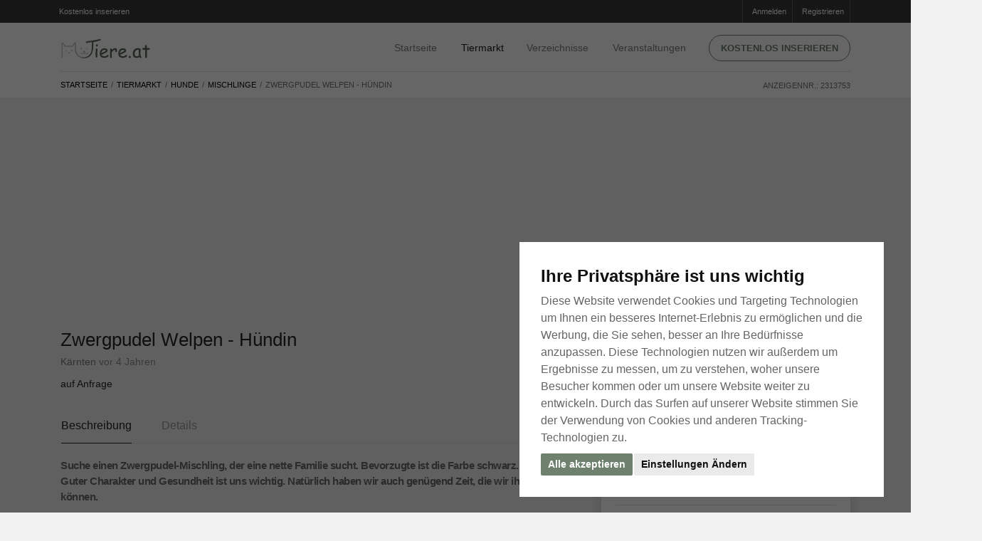

--- FILE ---
content_type: text/html; charset=utf-8
request_url: https://www.tiere.at/Hunde/Zwergpudel-Welpen-Huendin_2313753.html
body_size: 78613
content:
<!doctype html>
<html lang="de">
	<head>
		<meta http-equiv="content-type" content="text/html;charset=utf-8" />

		<title>Zwergpudel Welpen - Hündin auf Tiere.at</title>
			<meta name="description" content="Suche einen Zwergpudel-Mischling der eine nette Familie sucht Bevorzugte ist die Farbe schwarz Guter Charakter und Gesundheit ist uns wichtig Natürlich haben wir auch genügend Zeit die wir ihm widmen können" />
			<meta name="keywords" content="Tiere, Hunde, Katzen, Pferde, Aquarium, Tierheim, Tierbedarf, Fische, Meerschweinchen, Kaninchen, Hamster, Schlangen, Reptilien, Tierarzt" />
			<meta name="robots" content="index, follow" />
		
		<meta property="og:title" content="Zwergpudel Welpen - Hündin auf Tiere.at" />
		<meta property="og:description" content="Suche einen Zwergpudel-Mischling der eine nette Familie sucht Bevorzugte ist die Farbe schwarz Guter Charakter und Gesundheit ist uns wichtig Natürlich haben wir auch genügend Zeit die wir ihm widmen können" />
			<meta property="og:url" content="https://www.tiere.at/Hunde/Zwergpudel-Welpen-Huendin_2313753.html" />

		<meta name="viewport" content="width=device-width, initial-scale=1, shrink-to-fit=no" />

		<link rel="apple-touch-icon" sizes="180x180" href="/images/favicons/apple-touch-icon.png?v=8jlwKONo7E">
		<link rel="icon" type="image/png" sizes="32x32" href="/images/favicons/favicon-32x32.png?v=8jlwKONo7E">
		<link rel="icon" type="image/png" sizes="16x16" href="/images/favicons/favicon-16x16.png?v=8jlwKONo7E">
		<link rel="manifest" href="/images/favicons/site.webmanifest?v=8jlwKONo7E">
			
		<link rel="shortcut icon" href="/images/favicons/favicon.ico?v=8jlwKONo7E" color="#ffffff"  media="(prefers-color-scheme:dark)">
		<link rel="shortcut icon" href="/images/favicons/favicon.ico?v=8jlwKONo7E" color="#465843"  media="(prefers-color-scheme:light)">
		
		<meta name="msapplication-TileColor" content="#da532c">
		<meta name="msapplication-config" content="/images/favicons/browserconfig.xml?v=8jlwKONo7E">
		<meta name="theme-color" content="#ffffff">
			
			
		<link rel="apple-touch-icon" sizes="180x180" href="/images/favicons/apple-touch-icon.png?v=kPL9J25ka8">
		<link rel="icon" type="image/png" sizes="32x32" href="/images/favicons/favicon-32x32.png?v=kPL9J25ka8">
		<link rel="icon" type="image/png" sizes="16x16" href="/images/favicons/favicon-16x16.png?v=kPL9J25ka8">
		<link rel="manifest" href="/images/favicons/site.webmanifest?v=kPL9J25ka8">
		
		<link rel="mask-icon" href="/images/favicons/safari-pinned-tab.svg?v=kPL9J25ka8" color="#ffffff"  media="(prefers-color-scheme:dark)">
		<link rel="mask-icon" href="/images/favicons/safari-pinned-tab.svg?v=kPL9J25ka8" color="#465843"  media="(prefers-color-scheme:light)">
		
		
		
		<link rel="shortcut icon" href="/images/favicons/favicon.ico?v=kPL9J25ka8">
		<meta name="msapplication-TileColor" content="#00a300">
		<meta name="msapplication-config" content="/images/favicon/browserconfig.xml?v=kPL9J25ka8">
		<meta name="theme-color" content="#ffffff">
		
		
		
		
		<link rel="dns-prefetch" href="//google-analytics.com" crossorigin />
		<link rel="preconnect" href="//google-analytics.com" crossorigin />
		<link rel="dns-prefetch" href="//fonts.googleapis.com" crossorigin />
		<link rel="preconnect" href="//fonts.googleapis.com" crossorigin />
		
		
		
			<link rel="stylesheet" type="text/css" media="screen,tv" href="https://bilder.tiere.de/css/a6eebd94e0b14a8fe29b44013579a2bd/bootstrap.min.css" />
			<link rel="stylesheet" type="text/css" media="screen,tv" href="https://bilder.tiere.de/css/a6eebd94e0b14a8fe29b44013579a2bd/slick/slick.css" />
			<link rel="stylesheet" type="text/css" media="screen,tv" href="https://bilder.tiere.de/css/a6eebd94e0b14a8fe29b44013579a2bd/slick/slick-theme.css" />
			<link rel="stylesheet" type="text/css" media="screen,tv" href="https://bilder.tiere.de/css/a6eebd94e0b14a8fe29b44013579a2bd/tiere.css" />
		

			<link rel="alternate" type="application/rss+xml" href="/rss.php" />
			<link rel="canonical" href="https://www.tiere.at/Hunde/Zwergpudel-Welpen-Huendin_2313753.html" />
		<script>(adsbygoogle=window.adsbygoogle||[]).requestNonPersonalizedAds=1;</script>
		
		
	<!-- Google tag (gtag.js) -->
	<script async src="https://www.googletagmanager.com/gtag/js?id=G-TZKST97Q2J"></script>
	<script>
	  window.dataLayer = window.dataLayer || [];
	  function gtag(){dataLayer.push(arguments);}
	  gtag('js', new Date());
	
	  gtag('config', 'G-TZKST97Q2J');
	</script>
	</head>

	<body class="wuff-item">
	
		<div class="page webp sub-page">
			<header class="hero norounds">
				<div class="hero-wrapper">
					<!--============ Secondary Navigation ===============================================================-->
					<div class="secondary-navigation">
						<div class="container">
							<ul class="left d-none d-sm-block" style="margin-left: -15px;">
								<li>
									<a href="/mein">
										<i class="fa fa-sign-in"></i> Kostenlos inserieren
									</a>
								</li>
							</ul>
							<!--end left-->
							<ul class="right">
								
									<li>
										<a href="/mein">
										<i class="fa fa-sign-in"></i>Anmelden
										</a>
									</li>
									<li>
										<a href="/registrieren">
										<i class="fa fa-pencil-square-o"></i>Registrieren
										</a>
									</li>
							</ul>
							<!--end right-->
						</div>
						<!--end container-->
					</div>
					<!--============ End Secondary Navigation ===========================================================-->
					<!--============ Main Navigation ====================================================================-->
					<div class="main-navigation">
						<div class="container">
							<nav class="navbar navbar-expand-lg navbar-light justify-content-between mb-0">
                                                      <a class="navbar-toggler  navbar-toggler-left" href="#back" onclick="window.history.back();return false" title="Tiere.de - Zurück">
                                                            <svg width="1.3em" height="1.3em" version="1.2" baseProfile="tiny" id="Ebene_1" xmlns="http://www.w3.org/2000/svg" xmlns:xlink="http://www.w3.org/1999/xlink"
                                                             x="0px" y="0px" viewBox="0 0 54.7 93.6" xml:space="preserve">
                                                                  <g>
                                                                        <path fill="#6e816e" d="M16.2,49.6l36.1-36.1c1.5-1.5,2.3-3.6,2.3-5.6c0-2-0.8-4-2.3-5.6C50.8,0.8,48.8,0,46.8,0c-2,0-4,0.8-5.6,2.3L2.3,41.2l0,0
                                                                              c-2.4,2.3-3.1,6-1.4,9.3c0.4,0.7,0.9,1.3,1.4,1.9h0l38.9,38.9l0,0c1.5,1.5,3.6,2.3,5.6,2.3c2,0,4-0.8,5.6-2.3
                                                                              c1.5-1.5,2.3-3.6,2.3-5.6c0-2-0.8-4-2.3-5.6"/>
                                                                  </g>
                                                            </svg>
                                                      
                                                      </a>	
								<a class="navbar-brand mx-auto" href="/" title="Startseite">
                                                            <img src="/images/logo.at.svg" width="130" height="27" alt="Tiere.at" />
								</a>
								<button class="navbar-toggler collapsed navbar-toggler-right" type="button" data-toggle="collapse" data-target="#navbar" aria-controls="navbar" aria-expanded="false" aria-label="Toggle navigation">
									<span class="icon-bar"></span>
									<span class="icon-bar"></span>
									<span class="icon-bar"></span>
								</button>
								
								<div class="collapse navbar-collapse" id="navbar">
	<!--Main navigation list-->
	<ul class="navbar-nav">
		<li class="nav-item pt-4 pt-md-0">
			<a class="nav-link" href="/" title="Tiere.de Startseite">Startseite</a>
		</li>
		<li class="nav-item dropdown active">
			<a class="nav-link d-inline-block pr-2 pr-sm-4" href="/Kleinanzeigen" title="Tier Kleinanzeigen">Tiermarkt</a> 
			<a href="#" class="d-inline-block d-md-none dropdown-toggler" id="navbarDropdownMenuLink" data-toggle="dropdown" aria-haspopup="true" aria-expanded="false">
				<svg width="1em" height="1em" viewBox="0 0 16 16" class="bi bi-chevron-down" fill="currentColor" xmlns="http://www.w3.org/2000/svg">
					<path fill-rule="evenodd" d="M1.646 4.646a.5.5 0 0 1 .708 0L8 10.293l5.646-5.647a.5.5 0 0 1 .708.708l-6 6a.5.5 0 0 1-.708 0l-6-6a.5.5 0 0 1 0-.708z"/>
				</svg>
			</a>
			<div class="dropdown-menu" aria-labelledby="navbarDropdownMenuLink">
			<ul class="wuff-tiermarkt-rubriken d-block d-md-none">
					<li class="nav-item">
						<a href="/Hunde" title="Hunde Tiermarkt" class="nav-link icon active">
							Hunde 
						</a>
						
					</li>
					<li class="nav-item">
						<a href="/Katzen" title="Katzen Tiermarkt" class="nav-link icon">
							Katzen 
						</a>
						
					</li>
					<li class="nav-item">
						<a href="/Pferde" title="Pferde Tiermarkt" class="nav-link icon">
							Pferde 
						</a>
						
					</li>
					<li class="nav-item">
						<a href="/Kleintiere" title="Kleintiere Tiermarkt" class="nav-link icon">
							Kleintiere 
						</a>
						
					</li>
					<li class="nav-item">
						<a href="/Reptilien" title="Reptilien Tiermarkt" class="nav-link icon">
							Reptilien 
						</a>
						
					</li>
					<li class="nav-item">
						<a href="/Spinnen" title="Spinnen Tiermarkt" class="nav-link icon">
							Spinnen 
						</a>
						
					</li>
					<li class="nav-item">
						<a href="/V%C3%B6gel" title="Vögel Tiermarkt" class="nav-link icon">
							Vögel 
						</a>
						
					</li>
					<li class="nav-item">
						<a href="/Fische" title="Fische Tiermarkt" class="nav-link icon">
							Fische 
						</a>
						
					</li>
					<li class="nav-item">
						<a href="/Nutztiere" title="Nutztiere Tiermarkt" class="nav-link icon">
							Nutztiere 
						</a>
						
					</li>
			</ul>
			</div>
		</li>
		<li class="nav-item">
			<a class="nav-link" href="/Verzeichnisse" title="Tier Verzeichnisse">Verzeichnisse</a>
		</li>
		<li class="nav-item">
			<a class="nav-link" href="/Veranstaltungen" title="Tier Veranstaltungen">Veranstaltungen</a>
		</li>
		<li class="nav-item d-none d-md-block">
			<a href="/mein" class="btn btn-primary text-caps btn-rounded btn-framed" title="Kostenlos inserieren auf Tiere.de">Kostenlos inserieren </a>
		</li>
		<li class="nav-item d-md-none">
			<a href="/mein" class="btn btn-primary text-caps btn-rounded btn-framed" title="Kostenlos inserieren auf Tiere.de">Anmelden</a>
		</li>
	</ul>
	<!--Main navigation list-->
</div>
<!--end navbar-collapse-->

							</nav>
							<!--end navbar-->
						</div>
						<!--end container-->
					</div>
					<!--============ End Main Navigation ================================================================-->
				</div>
				<!--end hero-wrapper-->
			</header>
			<!--end hero-->
			<!--*********************************************************************************************************-->
			<!--************ CONTENT ************************************************************************************-->
			<!--*********************************************************************************************************-->
			<section class="content">
				
								<section class="block content-header pb-0 pt-0">
<div class="container">
<div class="row flex-column-reverse flex-md-row">
<div class="col-12 pb-0">
<nav aria-label="breadcrumb " class="listing-crumb">
<ol class="breadcrumb">
<li class="breadcrumb-item d-md-block d-none"><a href="/" title="Tiermarkt für Hunde Katzen Pferde">Startseite</a></li>
<li class="breadcrumb-item d-md-block d-none"><a href="/Kleinanzeigen" title="Tiermarkt">Tiermarkt</a></li>
<li class="breadcrumb-item"><a href="/Hunde">Hunde</a></li>
<li class="breadcrumb-item"><a href="/Hunde/Mischlinge">Mischlinge</a></li>
<li class="breadcrumb-item active mr-auto" aria-current="page">Zwergpudel Welpen - Hündin</li>
</ol>
<div class="wuff-inum">
Anzeigennr.: 2313753
</div>
</nav>
</div>

</div>
</div>
<!--end container-->
</section>

<section class="block pt-4 pt-md-5">
<div class="container">
<section class="mb-3 mb-md-5">
<div class="ad leaderboard">
<!-- Tiere / Detail / Leaderboard -->
<ins class="adsbygoogle d-block slot-leader"
data-ad-client="ca-pub-7176323234405639"
data-ad-slot="5026921237"></ins>
<script>
(adsbygoogle = window.adsbygoogle || []).push({});
</script>
</div>
</section>


<div class="row">
<!--============ Listing Detail =============================================================-->
<div class="col-md-12">
<div class="row">
<!--Gallery Carousel-->

<div class="col-sm-12 col-md-7 col-lg-8 mr-auto">




<div class="page-title pt-4 pb-4 pb-md-3">
<div class="row mb-2">
<div class="col-md-12 w-100 title-wrapper">
<h1 class="mt-0">Zwergpudel Welpen - Hündin</h1>

<div class="location opacity-50">
<a href="#">Kärnten</a>
<time class="wuff-date published" datetime="2021-04-06T18:58:42+00:00" itemprop="datePublished">vor 4 Jahren</time>
<time class="wuff-date updated" datetime="2021-04-06T18:58:42+00:00" itemprop="dateModified">vor 4 Jahren</time>
</div>

<div class="mt-3">
auf Anfrage
</div>
</div>
</div>
</div>

<hr class="d-md-none mt-0 mb-0" />

<nav class="mt-0 mt-md-3">
<div class="nav nav-tabs" id="nav-tab" role="tablist">
<a class="nav-item nav-link active" id="nav-beschreibung-tab" data-toggle="tab" href="#nav-beschreibung" role="tab" aria-controls="nav-beschreibung" aria-selected="true">Beschreibung</a>
<a class="nav-item nav-link" id="nav-details-tab" data-toggle="tab" href="#nav-details" role="tab" aria-controls="nav-details" aria-selected="false">Details</a>
<a class="nav-item nav-link d-md-none" href="#anbieter" role="tab" aria-controls="anbieter">Anbieter</a>
</div>
</nav>


<div class="tab-content" id="nav-tabContent">
<div class="tab-pane fade show active" id="nav-beschreibung" role="tabpanel" aria-labelledby="nav-beschreibung-tab">
<!--Description-->
<section class="mb-5">
<p>
Suche einen Zwergpudel-Mischling, der eine nette Familie sucht. Bevorzugte ist die Farbe schwarz. <br />Guter Charakter und Gesundheit ist uns wichtig. Natürlich haben wir auch genügend Zeit, die wir ihm widmen können.
</p>
</section>
<!--end Description-->
</div>
<div class="tab-pane fade" id="nav-details" role="tabpanel" aria-labelledby="nav-details-tab">
<!--Details & Options-->
<section class="mb-4">
<dl class="columns-2">
<dt>Name</dt>
<dd>
Keine Angabe
</dd>
<dt>Preis</dt>
<dd>
auf Anfrage
</dd>
<dt>Anzahl</dt><dd>1</dd>
<dt>Kategorie</dt><dd>Hunde</dd>
<dt>Unterkategorie</dt><dd>Mischlinge</dd>
<dt> Rasse </dt>
<dd>Zwergpudel</dd>
<dt class="label">Geschlecht</dt>
<dd>Hündin</dd>
<dt class="label">Alter</dt>
<dd>Keine Angabe</dd>
<dt class="label">Ausbildung</dt>
<dd>Keine Ausbildung</dd>
<dt>Felltyp</dt>
<dd>kurzhaar</dd>
<dt>Anzeigennr</dt>
<dd>2313753</dd>
</dl>
<!-- Extras -->
<section class="mt-5">
<ul class="features-checkboxes columns-2">
<li>Stammbaum</li>

<li>Jungtier</li>
</ul>
</section>
<!--end Extras -->
</section>
<!--end Details and Options-->
</div>
<div class="tab-pane fade" id="nav-standort" role="tabpanel" aria-labelledby="nav-standort-tab">

</div>
<div class="tab-pane fade" id="nav-anbieter" role="tabpanel" aria-labelledby="nav-anbieter-tab">

</div>
</div>

</div>


<div class="col-md-5 col-lg-4 mt-5 mt-sm-5 mt-md-0">
<aside class="sidebar">
<!--Anbieter-->
<section>
<a name="anbieter" />
<!--end container-->
<div class="box">
<div class="author">
<div class="author-description ml-0">
Verena Hutter
</div>
<!--end author-description-->
</div>
<hr>
Adresse &amp; Kontakt
<address class="pt-2">
<span class="font-weight-normal">
Verena Hutter
<br>9754 Steinfeld<br>
Austria<br />

<br />
<span class="wuff-unmask" data-phone="067716933555 067716933555">067716933555 0677169... <small>anzeigen</small></span>



<br /><br />

</address>
<!--end author-->
<hr class="mt-4">

<div class="pt-0 pb-4 justify-content-between">

<a href="#modal_item_ask" data-toggle="modal" class="btn btn-primary text-caps btn-framed w-100 mb-4">Anfrage senden </a>


</div>
</div>

<div class="wuff-share wuff-outline-box mt-0 pb-0 pt-2 mt-5">

<span class="d-block w-100 pt-2 mt-4 mb-4 text-secondary text-center opacity-70">Anzeige weiterempfehlen</span>

<div class="wuff-social-links d-flex pt-0 justify-content-between  px-3 mx-5 mb-5">
<a href="https://www.facebook.com/sharer/sharer.php?u=https%3A%2F%2Fwww.Tiere.at%2FHunde%2FZwergpudel-Welpen-Huendin_2313753.html" title="Weiterempfehlen &uuml;ber Facebook">
<svg width="2em" viewBox="-110 1 511 511.99996" xmlns="http://www.w3.org/2000/svg"><path d="m180 512h-81.992188c-13.695312 0-24.835937-11.140625-24.835937-24.835938v-184.9375h-47.835937c-13.695313 0-24.835938-11.144531-24.835938-24.835937v-79.246094c0-13.695312 11.140625-24.835937 24.835938-24.835937h47.835937v-39.683594c0-39.347656 12.355469-72.824219 35.726563-96.804688 23.476562-24.089843 56.285156-36.820312 94.878906-36.820312l62.53125.101562c13.671875.023438 24.792968 11.164063 24.792968 24.835938v73.578125c0 13.695313-11.136718 24.835937-24.828124 24.835937l-42.101563.015626c-12.839844 0-16.109375 2.574218-16.808594 3.363281-1.152343 1.308593-2.523437 5.007812-2.523437 15.222656v31.351563h58.269531c4.386719 0 8.636719 1.082031 12.289063 3.121093 7.878906 4.402344 12.777343 12.726563 12.777343 21.722657l-.03125 79.246093c0 13.6875-11.140625 24.828125-24.835937 24.828125h-58.46875v184.941406c0 13.695313-11.144532 24.835938-24.839844 24.835938zm-76.8125-30.015625h71.632812v-193.195313c0-9.144531 7.441407-16.582031 16.582032-16.582031h66.726562l.027344-68.882812h-66.757812c-9.140626 0-16.578126-7.4375-16.578126-16.582031v-44.789063c0-11.726563 1.191407-25.0625 10.042969-35.085937 10.695313-12.117188 27.550781-13.515626 39.300781-13.515626l36.921876-.015624v-63.226563l-57.332032-.09375c-62.023437 0-100.566406 39.703125-100.566406 103.609375v53.117188c0 9.140624-7.4375 16.582031-16.578125 16.582031h-56.09375v68.882812h56.09375c9.140625 0 16.578125 7.4375 16.578125 16.582031zm163.0625-451.867187h.003906zm0 0"/></svg>
</a> 
<a href="https://twitter.com/share?url=https%3A%2F%2Fwww.Tiere.at%2FHunde%2FZwergpudel-Welpen-Huendin_2313753.html" title="Weiterempfehlen &uuml;ber Twitter">
<svg width="2em" viewBox="0 -45 512.00013 512" xmlns="http://www.w3.org/2000/svg"><path d="m194.816406 422.710938c-85.453125 0-152.992187-14.929688-185.304687-40.953126l-.628907-.507812-.570312-.570312c-7.675781-7.679688-10.191406-17.753907-6.894531-27.636719l.300781-.820313c4-10.003906 13.800781-16.738281 24.421875-16.800781 21.859375-.378906 40.984375-2.984375 58.339844-8.042969-27.683594-12.875-46.914063-35.167968-58.355469-67.433594-3.847656-10.0625-.527344-21.21875 8.339844-27.871093 2.1875-1.644531 4.660156-2.886719 7.277344-3.71875-15.382813-17.757813-26.746094-37.964844-33.109376-59.335938l-.199218-.664062-.136719-.679688c-2.160156-10.808593 2.671875-21.921875 11.527344-26.707031 3.714843-2.132812 7.75-3.238281 11.800781-3.332031-4.367188-9.40625-7.542969-19.0625-9.425781-28.777344-5.226563-26.921875-.914063-53.910156 12.8125-80.214844l3.175781-6.351562c2.542969-5.082031 7.402344-8.652344 13.003906-9.5625 5.601563-.90625 11.34375.945312 15.355469 4.957031l5.785156 5.792969c45.703125 47.914062 86.640625 70.648437 157.417969 86.203125 3.160156-27.167969 14.90625-52.421875 33.855469-72.296875 22.550781-23.648438 52.664062-36.917969 84.792969-37.371094h.210937c23.441406 0 52.519531 13.382813 70.105469 22.820313 15.085937-4.9375 33.261718-12.582032 52.121094-20.664063 8.824218-4.140625 19.703124-2.2460938 26.640624 4.691406 6.800782 6.800781 8.6875 16.390625 5.078126 25.710938-1.371094 3.816406-2.925782 7.5625-4.65625 11.226562 2.582031 1.183594 4.945312 2.789063 6.941406 4.785157 6.035156 6.035156 8.550781 15.480468 6.40625 24.066406l-.230469.816406c-7.226563 23.289062-21.109375 42.257812-39.46875 54.164062-3.066406 163.285157-126.027344 295.078126-276.730469 295.078126zm-156.511718-57.675782c30.449218 17.226563 88.476562 27.648438 156.511718 27.648438 65.410156 0 127.136719-28.082032 173.804688-79.074219 47.050781-51.410156 72.960937-119.679687 72.960937-192.234375v-.816406c0-6.570313 3.617188-12.566406 9.4375-15.652344 11.808594-6.253906 21.371094-16.90625 27.589844-30.527344-6.414063 1.011719-12.933594-1.5625-16.929687-6.929687-4.644532-6.238281-4.695313-14.664063-.128907-20.957031 2.464844-3.398438 4.699219-6.933594 6.691407-10.589844-16.285157 6.839844-31.75 12.972656-45.175782 17.046875-4.878906 1.476562-10.316406.898437-14.773437-1.589844-23.902344-13.316406-46.164063-21.277344-59.585938-21.316406-49.527343.757812-89.796875 43.175781-89.796875 94.605469 0 5.316406-2.359375 10.300781-6.464844 13.679687-4.109374 3.375-9.453124 4.726563-14.671874 3.695313-81.609376-16.078126-129.96875-40.1875-180.257813-90.722657-7.207031 17.269531-9.175781 34.664063-5.84375 51.839844 3.378906 17.398437 12.367187 34.832031 25.996094 50.414063 5.179687 5.914062 5.867187 14.375 1.710937 21.050781-4.140625 6.652343-12.011718 9.761719-19.578125 7.734375-5.914062-1.585938-11.351562-3.667969-16.507812-6.34375 10.503906 22.816406 28.570312 43.917968 51.28125 59.480468 6.582031 4.511719 9.332031 12.921876 6.691406 20.453126-2.644531 7.542968-10.03125 12.398437-18.015625 11.804687-8.699219-.644531-16.40625-2.296875-23.5-5.082031 12.734375 25.933594 33.082031 40.203125 64.429688 45.65625 7.464843 1.300781 13.277343 7.195312 14.464843 14.667968 1.191407 7.472657-2.507812 14.878907-9.199219 18.429688-26.71875 14.164062-55.921874 21.765625-91.140624 23.628906zm0 0"/></svg>
</a>
<a href="https://api.whatsapp.com/send?text=https%3A%2F%2Fwww.Tiere.at%2FHunde%2FZwergpudel-Welpen-Huendin_2313753.html" title="Weiterempfehlen &uuml;ber WhatsApp">
<svg width="2em" viewBox="0 0 512 512" xmlns="http://www.w3.org/2000/svg"><path d="m439.277344 72.722656c-46.898438-46.898437-109.238282-72.722656-175.566406-72.722656-.003907 0-.019532 0-.023438 0-32.804688.00390625-64.773438 6.355469-95.011719 18.882812-30.242187 12.527344-57.335937 30.640626-80.535156 53.839844-46.894531 46.894532-72.71875 109.246094-72.71875 175.566406 0 39.550782 9.542969 78.855469 27.625 113.875l-41.734375 119.226563c-2.941406 8.410156-.859375 17.550781 5.445312 23.851563 4.410157 4.414062 10.214844 6.757812 16.183594 6.757812 2.558594 0 5.144532-.429688 7.667969-1.3125l119.226563-41.730469c35.019531 18.082031 74.324218 27.625 113.875 27.625 66.320312 0 128.667968-25.828125 175.566406-72.722656 46.894531-46.894531 72.722656-109.246094 72.722656-175.566406 0-66.324219-25.824219-128.675781-72.722656-175.570313zm-21.234375 329.902344c-41.222657 41.226562-96.035157 63.925781-154.332031 63.925781-35.664063 0-71.09375-8.820312-102.460938-25.515625-5.6875-3.023437-12.410156-3.542968-18.445312-1.429687l-108.320313 37.910156 37.914063-108.320313c2.113281-6.042968 1.589843-12.765624-1.433594-18.449218-16.691406-31.359375-25.515625-66.789063-25.515625-102.457032 0-58.296874 22.703125-113.109374 63.925781-154.332031 41.21875-41.21875 96.023438-63.921875 154.316406-63.929687h.019532c58.300781 0 113.109374 22.703125 154.332031 63.929687 41.226562 41.222657 63.929687 96.03125 63.929687 154.332031 0 58.300782-22.703125 113.113282-63.929687 154.335938zm0 0"/><path d="m355.984375 270.46875c-11.421875-11.421875-30.007813-11.421875-41.429687 0l-12.492188 12.492188c-31.019531-16.902344-56.121094-42.003907-73.027344-73.023438l12.492188-12.492188c11.425781-11.421874 11.425781-30.007812 0-41.429687l-33.664063-33.664063c-11.421875-11.421874-30.007812-11.421874-41.429687 0l-26.929688 26.929688c-15.425781 15.425781-16.195312 41.945312-2.167968 74.675781 12.179687 28.417969 34.46875 59.652344 62.761718 87.945313 28.292969 28.292968 59.527344 50.582031 87.945313 62.761718 15.550781 6.664063 29.695312 9.988282 41.917969 9.988282 13.503906 0 24.660156-4.058594 32.757812-12.15625l26.929688-26.933594v.003906c5.535156-5.535156 8.582031-12.890625 8.582031-20.714844 0-7.828124-3.046875-15.183593-8.582031-20.714843zm-14.5 80.792969c-4.402344 4.402343-17.941406 5.945312-41.609375-4.195313-24.992188-10.710937-52.886719-30.742187-78.542969-56.398437s-45.683593-53.546875-56.394531-78.539063c-10.144531-23.667968-8.601562-37.210937-4.199219-41.613281l26.414063-26.414063 32.625 32.628907-15.636719 15.640625c-7.070313 7.070312-8.777344 17.792968-4.242187 26.683594 20.558593 40.3125 52.734374 72.488281 93.046874 93.046874 8.894532 4.535157 19.617188 2.832032 26.6875-4.242187l15.636719-15.636719 32.628907 32.628906zm0 0"/></svg>
</a>
<a href="mailto:?subject=Zwergpudel+Welpen+-+H%C3%BCndin&body=https%3A%2F%2Fwww.Tiere.at%2FHunde%2FZwergpudel-Welpen-Huendin_2313753.html" title="Weiterempfehlen &uuml;ber Email">
<svg width="2em" viewBox="0 -100 512.00002 512" xmlns="http://www.w3.org/2000/svg"><path d="m494.535156 0h-477.070312c-9.628906 0-17.464844 7.835938-17.464844 17.464844v276.453125c0 9.628906 7.835938 17.460937 17.464844 17.460937h477.070312c9.628906 0 17.464844-7.832031 17.464844-17.460937v-276.453125c0-9.628906-7.835938-17.464844-17.464844-17.464844zm-464.503906 43.027344 143.507812 95.382812-143.507812 124.921875zm225.96875 114.128906-191.265625-127.125h382.53125zm-56.523438-1.511719 46.855469 31.144531c2.9375 1.953126 6.300781 2.929688 9.667969 2.929688 3.363281 0 6.730469-.980469 9.667969-2.929688l46.855469-31.144531 144.402343 125.703125h-401.851562zm138.984376-17.238281 143.507812-95.382812v220.308593zm0 0"/></svg>
</a>
</div>
</div>

<div class="mt-5 mb-2 wuff-common-links text-center">
<a href="#modal_item_notice" data-toggle="modal" class="btn btn-primary btn-framed w-100 mb-2 light-button">Hinweise f&uuml;r sicheres Handeln</a> 
<a href="#modal_item_abuse" data-toggle="modal" class="btn btn-primary btn-framed w-100 mt-2 light-button">Inserat an Tiere.at melden</a>
</div>
<!--end box-->
<div class="mt-5">
<div class="ad links">

<!-- Tiere / Detail / Sidebar -->
<ins class="adsbygoogle"
style="display:block"
data-ad-client="ca-pub-7176323234405639"
data-ad-slot="8686964647"
data-ad-format="auto"
data-full-width-responsive="true"></ins>
<script>
(adsbygoogle = window.adsbygoogle || []).push({});
</script>

</div>

</div>
</section>
<!--End Anbieter-->
</aside>
</div>

<div class="col-12">

<hr class="d-none d-md-block mt-2 mb-5" />

<div class="ad links">

<!-- Tiere / Detail / Description bottom -->
<ins class="adsbygoogle"
style="display:block"
data-ad-client="ca-pub-7176323234405639"
data-ad-slot="6775456484"
data-ad-format="link"
data-full-width-responsive="true"></ins>
<script>
(adsbygoogle = window.adsbygoogle || []).push({});
</script>

</div>

</div>

<!--============ Similar ====================================================================-->
<div class="col-md-12 has-scroll-reveal animation fadeInUp">
<section class="content-sidebar mt-5 has-scroll-reveal-content">
<h2>&Auml;hnliches</h2>
<div class="items wuff-card grid similar">
<div class="item">
<div class="wrapper">
<div class="title">
<a href="/Hunde/ODIN-SENIOR-WARTET-SCHON-SO-LANGE-menschenbezogen-sehr-freundlich-liebenswuerdig-zutraulich-Mischling-Video-auf-HP-Betreuungsplatz-Ooe-Ruede_2368267.html">ODIN - SENIOR WARTET SCHON SO LANGE!!!!! menschenbezogen, sehr freundlich, liebenswürdig, zutraulich</a>
</div>
<div class="image">
<a href="/Hunde/ODIN-SENIOR-WARTET-SCHON-SO-LANGE-menschenbezogen-sehr-freundlich-liebenswuerdig-zutraulich-Mischling-Video-auf-HP-Betreuungsplatz-Ooe-Ruede_2368267.html" class="image-wrapper background-image "  title="ODIN - SENIOR WARTET SCHON SO LANGE!!!!! menschenbezogen, sehr freundlich, liebenswürdig, zutraulich">

<img data-src="https://bilder.tiere.de/Hunde/ODIN-SENIOR-WARTET-SCHON-SO-LANGE-menschenbezogen-sehr-freundlich-liebenswuerdig-zutraulich-Mischling-Video-auf-HP-Betreuungsplatz-Ooe-Ruede-T_1769286316.8901424.webp" alt="ODIN - SENIOR WARTET SCHON SO LANGE!!!!! menschenbezogen, sehr freundlich, liebenswürdig, zutraulich" width="250" height="181" class="d-block lazyload">

</a>
</div>
<!--end image-->
<div class="location">
<span class="d-none d-sm-inline-block">1092</span> wien
</div>

<div class="price">340,00 &euro;</div>

<div class="meta">
<figure title="24.01.2026 20:53">
<span class="d-none d-md-inline">vor</span> 13 Stunden
</figure>

                  <figure>
                  </figure>
</div>
<!--end meta-->
                  <div class="description">
                        <p>Odin ist ein vermutlich im März 2013 geborener, kastrierter Mischlingsrüde, der eine Zeit lang auf der Straße streunte, bevor er von unseren ungarischen Tierschutzpartnern aufgenomm ...</p>
                  </div>
<!--end description-->

            <div class="additional-info">
                  <ul>


<li class="shelter">
<figure class="shelter">Tierheim</figure>
</li>


<li class="d-none d-md-inline-block">
<figure>Alter</figure>
<aside>12 Jahre 10 Monate</aside>
</li>







                  </ul>
            </div>
            <!--end addition-info-->

<!-- <a href="/Hunde/ODIN-SENIOR-WARTET-SCHON-SO-LANGE-menschenbezogen-sehr-freundlich-liebenswuerdig-zutraulich-Mischling-Video-auf-HP-Betreuungsplatz-Ooe-Ruede_2368267.html" class="detail text-caps underline">Detail</a> -->
</div>
</div>
<!--end item-->

<div class="item">
<div class="wrapper">
<div class="title">
<a href="/Hunde/Ben-sehnt-sich-nach-einem-warmen-Zuhause-NOTFALL-Mischling-Ruede_2368258.html">Ben sehnt sich nach einem warmen Zuhause-NOTFALL</a>
</div>
<div class="image">
<a href="/Hunde/Ben-sehnt-sich-nach-einem-warmen-Zuhause-NOTFALL-Mischling-Ruede_2368258.html" class="image-wrapper background-image "  title="Ben sehnt sich nach einem warmen Zuhause-NOTFALL">

<img data-src="https://bilder.tiere.de/Hunde/Ben-sehnt-sich-nach-einem-warmen-Zuhause-NOTFALL-Mischling-Ruede-T_1769263836.735136.webp" alt="Ben sehnt sich nach einem warmen Zuhause-NOTFALL" width="250" height="181" class="d-block lazyload">

</a>
</div>
<!--end image-->
<div class="location">
<span class="d-none d-sm-inline-block">1140</span> Wien
</div>

<div class="price">370,00 &euro;</div>

<div class="meta">
<figure title="24.01.2026 20:48">
<span class="d-none d-md-inline">vor</span> 13 Stunden
</figure>

                  <figure>
                  </figure>
</div>
<!--end meta-->
                  <div class="description">
                        <p>BEN ist ein 9 Jahre alter Malinois, der von seinem Halter einfach in Gogas Shelter abgegeben wurde. (Stand: 6.10.2024)

Dabei hatte er noch Glück, denn wäre der Shelter ein anderer  ...</p>
                  </div>
<!--end description-->

            <div class="additional-info">
                  <ul>


<li class="shelter">
<figure class="shelter">Tierheim</figure>
</li>


<li class="d-none d-md-inline-block">
<figure>Alter</figure>
<aside>10 Jahre 3 Monate</aside>
</li>







                  </ul>
            </div>
            <!--end addition-info-->

<!-- <a href="/Hunde/Ben-sehnt-sich-nach-einem-warmen-Zuhause-NOTFALL-Mischling-Ruede_2368258.html" class="detail text-caps underline">Detail</a> -->
</div>
</div>
<!--end item-->

<div class="item">
<div class="wrapper">
<div class="title">
<a href="/Hunde/Hustler-freut-sich-auf-aktive-Menschen-Mischling-Ruede_2368257.html">Hustler freut sich auf aktive Menschen</a>
</div>
<div class="image">
<a href="/Hunde/Hustler-freut-sich-auf-aktive-Menschen-Mischling-Ruede_2368257.html" class="image-wrapper background-image "  title="Hustler freut sich auf aktive Menschen">

<img data-src="https://bilder.tiere.de/Hunde/Hustler-freut-sich-auf-aktive-Menschen-Mischling-Ruede-T_1769263655.0236092.webp" alt="Hustler freut sich auf aktive Menschen" width="250" height="181" class="d-block lazyload">

</a>
</div>
<!--end image-->
<div class="location">
<span class="d-none d-sm-inline-block">1140</span> Wien
</div>

<div class="price">370,00 &euro;</div>

<div class="meta">
<figure title="24.01.2026 20:47">
<span class="d-none d-md-inline">vor</span> 13 Stunden
</figure>

                  <figure>
                  </figure>
</div>
<!--end meta-->
                  <div class="description">
                        <p>HUSTLER ist um die 3 Jahre alt, 57 cm groß, 18 kg schwer und kastriert. (Stand: 16.9.2025)

Dieser Hundemann ist sehr attraktiv (wahrscheinlich reinrassig), vom Wesen her lieb, freu ...</p>
                  </div>
<!--end description-->

            <div class="additional-info">
                  <ul>


<li class="shelter">
<figure class="shelter">Tierheim</figure>
</li>


<li class="d-none d-md-inline-block">
<figure>Alter</figure>
<aside>3 Jahre 4 Monate</aside>
</li>







                  </ul>
            </div>
            <!--end addition-info-->

<!-- <a href="/Hunde/Hustler-freut-sich-auf-aktive-Menschen-Mischling-Ruede_2368257.html" class="detail text-caps underline">Detail</a> -->
</div>
</div>
<!--end item-->

<div class="item">
<div class="wrapper">
<div class="title">
<a href="/Hunde/Boy-und-Belly-suchen-ein-gemeinsames-Zuhause-Mischling-Ruede_2368256.html">Boy und Belly suchen ein gemeinsames Zuhause</a>
</div>
<div class="image">
<a href="/Hunde/Boy-und-Belly-suchen-ein-gemeinsames-Zuhause-Mischling-Ruede_2368256.html" class="image-wrapper background-image "  title="Boy und Belly suchen ein gemeinsames Zuhause">

<img data-src="https://bilder.tiere.de/Hunde/Boy-und-Belly-suchen-ein-gemeinsames-Zuhause-Mischling-Ruede-T_1769263474.724052.webp" alt="Boy und Belly suchen ein gemeinsames Zuhause" width="250" height="181" class="d-block lazyload">

</a>
</div>
<!--end image-->
<div class="location">
<span class="d-none d-sm-inline-block">1140</span> Wien
</div>

<div class="price">740,00 &euro;</div>

<div class="meta">
<figure title="24.01.2026 20:46">
<span class="d-none d-md-inline">vor</span> 13 Stunden
</figure>

                  <figure>
                  </figure>
</div>
<!--end meta-->
                  <div class="description">
                        <p>BOY ist ca. 4.5 Monate alt, 7.7 kg schwer, 35 cm groß. Seine Schwester BELLY ist ca. 4.5 Monate alt, 7 kg schwer und 33 cm groß. (Stand: 14.9.2025)

Die beiden wurden von einer Dame ...</p>
                  </div>
<!--end description-->

            <div class="additional-info">
                  <ul>


<li class="shelter">
<figure class="shelter">Tierheim</figure>
</li>


<li class="d-none d-md-inline-block">
<figure>Alter</figure>
<aside>9 Monate</aside>
</li>







                  </ul>
            </div>
            <!--end addition-info-->

<!-- <a href="/Hunde/Boy-und-Belly-suchen-ein-gemeinsames-Zuhause-Mischling-Ruede_2368256.html" class="detail text-caps underline">Detail</a> -->
</div>
</div>
<!--end item-->

<div class="item">
<div class="wrapper">
<div class="title">
<a href="/Hunde/Lady-Sanja-sucht-hundeerfahrene-Menschen-Mischling-Huendin_2368255.html">Lady Sanja sucht hundeerfahrene Menschen</a>
</div>
<div class="image">
<a href="/Hunde/Lady-Sanja-sucht-hundeerfahrene-Menschen-Mischling-Huendin_2368255.html" class="image-wrapper background-image "  title="Lady Sanja sucht hundeerfahrene Menschen">

<img data-src="https://bilder.tiere.de/Hunde/Lady-Sanja-sucht-hundeerfahrene-Menschen-Mischling-Huendin-T_1769263273.261245.webp" alt="Lady Sanja sucht hundeerfahrene Menschen" width="250" height="181" class="d-block lazyload">

</a>
</div>
<!--end image-->
<div class="location">
<span class="d-none d-sm-inline-block">1140</span> Wien
</div>

<div class="price">370,00 &euro;</div>

<div class="meta">
<figure title="24.01.2026 20:46">
<span class="d-none d-md-inline">vor</span> 13 Stunden
</figure>

                  <figure>
                  </figure>
</div>
<!--end meta-->
                  <div class="description">
                        <p>LADY SANJA ist eine ca. 18 Monate alte, 38 kg schwere und 60 cm große Herdenschutz-Mixhündin, die - gemeinsam mit ihren 5 Schwestern - als Baby einfach ausgesetzt worden war. (Stand ...</p>
                  </div>
<!--end description-->

            <div class="additional-info">
                  <ul>


<li class="shelter">
<figure class="shelter">Tierheim</figure>
</li>


<li class="d-none d-md-inline-block">
<figure>Alter</figure>
<aside>2 Jahre 7 Monate</aside>
</li>







                  </ul>
            </div>
            <!--end addition-info-->

<!-- <a href="/Hunde/Lady-Sanja-sucht-hundeerfahrene-Menschen-Mischling-Huendin_2368255.html" class="detail text-caps underline">Detail</a> -->
</div>
</div>
<!--end item-->

<div class="item">
<div class="wrapper">
<div class="title">
<a href="/Hunde/BERRY-freundlich-sehr-verschmust-anhaenglich-sehr-bewegungsfreudig-gelehrig-katzenvertraeglich-Terrier-Mischling-Betreuungsplatz-Wien-Ruede_2367984.html">BERRY - freundlich, sehr verschmust, anhänglich, sehr bewegungsfreudig, gelehrig, katzenverträglich</a>
</div>
<div class="image">
<a href="/Hunde/BERRY-freundlich-sehr-verschmust-anhaenglich-sehr-bewegungsfreudig-gelehrig-katzenvertraeglich-Terrier-Mischling-Betreuungsplatz-Wien-Ruede_2367984.html" class="image-wrapper background-image "  title="BERRY - freundlich, sehr verschmust, anhänglich, sehr bewegungsfreudig, gelehrig, katzenverträglich">

<img data-src="https://bilder.tiere.de/Hunde/BERRY-freundlich-sehr-verschmust-anhaenglich-sehr-bewegungsfreudig-gelehrig-katzenvertraeglich-Terrier-Mischling-Betreuungsplatz-Wien-Ruede-T_1768338630.4280927.webp" alt="BERRY - freundlich, sehr verschmust, anhänglich, sehr bewegungsfreudig, gelehrig, katzenverträglich" width="250" height="181" class="d-block lazyload">

</a>
</div>
<!--end image-->
<div class="location">
<span class="d-none d-sm-inline-block">1092</span> wien
</div>

<div class="price">340,00 &euro;</div>

<div class="meta">
<figure title="24.01.2026 20:44">
<span class="d-none d-md-inline">vor</span> 13 Stunden
</figure>

                  <figure>
                  </figure>
</div>
<!--end meta-->
                  <div class="description">
                        <p>Berry ist ein im Herbst 2024 geborener, kastrierter Terrier Mischlingsrüde, der gemeinsam mit seinem Bruder Gerry ausgesetzt gefunden und in das Tierheim unserer ungarischen Partner ...</p>
                  </div>
<!--end description-->

            <div class="additional-info">
                  <ul>


<li class="shelter">
<figure class="shelter">Tierheim</figure>
</li>


<li class="d-none d-md-inline-block">
<figure>Alter</figure>
<aside>1 Jahr 3 Monate</aside>
</li>







                  </ul>
            </div>
            <!--end addition-info-->

<!-- <a href="/Hunde/BERRY-freundlich-sehr-verschmust-anhaenglich-sehr-bewegungsfreudig-gelehrig-katzenvertraeglich-Terrier-Mischling-Betreuungsplatz-Wien-Ruede_2367984.html" class="detail text-caps underline">Detail</a> -->
</div>
</div>
<!--end item-->

<div class="item">
<div class="wrapper">
<div class="title">
<a href="/Hunde/PEPPER-menschenorientiert-anhaenglich-froehlich-lebhaft-verspielt-klug-Mischling-Welpen-Ruede_2367540.html">PEPPER - menschenorientiert, anhänglich, fröhlich, lebhaft, verspielt, klug</a>
</div>
<div class="image">
<a href="/Hunde/PEPPER-menschenorientiert-anhaenglich-froehlich-lebhaft-verspielt-klug-Mischling-Welpen-Ruede_2367540.html" class="image-wrapper background-image "  title="PEPPER - menschenorientiert, anhänglich, fröhlich, lebhaft, verspielt, klug">

<img data-src="https://bilder.tiere.de/Hunde/PEPPER-menschenorientiert-anhaenglich-froehlich-lebhaft-verspielt-klug-Mischling-Welpen-Ruede-T_1766434894.253285.webp" alt="PEPPER - menschenorientiert, anhänglich, fröhlich, lebhaft, verspielt, klug" width="250" height="181" class="d-block lazyload">

</a>
</div>
<!--end image-->
<div class="location">
<span class="d-none d-sm-inline-block">1092</span> wien
</div>

<div class="price">340,00 &euro;</div>

<div class="meta">
<figure title="24.01.2026 20:43">
<span class="d-none d-md-inline">vor</span> 13 Stunden
</figure>

                  <figure>
                  </figure>
</div>
<!--end meta-->
                  <div class="description">
                        <p>Pepper ist ein vermutlich im Juli 2025 geborener Mischlingsrüde, der ausgesetzt gefunden und in das Tierheim unserer ungarischen Partnerorganisation gebracht wurde.

Er ist ein mens ...</p>
                  </div>
<!--end description-->

            <div class="additional-info">
                  <ul>


<li class="shelter">
<figure class="shelter">Tierheim</figure>
</li>


<li class="d-none d-md-inline-block">
<figure>Alter</figure>
<aside>6 Monate</aside>
</li>

                              <li>
                                    <figure>
                                          Jungtier

                                    <svg width="1.5em" height="1.2em" viewBox="0 0 16 16" class="bi bi-check" fill="#000" xmlns="http://www.w3.org/2000/svg">
                                          <path fill-rule="evenodd" d="M10.97 4.97a.75.75 0 0 1 1.071 1.05l-3.992 4.99a.75.75 0 0 1-1.08.02L4.324 8.384a.75.75 0 1 1 1.06-1.06l2.094 2.093 3.473-4.425a.236.236 0 0 1 .02-.022z"/>
                                    </svg>
                                </figure>
                              </li>






                  </ul>
            </div>
            <!--end addition-info-->

<!-- <a href="/Hunde/PEPPER-menschenorientiert-anhaenglich-froehlich-lebhaft-verspielt-klug-Mischling-Welpen-Ruede_2367540.html" class="detail text-caps underline">Detail</a> -->
</div>
</div>
<!--end item-->

<div class="item">
<div class="wrapper">
<div class="title">
<a href="/Hunde/AYA-menschenbezogen-anhaenglich-eigenstaendig-neugierig-souveraen-gelassen-Akita-Mischling-Video-auf-HP-Huendin_2367537.html">AYA - menschenbezogen, anhänglich,  eigenständig, neugierig, souverän, gelassen</a>
</div>
<div class="image">
<a href="/Hunde/AYA-menschenbezogen-anhaenglich-eigenstaendig-neugierig-souveraen-gelassen-Akita-Mischling-Video-auf-HP-Huendin_2367537.html" class="image-wrapper background-image "  title="AYA - menschenbezogen, anhänglich,  eigenständig, neugierig, souverän, gelassen">

<img data-src="https://bilder.tiere.de/Hunde/AYA-menschenbezogen-anhaenglich-eigenstaendig-neugierig-souveraen-gelassen-Akita-Mischling-Video-auf-HP-Huendin-T_1766434322.7351494.webp" alt="AYA - menschenbezogen, anhänglich,  eigenständig, neugierig, souverän, gelassen" width="250" height="181" class="d-block lazyload">

</a>
</div>
<!--end image-->
<div class="location">
<span class="d-none d-sm-inline-block">1092</span> wien
</div>

<div class="price">340,00 &euro;</div>

<div class="meta">
<figure title="24.01.2026 20:43">
<span class="d-none d-md-inline">vor</span> 13 Stunden
</figure>

                  <figure>
                  </figure>
</div>
<!--end meta-->
                  <div class="description">
                        <p>Aya ist eine im März 2019 geborene, kastrierte Akita Mischlingshündin, die auf der Straße einer kleineren Stadt gelebt hatte, bevor sie im Tierheim Svilos aufgenommen wurde. Ob und  ...</p>
                  </div>
<!--end description-->

            <div class="additional-info">
                  <ul>


<li class="shelter">
<figure class="shelter">Tierheim</figure>
</li>


<li class="d-none d-md-inline-block">
<figure>Alter</figure>
<aside>6 Jahre 10 Monate</aside>
</li>







                  </ul>
            </div>
            <!--end addition-info-->

<!-- <a href="/Hunde/AYA-menschenbezogen-anhaenglich-eigenstaendig-neugierig-souveraen-gelassen-Akita-Mischling-Video-auf-HP-Huendin_2367537.html" class="detail text-caps underline">Detail</a> -->
</div>
</div>
<!--end item-->

<div class="item">
<div class="wrapper">
<div class="title">
<a href="/Hunde/SOPHIE-menschenorientiert-und-sehr-freundlich-froehlich-anhaenglich-intelligent-gelehrig-als-Zweithund-zu-einem-Rueden-Mischling-Huendin_2367215.html">SOPHIE - menschenorientiert und sehr freundlich, fröhlich, anhänglich, intelligent, gelehrig, als Zweithund zu einem Rüden</a>
</div>
<div class="image">
<a href="/Hunde/SOPHIE-menschenorientiert-und-sehr-freundlich-froehlich-anhaenglich-intelligent-gelehrig-als-Zweithund-zu-einem-Rueden-Mischling-Huendin_2367215.html" class="image-wrapper background-image "  title="SOPHIE - menschenorientiert und sehr freundlich, fröhlich, anhänglich, intelligent, gelehrig, als Zweithund zu einem Rüden">

<img data-src="https://bilder.tiere.de/Hunde/SOPHIE-menschenorientiert-und-sehr-freundlich-froehlich-anhaenglich-intelligent-gelehrig-als-Zweithund-zu-einem-Rueden-Mischling-Huendin-T_1765056878.9518108.webp" alt="SOPHIE - menschenorientiert und sehr freundlich, fröhlich, anhänglich, intelligent, gelehrig, als Zweithund zu einem Rüden" width="250" height="181" class="d-block lazyload">

</a>
</div>
<!--end image-->
<div class="location">
<span class="d-none d-sm-inline-block">1092</span> wien
</div>

<div class="price">340,00 &euro;</div>

<div class="meta">
<figure title="24.01.2026 20:43">
<span class="d-none d-md-inline">vor</span> 13 Stunden
</figure>

                  <figure>
                  </figure>
</div>
<!--end meta-->
                  <div class="description">
                        <p>Sophie ist eine im Jänner 2022 geborene, kastrierte Mischlingshündin, die nach dem Tod ihres Besitzers in das Tierheim unserer ungarischen Partnerorganisation kam.

Sie ist menschen ...</p>
                  </div>
<!--end description-->

            <div class="additional-info">
                  <ul>


<li class="shelter">
<figure class="shelter">Tierheim</figure>
</li>


<li class="d-none d-md-inline-block">
<figure>Alter</figure>
<aside>4 Jahre</aside>
</li>







                  </ul>
            </div>
            <!--end addition-info-->

<!-- <a href="/Hunde/SOPHIE-menschenorientiert-und-sehr-freundlich-froehlich-anhaenglich-intelligent-gelehrig-als-Zweithund-zu-einem-Rueden-Mischling-Huendin_2367215.html" class="detail text-caps underline">Detail</a> -->
</div>
</div>
<!--end item-->

<div class="item">
<div class="wrapper">
<div class="title">
<a href="/Hunde/ZIGGY-sehr-freundlich-verschmust-interessiert-aufgeweckt-froehlich-gelehrig-als-Zweithund-zu-einer-Huendin-Franzoesische-Bulldogge-Mischling-Ruede_2367213.html">ZIGGY - sehr freundlich, verschmust, interessiert, aufgeweckt, fröhlich, gelehrig, als Zweithund zu einer Hündin</a>
</div>
<div class="image">
<a href="/Hunde/ZIGGY-sehr-freundlich-verschmust-interessiert-aufgeweckt-froehlich-gelehrig-als-Zweithund-zu-einer-Huendin-Franzoesische-Bulldogge-Mischling-Ruede_2367213.html" class="image-wrapper background-image "  title="ZIGGY - sehr freundlich, verschmust, interessiert, aufgeweckt, fröhlich, gelehrig, als Zweithund zu einer Hündin">

<img data-src="https://bilder.tiere.de/Hunde/ZIGGY-sehr-freundlich-verschmust-interessiert-aufgeweckt-froehlich-gelehrig-als-Zweithund-zu-einer-Huendin-Franzoesische-Bulldogge-Mischling-Ruede-T_1765056505.6096244.webp" alt="ZIGGY - sehr freundlich, verschmust, interessiert, aufgeweckt, fröhlich, gelehrig, als Zweithund zu einer Hündin" width="250" height="181" class="d-block lazyload">

</a>
</div>
<!--end image-->
<div class="location">
<span class="d-none d-sm-inline-block">1092</span> wien
</div>

<div class="price">340,00 &euro;</div>

<div class="meta">
<figure title="24.01.2026 20:42">
<span class="d-none d-md-inline">vor</span> 13 Stunden
</figure>

                  <figure>
                  </figure>
</div>
<!--end meta-->
                  <div class="description">
                        <p>Ziggy ist ein im September 2021 geborener, kastrierter französische Bulldoggen Mischlingsrüde, der bei einem Hundevermehrer beschlagnahmt und in das Tierheim unserer ungarischen Par ...</p>
                  </div>
<!--end description-->

            <div class="additional-info">
                  <ul>


<li class="shelter">
<figure class="shelter">Tierheim</figure>
</li>


<li class="d-none d-md-inline-block">
<figure>Alter</figure>
<aside>4 Jahre 4 Monate</aside>
</li>







                  </ul>
            </div>
            <!--end addition-info-->

<!-- <a href="/Hunde/ZIGGY-sehr-freundlich-verschmust-interessiert-aufgeweckt-froehlich-gelehrig-als-Zweithund-zu-einer-Huendin-Franzoesische-Bulldogge-Mischling-Ruede_2367213.html" class="detail text-caps underline">Detail</a> -->
</div>
</div>
<!--end item-->

<div class="item">
<div class="wrapper">
<div class="title">
<a href="/Hunde/HAPPY-freundlich-und-aufgeweckt-anhaenglich-gelehrig-lebhaft-neugierig-anfangs-etwas-aengstlich-Mischling-Ruede_2365462.html">HAPPY - freundlich und aufgeweckt, anhänglich, gelehrig, lebhaft, neugierig, anfangs etwas ängstlich</a>
</div>
<div class="image">
<a href="/Hunde/HAPPY-freundlich-und-aufgeweckt-anhaenglich-gelehrig-lebhaft-neugierig-anfangs-etwas-aengstlich-Mischling-Ruede_2365462.html" class="image-wrapper background-image "  title="HAPPY - freundlich und aufgeweckt, anhänglich, gelehrig, lebhaft, neugierig, anfangs etwas ängstlich">

<img data-src="https://bilder.tiere.de/Hunde/HAPPY-freundlich-und-aufgeweckt-anhaenglich-gelehrig-lebhaft-neugierig-anfangs-etwas-aengstlich-Mischling-Ruede-T_1757712269.9879413.webp" alt="HAPPY - freundlich und aufgeweckt, anhänglich, gelehrig, lebhaft, neugierig, anfangs etwas ängstlich" width="250" height="181" class="d-block lazyload">

</a>
</div>
<!--end image-->
<div class="location">
<span class="d-none d-sm-inline-block">1092</span> wien
</div>

<div class="price">340,00 &euro;</div>

<div class="meta">
<figure title="24.01.2026 20:42">
<span class="d-none d-md-inline">vor</span> 13 Stunden
</figure>

                  <figure>
                  </figure>
</div>
<!--end meta-->
                  <div class="description">
                        <p>Happy ist ein im Oktober 2020 geborener, kastrierter Mischlingsrüde, der von seinem Besitzer im Tierheim unserer ungarischen Partnerorganisation abgegeben wurde.

Er ist ein freundl ...</p>
                  </div>
<!--end description-->

            <div class="additional-info">
                  <ul>


<li class="shelter">
<figure class="shelter">Tierheim</figure>
</li>


<li class="d-none d-md-inline-block">
<figure>Alter</figure>
<aside>5 Jahre 3 Monate</aside>
</li>







                  </ul>
            </div>
            <!--end addition-info-->

<!-- <a href="/Hunde/HAPPY-freundlich-und-aufgeweckt-anhaenglich-gelehrig-lebhaft-neugierig-anfangs-etwas-aengstlich-Mischling-Ruede_2365462.html" class="detail text-caps underline">Detail</a> -->
</div>
</div>
<!--end item-->

<div class="item">
<div class="wrapper">
<div class="title">
<a href="/Hunde/BRIAN-sehr-freundlich-und-verschmust-lebhaft-verspielt-lernfreudig-froehlich-Mischling-Ruede_2365461.html">BRIAN - sehr freundlich und verschmust, lebhaft, verspielt, lernfreudig, fröhlich</a>
</div>
<div class="image">
<a href="/Hunde/BRIAN-sehr-freundlich-und-verschmust-lebhaft-verspielt-lernfreudig-froehlich-Mischling-Ruede_2365461.html" class="image-wrapper background-image "  title="BRIAN - sehr freundlich und verschmust, lebhaft, verspielt, lernfreudig, fröhlich">

<img data-src="https://bilder.tiere.de/Hunde/BRIAN-sehr-freundlich-und-verschmust-lebhaft-verspielt-lernfreudig-froehlich-Mischling-Ruede-T_1757711926.299215.webp" alt="BRIAN - sehr freundlich und verschmust, lebhaft, verspielt, lernfreudig, fröhlich" width="250" height="181" class="d-block lazyload">

</a>
</div>
<!--end image-->
<div class="location">
<span class="d-none d-sm-inline-block">1092</span> wien
</div>

<div class="price">340,00 &euro;</div>

<div class="meta">
<figure title="24.01.2026 20:42">
<span class="d-none d-md-inline">vor</span> 13 Stunden
</figure>

                  <figure>
                  </figure>
</div>
<!--end meta-->
                  <div class="description">
                        <p>Brian ist ein vermutlich im Juli 2024 geborener Mischlingsrüde, der gemeinsam mit seiner Schwester Bogi (Eigenes Inserat) ausgesetzt gefunden und in das Tierheim unserer ungarischen ...</p>
                  </div>
<!--end description-->

            <div class="additional-info">
                  <ul>


<li class="shelter">
<figure class="shelter">Tierheim</figure>
</li>


<li class="d-none d-md-inline-block">
<figure>Alter</figure>
<aside>1 Jahr 6 Monate</aside>
</li>







                  </ul>
            </div>
            <!--end addition-info-->

<!-- <a href="/Hunde/BRIAN-sehr-freundlich-und-verschmust-lebhaft-verspielt-lernfreudig-froehlich-Mischling-Ruede_2365461.html" class="detail text-caps underline">Detail</a> -->
</div>
</div>
<!--end item-->

</div>
</section>
</div>
<!--============ End Similar ================================================================-->



</div>
</div>
<!--============ End Listing Detail =========================================================-->

</div>

<div class="ad skyscraper sticky">
<!-- Tiere / Detail / Skyscraper rechts -->

<script>
width = document.documentElement.clientWidth;
if (width > 1200) {
document.write('<ins class="adsbygoogle skyscraper-right" data-ad-client="ca-pub-7176323234405639" data-ad-slot="2886691677" data-ad-format="auto" ></ins>');
(adsbygoogle = window.adsbygoogle || []).push({});
}
</script>

</div>

<div class="ad skyscraper left stickyleft">

<!-- Tiere / Detail / Skyscraper links -->
<script>
width = document.documentElement.clientWidth;
if (width > 1200) {
document.write('<ins class="adsbygoogle skyscraper-left" data-ad-client="ca-pub-7176323234405639" data-ad-slot="4499156248" data-ad-format="auto"></ins>');
(adsbygoogle = window.adsbygoogle || []).push({});
}
</script>

</div>

<!-- end Skyscraper ad -->

<div class="mt-5">
<section class="mb-3 mb-md-5">
<div class="ad leaderboard d-none d-md-block">
<!-- Tiere / Detail / Leaderboard Footer -->
<ins class="adsbygoogle d-block slot-leader"
data-ad-client="ca-pub-7176323234405639"
data-ad-slot="1733392106"></ins>
<script>
(adsbygoogle = window.adsbygoogle || []).push({});
</script>
</div>
</section>

<!-- end leaderboard ad -->
</div>
</div>
<!--end container-->
</section>



<div class="modal fade" id="modal_item_ask" tabindex="-1" role="dialog" aria-hidden="true">
<div class="modal-dialog modal-dialog-centered" role="document">
<div class="modal-content">
<form ng-controller="Contact" ng-init="setup(2313753, 'item_ask')" ng-submit="submit()" class="ng-cloak" ng-class="{'mute':mute, 'muted':mute}" name="form">
<div class="modal-header">
<h5 class="modal-title">Anfrage an den Anbieter</h5>
<button type="button" class="close" data-dismiss="modal" aria-label="Close">
<span aria-hidden="true">
<svg width="1.3em" height="1.3em" viewBox="0 0 16 16" class="bi bi-x-square" fill="currentColor" xmlns="http://www.w3.org/2000/svg">
  <path fill-rule="evenodd" d="M14 1H2a1 1 0 0 0-1 1v12a1 1 0 0 0 1 1h12a1 1 0 0 0 1-1V2a1 1 0 0 0-1-1zM2 0a2 2 0 0 0-2 2v12a2 2 0 0 0 2 2h12a2 2 0 0 0 2-2V2a2 2 0 0 0-2-2H2z"/>
  <path fill-rule="evenodd" d="M4.646 4.646a.5.5 0 0 1 .708 0L8 7.293l2.646-2.647a.5.5 0 0 1 .708.708L8.707 8l2.647 2.646a.5.5 0 0 1-.708.708L8 8.707l-2.646 2.647a.5.5 0 0 1-.708-.708L7.293 8 4.646 5.354a.5.5 0 0 1 0-.708z"/>
</svg>
</span>
</button>
</div>

<div class="modal-body" ng-class="{'mute':item.done, 'muted':item.done}">
<p>
<strong>Zwergpudel Welpen - Hündin</strong>
</p>

<div class="form-group">
<label class="control-label">
Ihr Name
<small class="asterisk">*</small>
</label>

<div class="input-group">
<div class="input-group-addon"></div> 
<input type="text" class="form-control" name="name" ng-model="item.name" ng-required="true" ng-class="{'is-invalid':form.$submitted && form.name.$invalid}" />

<div class="invalid-feedback">Bitte geben Sie Ihren Namen an</div>
</div>
</div>

<div class="form-group">
<label class="control-label">
Ihre Email
<small class="asterisk">*</small>
</label>

<div class="input-group">
<div class="input-group-addon"></div> 
<input type="email" class="form-control" name="mail" ng-model="item.mail" mail="mail" ng-required="true" ng-class="{'is-invalid':form.$submitted && form.mail.$invalid}" />

<div class="invalid-feedback">Die Email Adresse konnte nicht &uuml;berpr&uuml;ft werden</div>
</div>
</div>

<div class="form-group">
<label class="control-label">
Ihre Telefonnummer
</label>

<div class="input-group">
<div class="input-group-addon"></div> 
<input type="text" class="form-control" ng-model="item.fon" />
</div>
</div>

<div class="form-group">
<label class="control-label">
Ihre Anfrage
<small class="asterisk">*</small>
</label>

<div class="input-group">
<div class="input-group-addon"></div> 
<textarea class="form-control" rows="5" name="comment" ng-model="item.comment" ng-required="true" ng-class="{'is-invalid':form.$submitted && form.comment.$invalid}"></textarea>

<div class="invalid-feedback">Bitte geben Sie Ihre Anfrage ein</div>
</div>
</div>





<div class="form-group ml-2 mt-4 mb-0">
<div class="input-group">
<div class="input-group-addon"></div> 
<div class="custom-control custom-checkbox">
<input type="checkbox" class="custom-control-input" id="customCheck-copy" ng-model="item.copy" />
<label class="custom-control-label mb-0 pb-0" for="customCheck-copy">Eine Kopie dieser Anfrage an mich senden</label>
</div>
</div>
</div>
</div>


<div class="modal-footer text-center" ng-class="{'ignored':item.done}">
<div class="grecaptchabox">
<div class="input-group">
<div class="input-group-addon"></div> 
<div class="g-recaptcha" data-sitekey="6LfCW2UUAAAAAC5LIhMd9ch0BdqQLHSRwvWxkDFh" data-callback="recaptcha_data" data-expired-callback="recaptcha_expired" data-error-callback="recaptcha_error" ng-class="{'is-invalid':form.$submitted && !item.captcha}" style="border:none" id="g-recaptcha"></div>

<div class="invalid-feedback">Bitte beantworten Sie die Sicherheitsabfrage</div>
</div>
</div>

<button class="btn btn-small ml-1" save="save" before="Anfrage senden" after="Anfrage gesendet!"></button>
</div>
</form>
</div>
</div>
</div>

<div class="modal fade" id="modal_item_abuse" tabindex="-1" role="dialog" aria-hidden="true">
<div class="modal-dialog modal-dialog-centered" role="document">
<div class="modal-content">
<form ng-controller="Contact" ng-init="setup(2313753, 'item_abuse')" ng-submit="submit()" class="ng-cloak" ng-class="{'mute':mute, 'muted':mute}" name="form">
<div class="modal-header">
<h5 class="modal-title">Inserat an Tiere.at melden</h5>
<button type="button" class="close" data-dismiss="modal" aria-label="Close">
<span aria-hidden="true">
<svg width="1.3em" height="1.3em" viewBox="0 0 16 16" class="bi bi-x-square" fill="currentColor" xmlns="http://www.w3.org/2000/svg">
  <path fill-rule="evenodd" d="M14 1H2a1 1 0 0 0-1 1v12a1 1 0 0 0 1 1h12a1 1 0 0 0 1-1V2a1 1 0 0 0-1-1zM2 0a2 2 0 0 0-2 2v12a2 2 0 0 0 2 2h12a2 2 0 0 0 2-2V2a2 2 0 0 0-2-2H2z"/>
  <path fill-rule="evenodd" d="M4.646 4.646a.5.5 0 0 1 .708 0L8 7.293l2.646-2.647a.5.5 0 0 1 .708.708L8.707 8l2.647 2.646a.5.5 0 0 1-.708.708L8 8.707l-2.646 2.647a.5.5 0 0 1-.708-.708L7.293 8 4.646 5.354a.5.5 0 0 1 0-.708z"/>
</svg>
</span>
</button>
</div>

<div class="modal-body" ng-class="{'mute':item.done, 'muted':item.done}">
<p>
<strong>Zwergpudel Welpen - Hündin</strong>
</p>

<div class="form-group">
<label class="control-label">
Ihr Name
<small class="asterisk">*</small>
</label>

<div class="input-group">
<div class="input-group-addon"></div> 
<input type="text" class="form-control" name="name" ng-model="item.name" ng-required="true" ng-class="{'is-invalid':form.$submitted && form.name.$invalid}" />

<div class="invalid-feedback">Bitte geben Sie Ihren Namen an</div>
</div>
</div>

<div class="form-group">
<label class="control-label">
Ihre Email
<small class="asterisk">*</small>
</label>

<div class="input-group">
<div class="input-group-addon"></div> 
<input type="email" class="form-control" name="mail" ng-model="item.mail" mail="mail" ng-required="true" ng-class="{'is-invalid':form.$submitted && form.mail.$invalid}" />

<div class="invalid-feedback">Die Email Adresse konnte nicht &uuml;berpr&uuml;ft werden</div>
</div>
</div>

<div class="form-group">
<label class="control-label">
Bemerkung
<small class="asterisk">*</small>
</label>

<div class="input-group">
<div class="input-group-addon"></div> 
<textarea class="form-control" rows="5" name="comment" ng-model="item.comment" ng-required="true" ng-class="{'is-invalid':form.$submitted && form.comment.$invalid}"></textarea>

<div class="invalid-feedback">Bitte nennen Sie uns das Problem mit diesem Inserat</div>
</div>
</div>


</div>


<div class="modal-footer" ng-class="{'ignored':item.done}">

<div class="grecaptchabox">
<div class="input-group">
<div class="input-group-addon"></div> 
<div class="g-recaptcha" data-sitekey="6LfCW2UUAAAAAC5LIhMd9ch0BdqQLHSRwvWxkDFh" data-callback="recaptcha_data" data-expired-callback="recaptcha_expired" data-error-callback="recaptcha_error" ng-class="{'is-invalid':form.$submitted && !item.captcha}" style="border:none" id="g-recaptcha"></div>

<div class="invalid-feedback">Bitte beantworten Sie die Sicherheitsabfrage</div>
</div>
</div>

<button class="btn" save="save" before="Fehler melden" after="Fehler gemeldet!"></button>
</div>
</form>
</div>
</div>
</div>

<div class="modal fade" id="modal_item_suggest" tabindex="-1" role="dialog" aria-hidden="true">
<div class="modal-dialog modal-dialog-centered" role="document">
<div class="modal-content">
<form ng-controller="Contact" ng-init="setup(2313753, 'item_suggest')" ng-submit="submit()" class="ng-cloak" ng-class="{'mute':mute, 'muted':mute}" name="form">
<div class="modal-header">
<h5 class="modal-title">Anzeige weiterempfehlen</h5>
<button type="button" class="close" data-dismiss="modal" aria-label="Close">
<span aria-hidden="true">
<svg width="1.3em" height="1.3em" viewBox="0 0 16 16" class="bi bi-x-square" fill="currentColor" xmlns="http://www.w3.org/2000/svg">
  <path fill-rule="evenodd" d="M14 1H2a1 1 0 0 0-1 1v12a1 1 0 0 0 1 1h12a1 1 0 0 0 1-1V2a1 1 0 0 0-1-1zM2 0a2 2 0 0 0-2 2v12a2 2 0 0 0 2 2h12a2 2 0 0 0 2-2V2a2 2 0 0 0-2-2H2z"/>
  <path fill-rule="evenodd" d="M4.646 4.646a.5.5 0 0 1 .708 0L8 7.293l2.646-2.647a.5.5 0 0 1 .708.708L8.707 8l2.647 2.646a.5.5 0 0 1-.708.708L8 8.707l-2.646 2.647a.5.5 0 0 1-.708-.708L7.293 8 4.646 5.354a.5.5 0 0 1 0-.708z"/>
</svg>
</span>
</button>
</div>

<div class="modal-body" ng-class="{'mute':item.done, 'muted':item.done}">
<p>
<strong>Zwergpudel Welpen - Hündin</strong>
</p>

<div class="form-group">
<label class="control-label">
Ihr Name
<small class="asterisk">*</small>
</label>

<div class="input-group">
<div class="input-group-addon"></div> 
<input type="text" class="form-control" name="name" ng-model="item.name" ng-required="true" ng-class="{'is-invalid':form.$submitted && form.name.$invalid}" />

<div class="invalid-feedback">Bitte geben Sie Ihren Namen an</div>
</div>
</div>

<div class="form-group">
<label class="control-label">
Ihre Email
<small class="asterisk">*</small>
</label>

<div class="input-group">
<div class="input-group-addon"></div> 
<input type="email" class="form-control" name="mail" ng-model="item.mail" mail="mail" ng-required="true" ng-class="{'is-invalid':form.$submitted && form.mail.$invalid}" />

<div class="invalid-feedback">Ihre Email Adresse konnte nicht &uuml;berpr&uuml;ft werden</div>
</div>
</div>

<div class="form-group">
<label class="control-label">
Empf&auml;nger Email
<small class="asterisk">*</small>
</label>

<div class="input-group">
<div class="input-group-addon"></div> 
<input type="email" class="form-control" name="rcpt" ng-model="item.rcpt" mail="mail" ng-required="true" ng-class="{'is-invalid':form.$submitted && form.rcpt.$invalid}" />

<div class="invalid-feedback">Die Empf&auml;nger-Email Adresse konnte nicht &uuml;berpr&uuml;ft werden</div>
</div>
</div>

<div class="form-group">
<label class="control-label">
Kommentar (optional)
</label>

<div class="input-group">
<div class="input-group-addon"></div> 
<textarea class="form-control" rows="5" name="comment" ng-model="item.comment"></textarea>

<div class="invalid-feedback">Bitte geben Sie Ihre Anfrage ein</div>
</div>
</div>

<div class="grecaptchabox">
<div class="input-group">
<div class="input-group-addon"></div> 
<div class="g-recaptcha" data-sitekey="6LfCW2UUAAAAAC5LIhMd9ch0BdqQLHSRwvWxkDFh" data-callback="recaptcha_data" data-expired-callback="recaptcha_expired" data-error-callback="recaptcha_error" ng-class="{'is-invalid':form.$submitted && !item.captcha}" style="border:none" id="g-recaptcha"></div>

<div class="invalid-feedback">Bitte beantworten Sie die Sicherheitsabfrage</div>
</div>
</div>

</div>


<div class="modal-footer" ng-class="{'ignored':item.done}">

<button class="btn" save="save" before="Empfehlung senden" after="Empfehlung gesendet!"></button>
</div>
</form>
</div>
</div>
</div>


<div class="modal fade" id="modal_item_notice" tabindex="-1" role="dialog" aria-hidden="true">
<div class="modal-dialog modal-lg" role="document">
<div class="modal-content dialog-centered">
<form>
<div class="modal-header">
<h3 class="modal-title">Sicherheitshinweise für den Tierhandel im Internet</h3>
<button type="button" class="close" data-dismiss="modal" aria-label="Close">
<span aria-hidden="true">
<svg width="1.3em" height="1.3em" viewBox="0 0 16 16" class="bi bi-x-square" fill="currentColor" xmlns="http://www.w3.org/2000/svg">
  <path fill-rule="evenodd" d="M14 1H2a1 1 0 0 0-1 1v12a1 1 0 0 0 1 1h12a1 1 0 0 0 1-1V2a1 1 0 0 0-1-1zM2 0a2 2 0 0 0-2 2v12a2 2 0 0 0 2 2h12a2 2 0 0 0 2-2V2a2 2 0 0 0-2-2H2z"/>
  <path fill-rule="evenodd" d="M4.646 4.646a.5.5 0 0 1 .708 0L8 7.293l2.646-2.647a.5.5 0 0 1 .708.708L8.707 8l2.647 2.646a.5.5 0 0 1-.708.708L8 8.707l-2.646 2.647a.5.5 0 0 1-.708-.708L7.293 8 4.646 5.354a.5.5 0 0 1 0-.708z"/>
</svg>
</span>
</button>
</div>

<div class="modal-body">
<p>
Um Ihnen Ärger zu ersparen, sehen wir es als unsere Pflicht an, Sie auf folgende Punkte aufmerksam zu machen, damit Sie keinen Betrügern auf den Leim gehen:
</p>

<hr  />

<h4>Für Verkäufer</h4>
<p>
<strong>Treuhandservice</strong><br />
Sollte Ihnen ein - meist ausländischer - Interessent anbieten, die Bezahlung über ein Treuhandservice abzuwickeln, raten wir dringend davon ab, sich auf diesen Handel einzulassen, da dieses Vorgehen oft von Betrügern missbraucht wird. 
</p>

<p>
<strong>Scheck-Betrug</strong><br />
Immer wieder tauchen vermeintliche ausländische Käufer auf, welche Ihnen den Kaufpreis per Scheck erstatten möchten. Vorsicht, die Überprüfung der Deckung eines Schecks ist bei vielen Banken nicht sofort möglich und kann oft erst nach mehreren Wochen sichergestellt werden. Bis dahin ist der vermeintliche Käufer nicht mehr greifbar. 
</p>


<span class="text-secondary">Variante a)</span><br />
<ul class="text-secondary">
<li>Sie bekommen einen Scheck, welchen Sie bei Ihrer Bank einlösen.</li>
<li>Der Betrag wird auch gutgeschrieben und Sie übergeben das Tier dem Käufer.</li>
<li>3-4 Wochen später bucht die Bank diesen Betrag wieder retour, da sie erst nachhaltig die mangelnde Deckung des Schecks feststellen kann.</li>
</ul>
<p>Ergebnis: Tier weg, Geld weg!</p>



<span class="text-secondary">Variante b)</span><br />
<ul class="text-secondary">
<li>Sie erhalten einen Scheck vom vermeintlichen Interessenten, welcher den Kaufpreis um einiges übersteigt und werden gebeten, den übersteigenden Betrag nach Übergabe des Tieres auf ein Konto der "Western Union Bank" zu retournieren bzw. den Frächter, welcher das Tier abholt, damit zu bezahlen. Der Betrag wird Ihrem Konto vorab auch gutgeschrieben.</li>
<li>Sie übergeben das Tier, überweisen den überschüssigen Betrag bzw. übergeben diesen dem Frächter.</li>
<li>3-4 Wochen später bucht die Bank den gesamten Betrag des Schecks wieder retour, da sie erst nachhaltig die mangelnde Deckung des Schecks feststellen kann.</li>
</ul>
<p>Ergebnis: Sie sind Ihr Tier los und haben noch dazu bezahlt!</p>


<p>
Die Betrüger sind aufgrund der Verwendung falscher Namen und Daten in der Regel nicht mehr auffindbar. 
</p>

<p>
<strong>Telefon-Abzocke</strong><br />
Reagieren Sie nicht auf Angebote von Interessenten, welche Sie um Rückruf auf eine 0930er o. ä. Nummer bitten. Diese Nummern sind gebührenpflichtig und meist liegt das Interesse des Interessenten eher darin, sich mittels Ihres Anrufes zu bereichern, als wirklich am Kauf des Tieres.
</p>

<p>
Bestehen Sie bei ausländischen Interessenten stets auf Vorabüberweisung des gesamten Kaufpreises bzw. auf Barzahlung bei Übergabe. Alles andere birgt stets ein Risiko für Sie. 
</p>

<hr  />

<h4 class="mt-5">Für Käufer</h4>

<p>
<strong>Bezahlung</strong><br />
Vorsicht bei ausländischen Anbietern, welche Sie dazu animieren den Kaufpreis vorab auf ein ausländisches Konto zu überweisen, bzw. ein ausländisches Treuhandservice in Anspruch zu nehmen. Hierbei kommt es oft zu Betrugsfällen und der Anbieter ist meist nicht mehr auffindbar.
</p>

<p>
Generell gilt: Leisten Sie keinesfalls Vorauszahlungen, egal mit welchen Vorwänden Sie konfrontiert werden. Dies gilt für ausländische, sowohl auch inländische Anbieter. 
</p>

<p>
<strong>Telefon-Abzocke</strong><br />
Reagieren Sie nicht auf Anbieter, welche als Telefonkontakt auf eine 0930er o. ä. Nummer verweisen. Diese Nummern sind gebührenpflichtig und meist liegt das Interesse des Anbieters eher darin, sich mittels Ihres Anrufes zu bereichern, als wirklich am Verkauf des Tieres. 
</p>
</div>

<div class="modal-footer">
<button type="button" class="btn btn-secondary" data-dismiss="modal">ok!</button>
</div>
</form>
</div>
</div>
</div>



<script type="text/javascript" charset="utf-8" src="https://www.google.com/recaptcha/api.js?hl=de" async defer></script>
<script type="text/javascript" charset="utf-8" src="https://bilder.tiere.de/js/a6eebd94e0b14a8fe29b44013579a2bd/ng/angular.min.js" defer></script>
<script type="text/javascript" charset="utf-8" src="https://bilder.tiere.de/js/a6eebd94e0b14a8fe29b44013579a2bd/contact.js" defer></script>
							</section>
			<!--end content-->
			<!--*********************************************************************************************************-->
			<!--************ FOOTER *************************************************************************************-->
			<!--*********************************************************************************************************-->
			<footer class="footer">
				<div class="wrapper">
	<div class="container">
                  <div class="row mt-5">
                        <div class="col-md-12">
                              	<div class="ad matched horizontal">
		<div class="ad matched d-none d-md-block">
			<script>
				width = document.documentElement.clientWidth;
				if (width > 500) {
					document.write('<ins class="adsbygoogle" style="display:block" data-ad-format="autorelaxed" data-ad-client="ca-pub-7176323234405639" data-ad-slot="4501303472"></ins>');
					(adsbygoogle = window.adsbygoogle || []).push({});
				}
			</script>
		</div>
		<div class="ad matched d-block d-md-none mt-0">
			<script>
				width = document.documentElement.clientWidth;
				if (width < 500) {
					document.write('<ins class="adsbygoogle" style="display:block" data-ad-format="autorelaxed" data-ad-client="ca-pub-7176323234405639" data-ad-slot="2859922898"></ins>');
					(adsbygoogle = window.adsbygoogle || []).push({});
				}
			</script>
		</div>
	</div>

                        </div>
                  </div>
		<div class="row flex-row align-items-center my-5 py-5">
			<!--end col-md-5-->
			<div class="col-md-5">
				<img class="footerlogo lazyload" data-src="/images/logo.svg" width="130" height="30" alt="Tiere.at - Tieranzeigen zu Hunde, Katzen, Pferde uvm." />
				<p>
					Tieranzeigen zu Hunde, Katzen, Pferde.
				</p>
				<p> Deutschlands Tiermarkt/Tieranzeigen. Gratis suchen und inserieren von Hunden, Katzen, Pferden, Aquarien, Tierheimen, Tierbedarf, Fischen, Meerschweinchen, Kaninchen, Hamstern, Schlangen, Reptilien, Tierärzten uvm.
				</p>
				<!--<div class="mt-5 fb-like fb_iframe_widget" style="border:none;width:110px; height:21px;" data-href="https://www.facebook.com/tiere.at" data-width="110" data-layout="button_count" data-show-faces="true" data-send="false" fb-xfbml-state="rendered" fb-iframe-plugin-query="app_id=593080504071924&amp;container_width=110&amp;href=https%3A%2F%2Fwww.facebook.com%2Fwww.tiere.at&amp;layout=button_count&amp;locale=de_DE&amp;sdk=joey&amp;send=false&amp;show_faces=false&amp;width=110">
					<span style="vertical-align: bottom; width: 125px; height: 28px;">
						<iframe name="f17990edf89a9f4" width="110px" height="1000px" data-testid="fb:like Facebook Social Plugin" title="fb:like Facebook Social Plugin" frameborder="0" allowtransparency="true" allowfullscreen="true" scrolling="no" allow="encrypted-media" src="https://www.facebook.com/v2.0/plugins/like.php?app_id=593080504071924&amp;channel=https%3A%2F%2Fstaticxx.facebook.com%2Fx%2Fconnect%2Fxd_arbiter%2F%3Fversion%3D46%23cb%3Df2302989b7e41e4%26domain%3Dwww.tiere.at%26origin%3Dhttps%253A%252F%252Fwww.tiere.at%252Ffa1e5a30491f18%26relation%3Dparent.parent&amp;container_width=110&amp;href=https%3A%2F%2Fwww.facebook.com%2Ftiere.at&amp;layout=button_count&amp;locale=de_DE&amp;sdk=joey&amp;send=false&amp;show_faces=true&amp;width=110" class="" style="border: none; visibility: visible; width: 125px; height: 28px;"></iframe>
					</span>
				</div>-->
			</div>
			<!--end col-md-5-->
			<div class="col-md-7 mt-5 mt-sm-0">
				<div class="row">
					<div class="col-md-4 col-sm-4">
						<nav>
							<ul class="list-unstyled">
								<li>
									<a href="/sitemap.xml">Sitemap</a>
								</li>
								<li>
									<a href="/Sicherheitshinweise">Sicherheitshinweise</a>
								</li>
								<li>
									<a href="/Datenschutz">Datenschutzerkl&auml;rung</a>
								</li>
							</ul>
						</nav>
					</div>
					<div class="col-md-4 col-sm-4 mt-3 mt-sm-0">
						<nav>
							<ul class="list-unstyled">
								<li>
									<a href="/agb.pdf">AGB</a>
								</li>
								<li>
									<a href="/Kontakt">Kontakt</a>
								</li>
								<li>
									<a href="/Impressum">Impressum</a>
								</li>
							</ul>
						</nav>
					</div>
					<div class="col-md-4 col-sm-4 mt-3 mt-sm-0">
						<nav>
							<ul class="list-unstyled">
								<li>
									<a href="/rss_info.php">RSS-Feeds</a>
								</li>
								<li>
									<a href="/webmaster.php">F&uuml;r Webmaster</a>
								</li>
								<li>
									<a href="https://www.kleinanzeigen.at">Kleinanzeigen-Österreich</a>
								</li>
							</ul>
						</nav>
					</div>
				</div>
			</div>
			<!--end col-md-5-->
		</div>
		<!--end row-->
	</div>
	<div class="background">
		<div class="background-image original-size" style="background-image: url('/images/hero-background-icons-sm.webp');">
			<img src="/images/hero-background-icons-sm.webp" width="650" height="290" alt="Tiere.at">
		</div>
		<!--end background-image-->
	</div>
</div>


			</footer>
			<!--end footer-->
		</div>
		<!--end page-->
		
		<div class="wuff-to-top" onclick="tiere.infinite.top()">
			<svg width="3em" height="3em" viewBox="0 0 16 16" class="bi bi-arrow-up-square-fill" fill="currentColor" xmlns="http://www.w3.org/2000/svg">
				<path fill-rule="evenodd" d="M2 0a2 2 0 0 0-2 2v12a2 2 0 0 0 2 2h12a2 2 0 0 0 2-2V2a2 2 0 0 0-2-2H2zm6.5 4.5a.5.5 0 0 0-1 0v5.793L5.354 8.146a.5.5 0 1 0-.708.708l3 3a.5.5 0 0 0 .708 0l3-3a.5.5 0 0 0-.708-.708L8.5 10.293V4.5z"/>
			</svg>
		</div>
		
		
			<script type="text/javascript" charset="utf-8" src="https://bilder.tiere.de/js/a6eebd94e0b14a8fe29b44013579a2bd/jquery-3.5.1.slim.min.js"></script>
			<script type="text/javascript" charset="utf-8" src="https://bilder.tiere.de/js/a6eebd94e0b14a8fe29b44013579a2bd/bootstrap.min.js"></script>
			<script type="text/javascript" charset="utf-8" src="https://bilder.tiere.de/js/a6eebd94e0b14a8fe29b44013579a2bd/slick.min.js"></script>
			<script type="text/javascript" charset="utf-8" src="https://bilder.tiere.de/js/a6eebd94e0b14a8fe29b44013579a2bd/lazysizes.min.js" async></script>
			<script type="text/javascript" charset="utf-8" src="https://bilder.tiere.de/js/a6eebd94e0b14a8fe29b44013579a2bd/cookie-consent.js"></script>
			
			<script type="text/javascript">
				document.addEventListener('DOMContentLoaded', function () {
					cookieconsent.run({"notice_banner_type":"interstitial","consent_type":"express","palette":"light","language":"de","website_name":"https://www.Tiere.at","cookies_policy_url":"https://www.Tiere.at/Datenschutz","change_preferences_selector":"#changeCookiePreferences"});
				});
			</script>
			<script type="text/javascript" charset="utf-8" src="https://bilder.tiere.de/js/a6eebd94e0b14a8fe29b44013579a2bd/tiere.js"></script>


						<script async src="https://pagead2.googlesyndication.com/pagead/js/adsbygoogle.js"></script>
		
<script type="text/javascript">
(function(i,s,o,g,r,a,m){i['GoogleAnalyticsObject']=r;i[r]=i[r]||function(){
(i[r].q=i[r].q||[]).push(arguments)},i[r].l=1*new Date();a=s.createElement(o),
m=s.getElementsByTagName(o)[0];a.async=1;a.src=g;m.parentNode.insertBefore(a,m)
})(window,document,'script','//www.google-analytics.com/analytics.js','ga');

ga('create', 'UA-68695170-1', 'auto');
ga('require', 'displayfeatures');
ga('send', 'pageview');

setTimeout("ga('send','event','Seitenansichtsdauer','mindestens 30 Sekunden')", 30000);
setTimeout("ga('send','event','Seitenansichtsdauer','mindestens 60 Sekunden')", 60000);
setTimeout("ga('send','event','Seitenansichtsdauer','mindestens 90 Sekunden')", 90000);
setTimeout("ga('send','event','Seitenansichtsdauer','mindestens 120 Sekunden')", 120000);
setTimeout("ga('send','event','Seitenansichtsdauer','mindestens 180 Sekunden')", 180000);
setTimeout("ga('send','event','Seitenansichtsdauer','mindestens 240 Sekunden')", 240000);
setTimeout("ga('send','event','Seitenansichtsdauer','mindestens 300 Sekunden')", 300000);
setTimeout("ga('send','event','Seitenansichtsdauer','mindestens 360 Sekunden')", 360000);
</script>

			<script type="application/ld+json">
				[{"@context":"http://schema.org","@id":"http://tiere/item/2313753","@type":"Product","name":"Zwergpudel Welpen - Hündin","description":"Suche einen Zwergpudel-Mischling, der eine nette Familie sucht. Bevorzugte ist die Farbe schwarz. \nGuter Charakter und Gesundheit ist uns wichtig. Natürlich haben wir auch genügend Zeit, die wir ihm widmen können."}]
			</script>
	</body>
</html>



--- FILE ---
content_type: text/html; charset=utf-8
request_url: https://www.google.com/recaptcha/api2/anchor?ar=1&k=6LfCW2UUAAAAAC5LIhMd9ch0BdqQLHSRwvWxkDFh&co=aHR0cHM6Ly93d3cudGllcmUuYXQ6NDQz&hl=de&v=PoyoqOPhxBO7pBk68S4YbpHZ&size=normal&anchor-ms=20000&execute-ms=30000&cb=qh97ojrsfnh2
body_size: 49459
content:
<!DOCTYPE HTML><html dir="ltr" lang="de"><head><meta http-equiv="Content-Type" content="text/html; charset=UTF-8">
<meta http-equiv="X-UA-Compatible" content="IE=edge">
<title>reCAPTCHA</title>
<style type="text/css">
/* cyrillic-ext */
@font-face {
  font-family: 'Roboto';
  font-style: normal;
  font-weight: 400;
  font-stretch: 100%;
  src: url(//fonts.gstatic.com/s/roboto/v48/KFO7CnqEu92Fr1ME7kSn66aGLdTylUAMa3GUBHMdazTgWw.woff2) format('woff2');
  unicode-range: U+0460-052F, U+1C80-1C8A, U+20B4, U+2DE0-2DFF, U+A640-A69F, U+FE2E-FE2F;
}
/* cyrillic */
@font-face {
  font-family: 'Roboto';
  font-style: normal;
  font-weight: 400;
  font-stretch: 100%;
  src: url(//fonts.gstatic.com/s/roboto/v48/KFO7CnqEu92Fr1ME7kSn66aGLdTylUAMa3iUBHMdazTgWw.woff2) format('woff2');
  unicode-range: U+0301, U+0400-045F, U+0490-0491, U+04B0-04B1, U+2116;
}
/* greek-ext */
@font-face {
  font-family: 'Roboto';
  font-style: normal;
  font-weight: 400;
  font-stretch: 100%;
  src: url(//fonts.gstatic.com/s/roboto/v48/KFO7CnqEu92Fr1ME7kSn66aGLdTylUAMa3CUBHMdazTgWw.woff2) format('woff2');
  unicode-range: U+1F00-1FFF;
}
/* greek */
@font-face {
  font-family: 'Roboto';
  font-style: normal;
  font-weight: 400;
  font-stretch: 100%;
  src: url(//fonts.gstatic.com/s/roboto/v48/KFO7CnqEu92Fr1ME7kSn66aGLdTylUAMa3-UBHMdazTgWw.woff2) format('woff2');
  unicode-range: U+0370-0377, U+037A-037F, U+0384-038A, U+038C, U+038E-03A1, U+03A3-03FF;
}
/* math */
@font-face {
  font-family: 'Roboto';
  font-style: normal;
  font-weight: 400;
  font-stretch: 100%;
  src: url(//fonts.gstatic.com/s/roboto/v48/KFO7CnqEu92Fr1ME7kSn66aGLdTylUAMawCUBHMdazTgWw.woff2) format('woff2');
  unicode-range: U+0302-0303, U+0305, U+0307-0308, U+0310, U+0312, U+0315, U+031A, U+0326-0327, U+032C, U+032F-0330, U+0332-0333, U+0338, U+033A, U+0346, U+034D, U+0391-03A1, U+03A3-03A9, U+03B1-03C9, U+03D1, U+03D5-03D6, U+03F0-03F1, U+03F4-03F5, U+2016-2017, U+2034-2038, U+203C, U+2040, U+2043, U+2047, U+2050, U+2057, U+205F, U+2070-2071, U+2074-208E, U+2090-209C, U+20D0-20DC, U+20E1, U+20E5-20EF, U+2100-2112, U+2114-2115, U+2117-2121, U+2123-214F, U+2190, U+2192, U+2194-21AE, U+21B0-21E5, U+21F1-21F2, U+21F4-2211, U+2213-2214, U+2216-22FF, U+2308-230B, U+2310, U+2319, U+231C-2321, U+2336-237A, U+237C, U+2395, U+239B-23B7, U+23D0, U+23DC-23E1, U+2474-2475, U+25AF, U+25B3, U+25B7, U+25BD, U+25C1, U+25CA, U+25CC, U+25FB, U+266D-266F, U+27C0-27FF, U+2900-2AFF, U+2B0E-2B11, U+2B30-2B4C, U+2BFE, U+3030, U+FF5B, U+FF5D, U+1D400-1D7FF, U+1EE00-1EEFF;
}
/* symbols */
@font-face {
  font-family: 'Roboto';
  font-style: normal;
  font-weight: 400;
  font-stretch: 100%;
  src: url(//fonts.gstatic.com/s/roboto/v48/KFO7CnqEu92Fr1ME7kSn66aGLdTylUAMaxKUBHMdazTgWw.woff2) format('woff2');
  unicode-range: U+0001-000C, U+000E-001F, U+007F-009F, U+20DD-20E0, U+20E2-20E4, U+2150-218F, U+2190, U+2192, U+2194-2199, U+21AF, U+21E6-21F0, U+21F3, U+2218-2219, U+2299, U+22C4-22C6, U+2300-243F, U+2440-244A, U+2460-24FF, U+25A0-27BF, U+2800-28FF, U+2921-2922, U+2981, U+29BF, U+29EB, U+2B00-2BFF, U+4DC0-4DFF, U+FFF9-FFFB, U+10140-1018E, U+10190-1019C, U+101A0, U+101D0-101FD, U+102E0-102FB, U+10E60-10E7E, U+1D2C0-1D2D3, U+1D2E0-1D37F, U+1F000-1F0FF, U+1F100-1F1AD, U+1F1E6-1F1FF, U+1F30D-1F30F, U+1F315, U+1F31C, U+1F31E, U+1F320-1F32C, U+1F336, U+1F378, U+1F37D, U+1F382, U+1F393-1F39F, U+1F3A7-1F3A8, U+1F3AC-1F3AF, U+1F3C2, U+1F3C4-1F3C6, U+1F3CA-1F3CE, U+1F3D4-1F3E0, U+1F3ED, U+1F3F1-1F3F3, U+1F3F5-1F3F7, U+1F408, U+1F415, U+1F41F, U+1F426, U+1F43F, U+1F441-1F442, U+1F444, U+1F446-1F449, U+1F44C-1F44E, U+1F453, U+1F46A, U+1F47D, U+1F4A3, U+1F4B0, U+1F4B3, U+1F4B9, U+1F4BB, U+1F4BF, U+1F4C8-1F4CB, U+1F4D6, U+1F4DA, U+1F4DF, U+1F4E3-1F4E6, U+1F4EA-1F4ED, U+1F4F7, U+1F4F9-1F4FB, U+1F4FD-1F4FE, U+1F503, U+1F507-1F50B, U+1F50D, U+1F512-1F513, U+1F53E-1F54A, U+1F54F-1F5FA, U+1F610, U+1F650-1F67F, U+1F687, U+1F68D, U+1F691, U+1F694, U+1F698, U+1F6AD, U+1F6B2, U+1F6B9-1F6BA, U+1F6BC, U+1F6C6-1F6CF, U+1F6D3-1F6D7, U+1F6E0-1F6EA, U+1F6F0-1F6F3, U+1F6F7-1F6FC, U+1F700-1F7FF, U+1F800-1F80B, U+1F810-1F847, U+1F850-1F859, U+1F860-1F887, U+1F890-1F8AD, U+1F8B0-1F8BB, U+1F8C0-1F8C1, U+1F900-1F90B, U+1F93B, U+1F946, U+1F984, U+1F996, U+1F9E9, U+1FA00-1FA6F, U+1FA70-1FA7C, U+1FA80-1FA89, U+1FA8F-1FAC6, U+1FACE-1FADC, U+1FADF-1FAE9, U+1FAF0-1FAF8, U+1FB00-1FBFF;
}
/* vietnamese */
@font-face {
  font-family: 'Roboto';
  font-style: normal;
  font-weight: 400;
  font-stretch: 100%;
  src: url(//fonts.gstatic.com/s/roboto/v48/KFO7CnqEu92Fr1ME7kSn66aGLdTylUAMa3OUBHMdazTgWw.woff2) format('woff2');
  unicode-range: U+0102-0103, U+0110-0111, U+0128-0129, U+0168-0169, U+01A0-01A1, U+01AF-01B0, U+0300-0301, U+0303-0304, U+0308-0309, U+0323, U+0329, U+1EA0-1EF9, U+20AB;
}
/* latin-ext */
@font-face {
  font-family: 'Roboto';
  font-style: normal;
  font-weight: 400;
  font-stretch: 100%;
  src: url(//fonts.gstatic.com/s/roboto/v48/KFO7CnqEu92Fr1ME7kSn66aGLdTylUAMa3KUBHMdazTgWw.woff2) format('woff2');
  unicode-range: U+0100-02BA, U+02BD-02C5, U+02C7-02CC, U+02CE-02D7, U+02DD-02FF, U+0304, U+0308, U+0329, U+1D00-1DBF, U+1E00-1E9F, U+1EF2-1EFF, U+2020, U+20A0-20AB, U+20AD-20C0, U+2113, U+2C60-2C7F, U+A720-A7FF;
}
/* latin */
@font-face {
  font-family: 'Roboto';
  font-style: normal;
  font-weight: 400;
  font-stretch: 100%;
  src: url(//fonts.gstatic.com/s/roboto/v48/KFO7CnqEu92Fr1ME7kSn66aGLdTylUAMa3yUBHMdazQ.woff2) format('woff2');
  unicode-range: U+0000-00FF, U+0131, U+0152-0153, U+02BB-02BC, U+02C6, U+02DA, U+02DC, U+0304, U+0308, U+0329, U+2000-206F, U+20AC, U+2122, U+2191, U+2193, U+2212, U+2215, U+FEFF, U+FFFD;
}
/* cyrillic-ext */
@font-face {
  font-family: 'Roboto';
  font-style: normal;
  font-weight: 500;
  font-stretch: 100%;
  src: url(//fonts.gstatic.com/s/roboto/v48/KFO7CnqEu92Fr1ME7kSn66aGLdTylUAMa3GUBHMdazTgWw.woff2) format('woff2');
  unicode-range: U+0460-052F, U+1C80-1C8A, U+20B4, U+2DE0-2DFF, U+A640-A69F, U+FE2E-FE2F;
}
/* cyrillic */
@font-face {
  font-family: 'Roboto';
  font-style: normal;
  font-weight: 500;
  font-stretch: 100%;
  src: url(//fonts.gstatic.com/s/roboto/v48/KFO7CnqEu92Fr1ME7kSn66aGLdTylUAMa3iUBHMdazTgWw.woff2) format('woff2');
  unicode-range: U+0301, U+0400-045F, U+0490-0491, U+04B0-04B1, U+2116;
}
/* greek-ext */
@font-face {
  font-family: 'Roboto';
  font-style: normal;
  font-weight: 500;
  font-stretch: 100%;
  src: url(//fonts.gstatic.com/s/roboto/v48/KFO7CnqEu92Fr1ME7kSn66aGLdTylUAMa3CUBHMdazTgWw.woff2) format('woff2');
  unicode-range: U+1F00-1FFF;
}
/* greek */
@font-face {
  font-family: 'Roboto';
  font-style: normal;
  font-weight: 500;
  font-stretch: 100%;
  src: url(//fonts.gstatic.com/s/roboto/v48/KFO7CnqEu92Fr1ME7kSn66aGLdTylUAMa3-UBHMdazTgWw.woff2) format('woff2');
  unicode-range: U+0370-0377, U+037A-037F, U+0384-038A, U+038C, U+038E-03A1, U+03A3-03FF;
}
/* math */
@font-face {
  font-family: 'Roboto';
  font-style: normal;
  font-weight: 500;
  font-stretch: 100%;
  src: url(//fonts.gstatic.com/s/roboto/v48/KFO7CnqEu92Fr1ME7kSn66aGLdTylUAMawCUBHMdazTgWw.woff2) format('woff2');
  unicode-range: U+0302-0303, U+0305, U+0307-0308, U+0310, U+0312, U+0315, U+031A, U+0326-0327, U+032C, U+032F-0330, U+0332-0333, U+0338, U+033A, U+0346, U+034D, U+0391-03A1, U+03A3-03A9, U+03B1-03C9, U+03D1, U+03D5-03D6, U+03F0-03F1, U+03F4-03F5, U+2016-2017, U+2034-2038, U+203C, U+2040, U+2043, U+2047, U+2050, U+2057, U+205F, U+2070-2071, U+2074-208E, U+2090-209C, U+20D0-20DC, U+20E1, U+20E5-20EF, U+2100-2112, U+2114-2115, U+2117-2121, U+2123-214F, U+2190, U+2192, U+2194-21AE, U+21B0-21E5, U+21F1-21F2, U+21F4-2211, U+2213-2214, U+2216-22FF, U+2308-230B, U+2310, U+2319, U+231C-2321, U+2336-237A, U+237C, U+2395, U+239B-23B7, U+23D0, U+23DC-23E1, U+2474-2475, U+25AF, U+25B3, U+25B7, U+25BD, U+25C1, U+25CA, U+25CC, U+25FB, U+266D-266F, U+27C0-27FF, U+2900-2AFF, U+2B0E-2B11, U+2B30-2B4C, U+2BFE, U+3030, U+FF5B, U+FF5D, U+1D400-1D7FF, U+1EE00-1EEFF;
}
/* symbols */
@font-face {
  font-family: 'Roboto';
  font-style: normal;
  font-weight: 500;
  font-stretch: 100%;
  src: url(//fonts.gstatic.com/s/roboto/v48/KFO7CnqEu92Fr1ME7kSn66aGLdTylUAMaxKUBHMdazTgWw.woff2) format('woff2');
  unicode-range: U+0001-000C, U+000E-001F, U+007F-009F, U+20DD-20E0, U+20E2-20E4, U+2150-218F, U+2190, U+2192, U+2194-2199, U+21AF, U+21E6-21F0, U+21F3, U+2218-2219, U+2299, U+22C4-22C6, U+2300-243F, U+2440-244A, U+2460-24FF, U+25A0-27BF, U+2800-28FF, U+2921-2922, U+2981, U+29BF, U+29EB, U+2B00-2BFF, U+4DC0-4DFF, U+FFF9-FFFB, U+10140-1018E, U+10190-1019C, U+101A0, U+101D0-101FD, U+102E0-102FB, U+10E60-10E7E, U+1D2C0-1D2D3, U+1D2E0-1D37F, U+1F000-1F0FF, U+1F100-1F1AD, U+1F1E6-1F1FF, U+1F30D-1F30F, U+1F315, U+1F31C, U+1F31E, U+1F320-1F32C, U+1F336, U+1F378, U+1F37D, U+1F382, U+1F393-1F39F, U+1F3A7-1F3A8, U+1F3AC-1F3AF, U+1F3C2, U+1F3C4-1F3C6, U+1F3CA-1F3CE, U+1F3D4-1F3E0, U+1F3ED, U+1F3F1-1F3F3, U+1F3F5-1F3F7, U+1F408, U+1F415, U+1F41F, U+1F426, U+1F43F, U+1F441-1F442, U+1F444, U+1F446-1F449, U+1F44C-1F44E, U+1F453, U+1F46A, U+1F47D, U+1F4A3, U+1F4B0, U+1F4B3, U+1F4B9, U+1F4BB, U+1F4BF, U+1F4C8-1F4CB, U+1F4D6, U+1F4DA, U+1F4DF, U+1F4E3-1F4E6, U+1F4EA-1F4ED, U+1F4F7, U+1F4F9-1F4FB, U+1F4FD-1F4FE, U+1F503, U+1F507-1F50B, U+1F50D, U+1F512-1F513, U+1F53E-1F54A, U+1F54F-1F5FA, U+1F610, U+1F650-1F67F, U+1F687, U+1F68D, U+1F691, U+1F694, U+1F698, U+1F6AD, U+1F6B2, U+1F6B9-1F6BA, U+1F6BC, U+1F6C6-1F6CF, U+1F6D3-1F6D7, U+1F6E0-1F6EA, U+1F6F0-1F6F3, U+1F6F7-1F6FC, U+1F700-1F7FF, U+1F800-1F80B, U+1F810-1F847, U+1F850-1F859, U+1F860-1F887, U+1F890-1F8AD, U+1F8B0-1F8BB, U+1F8C0-1F8C1, U+1F900-1F90B, U+1F93B, U+1F946, U+1F984, U+1F996, U+1F9E9, U+1FA00-1FA6F, U+1FA70-1FA7C, U+1FA80-1FA89, U+1FA8F-1FAC6, U+1FACE-1FADC, U+1FADF-1FAE9, U+1FAF0-1FAF8, U+1FB00-1FBFF;
}
/* vietnamese */
@font-face {
  font-family: 'Roboto';
  font-style: normal;
  font-weight: 500;
  font-stretch: 100%;
  src: url(//fonts.gstatic.com/s/roboto/v48/KFO7CnqEu92Fr1ME7kSn66aGLdTylUAMa3OUBHMdazTgWw.woff2) format('woff2');
  unicode-range: U+0102-0103, U+0110-0111, U+0128-0129, U+0168-0169, U+01A0-01A1, U+01AF-01B0, U+0300-0301, U+0303-0304, U+0308-0309, U+0323, U+0329, U+1EA0-1EF9, U+20AB;
}
/* latin-ext */
@font-face {
  font-family: 'Roboto';
  font-style: normal;
  font-weight: 500;
  font-stretch: 100%;
  src: url(//fonts.gstatic.com/s/roboto/v48/KFO7CnqEu92Fr1ME7kSn66aGLdTylUAMa3KUBHMdazTgWw.woff2) format('woff2');
  unicode-range: U+0100-02BA, U+02BD-02C5, U+02C7-02CC, U+02CE-02D7, U+02DD-02FF, U+0304, U+0308, U+0329, U+1D00-1DBF, U+1E00-1E9F, U+1EF2-1EFF, U+2020, U+20A0-20AB, U+20AD-20C0, U+2113, U+2C60-2C7F, U+A720-A7FF;
}
/* latin */
@font-face {
  font-family: 'Roboto';
  font-style: normal;
  font-weight: 500;
  font-stretch: 100%;
  src: url(//fonts.gstatic.com/s/roboto/v48/KFO7CnqEu92Fr1ME7kSn66aGLdTylUAMa3yUBHMdazQ.woff2) format('woff2');
  unicode-range: U+0000-00FF, U+0131, U+0152-0153, U+02BB-02BC, U+02C6, U+02DA, U+02DC, U+0304, U+0308, U+0329, U+2000-206F, U+20AC, U+2122, U+2191, U+2193, U+2212, U+2215, U+FEFF, U+FFFD;
}
/* cyrillic-ext */
@font-face {
  font-family: 'Roboto';
  font-style: normal;
  font-weight: 900;
  font-stretch: 100%;
  src: url(//fonts.gstatic.com/s/roboto/v48/KFO7CnqEu92Fr1ME7kSn66aGLdTylUAMa3GUBHMdazTgWw.woff2) format('woff2');
  unicode-range: U+0460-052F, U+1C80-1C8A, U+20B4, U+2DE0-2DFF, U+A640-A69F, U+FE2E-FE2F;
}
/* cyrillic */
@font-face {
  font-family: 'Roboto';
  font-style: normal;
  font-weight: 900;
  font-stretch: 100%;
  src: url(//fonts.gstatic.com/s/roboto/v48/KFO7CnqEu92Fr1ME7kSn66aGLdTylUAMa3iUBHMdazTgWw.woff2) format('woff2');
  unicode-range: U+0301, U+0400-045F, U+0490-0491, U+04B0-04B1, U+2116;
}
/* greek-ext */
@font-face {
  font-family: 'Roboto';
  font-style: normal;
  font-weight: 900;
  font-stretch: 100%;
  src: url(//fonts.gstatic.com/s/roboto/v48/KFO7CnqEu92Fr1ME7kSn66aGLdTylUAMa3CUBHMdazTgWw.woff2) format('woff2');
  unicode-range: U+1F00-1FFF;
}
/* greek */
@font-face {
  font-family: 'Roboto';
  font-style: normal;
  font-weight: 900;
  font-stretch: 100%;
  src: url(//fonts.gstatic.com/s/roboto/v48/KFO7CnqEu92Fr1ME7kSn66aGLdTylUAMa3-UBHMdazTgWw.woff2) format('woff2');
  unicode-range: U+0370-0377, U+037A-037F, U+0384-038A, U+038C, U+038E-03A1, U+03A3-03FF;
}
/* math */
@font-face {
  font-family: 'Roboto';
  font-style: normal;
  font-weight: 900;
  font-stretch: 100%;
  src: url(//fonts.gstatic.com/s/roboto/v48/KFO7CnqEu92Fr1ME7kSn66aGLdTylUAMawCUBHMdazTgWw.woff2) format('woff2');
  unicode-range: U+0302-0303, U+0305, U+0307-0308, U+0310, U+0312, U+0315, U+031A, U+0326-0327, U+032C, U+032F-0330, U+0332-0333, U+0338, U+033A, U+0346, U+034D, U+0391-03A1, U+03A3-03A9, U+03B1-03C9, U+03D1, U+03D5-03D6, U+03F0-03F1, U+03F4-03F5, U+2016-2017, U+2034-2038, U+203C, U+2040, U+2043, U+2047, U+2050, U+2057, U+205F, U+2070-2071, U+2074-208E, U+2090-209C, U+20D0-20DC, U+20E1, U+20E5-20EF, U+2100-2112, U+2114-2115, U+2117-2121, U+2123-214F, U+2190, U+2192, U+2194-21AE, U+21B0-21E5, U+21F1-21F2, U+21F4-2211, U+2213-2214, U+2216-22FF, U+2308-230B, U+2310, U+2319, U+231C-2321, U+2336-237A, U+237C, U+2395, U+239B-23B7, U+23D0, U+23DC-23E1, U+2474-2475, U+25AF, U+25B3, U+25B7, U+25BD, U+25C1, U+25CA, U+25CC, U+25FB, U+266D-266F, U+27C0-27FF, U+2900-2AFF, U+2B0E-2B11, U+2B30-2B4C, U+2BFE, U+3030, U+FF5B, U+FF5D, U+1D400-1D7FF, U+1EE00-1EEFF;
}
/* symbols */
@font-face {
  font-family: 'Roboto';
  font-style: normal;
  font-weight: 900;
  font-stretch: 100%;
  src: url(//fonts.gstatic.com/s/roboto/v48/KFO7CnqEu92Fr1ME7kSn66aGLdTylUAMaxKUBHMdazTgWw.woff2) format('woff2');
  unicode-range: U+0001-000C, U+000E-001F, U+007F-009F, U+20DD-20E0, U+20E2-20E4, U+2150-218F, U+2190, U+2192, U+2194-2199, U+21AF, U+21E6-21F0, U+21F3, U+2218-2219, U+2299, U+22C4-22C6, U+2300-243F, U+2440-244A, U+2460-24FF, U+25A0-27BF, U+2800-28FF, U+2921-2922, U+2981, U+29BF, U+29EB, U+2B00-2BFF, U+4DC0-4DFF, U+FFF9-FFFB, U+10140-1018E, U+10190-1019C, U+101A0, U+101D0-101FD, U+102E0-102FB, U+10E60-10E7E, U+1D2C0-1D2D3, U+1D2E0-1D37F, U+1F000-1F0FF, U+1F100-1F1AD, U+1F1E6-1F1FF, U+1F30D-1F30F, U+1F315, U+1F31C, U+1F31E, U+1F320-1F32C, U+1F336, U+1F378, U+1F37D, U+1F382, U+1F393-1F39F, U+1F3A7-1F3A8, U+1F3AC-1F3AF, U+1F3C2, U+1F3C4-1F3C6, U+1F3CA-1F3CE, U+1F3D4-1F3E0, U+1F3ED, U+1F3F1-1F3F3, U+1F3F5-1F3F7, U+1F408, U+1F415, U+1F41F, U+1F426, U+1F43F, U+1F441-1F442, U+1F444, U+1F446-1F449, U+1F44C-1F44E, U+1F453, U+1F46A, U+1F47D, U+1F4A3, U+1F4B0, U+1F4B3, U+1F4B9, U+1F4BB, U+1F4BF, U+1F4C8-1F4CB, U+1F4D6, U+1F4DA, U+1F4DF, U+1F4E3-1F4E6, U+1F4EA-1F4ED, U+1F4F7, U+1F4F9-1F4FB, U+1F4FD-1F4FE, U+1F503, U+1F507-1F50B, U+1F50D, U+1F512-1F513, U+1F53E-1F54A, U+1F54F-1F5FA, U+1F610, U+1F650-1F67F, U+1F687, U+1F68D, U+1F691, U+1F694, U+1F698, U+1F6AD, U+1F6B2, U+1F6B9-1F6BA, U+1F6BC, U+1F6C6-1F6CF, U+1F6D3-1F6D7, U+1F6E0-1F6EA, U+1F6F0-1F6F3, U+1F6F7-1F6FC, U+1F700-1F7FF, U+1F800-1F80B, U+1F810-1F847, U+1F850-1F859, U+1F860-1F887, U+1F890-1F8AD, U+1F8B0-1F8BB, U+1F8C0-1F8C1, U+1F900-1F90B, U+1F93B, U+1F946, U+1F984, U+1F996, U+1F9E9, U+1FA00-1FA6F, U+1FA70-1FA7C, U+1FA80-1FA89, U+1FA8F-1FAC6, U+1FACE-1FADC, U+1FADF-1FAE9, U+1FAF0-1FAF8, U+1FB00-1FBFF;
}
/* vietnamese */
@font-face {
  font-family: 'Roboto';
  font-style: normal;
  font-weight: 900;
  font-stretch: 100%;
  src: url(//fonts.gstatic.com/s/roboto/v48/KFO7CnqEu92Fr1ME7kSn66aGLdTylUAMa3OUBHMdazTgWw.woff2) format('woff2');
  unicode-range: U+0102-0103, U+0110-0111, U+0128-0129, U+0168-0169, U+01A0-01A1, U+01AF-01B0, U+0300-0301, U+0303-0304, U+0308-0309, U+0323, U+0329, U+1EA0-1EF9, U+20AB;
}
/* latin-ext */
@font-face {
  font-family: 'Roboto';
  font-style: normal;
  font-weight: 900;
  font-stretch: 100%;
  src: url(//fonts.gstatic.com/s/roboto/v48/KFO7CnqEu92Fr1ME7kSn66aGLdTylUAMa3KUBHMdazTgWw.woff2) format('woff2');
  unicode-range: U+0100-02BA, U+02BD-02C5, U+02C7-02CC, U+02CE-02D7, U+02DD-02FF, U+0304, U+0308, U+0329, U+1D00-1DBF, U+1E00-1E9F, U+1EF2-1EFF, U+2020, U+20A0-20AB, U+20AD-20C0, U+2113, U+2C60-2C7F, U+A720-A7FF;
}
/* latin */
@font-face {
  font-family: 'Roboto';
  font-style: normal;
  font-weight: 900;
  font-stretch: 100%;
  src: url(//fonts.gstatic.com/s/roboto/v48/KFO7CnqEu92Fr1ME7kSn66aGLdTylUAMa3yUBHMdazQ.woff2) format('woff2');
  unicode-range: U+0000-00FF, U+0131, U+0152-0153, U+02BB-02BC, U+02C6, U+02DA, U+02DC, U+0304, U+0308, U+0329, U+2000-206F, U+20AC, U+2122, U+2191, U+2193, U+2212, U+2215, U+FEFF, U+FFFD;
}

</style>
<link rel="stylesheet" type="text/css" href="https://www.gstatic.com/recaptcha/releases/PoyoqOPhxBO7pBk68S4YbpHZ/styles__ltr.css">
<script nonce="VUAwMhbsu9l3ihUg-n1PJQ" type="text/javascript">window['__recaptcha_api'] = 'https://www.google.com/recaptcha/api2/';</script>
<script type="text/javascript" src="https://www.gstatic.com/recaptcha/releases/PoyoqOPhxBO7pBk68S4YbpHZ/recaptcha__de.js" nonce="VUAwMhbsu9l3ihUg-n1PJQ">
      
    </script></head>
<body><div id="rc-anchor-alert" class="rc-anchor-alert"></div>
<input type="hidden" id="recaptcha-token" value="[base64]">
<script type="text/javascript" nonce="VUAwMhbsu9l3ihUg-n1PJQ">
      recaptcha.anchor.Main.init("[\x22ainput\x22,[\x22bgdata\x22,\x22\x22,\[base64]/[base64]/MjU1Ong/[base64]/[base64]/[base64]/[base64]/[base64]/[base64]/[base64]/[base64]/[base64]/[base64]/[base64]/[base64]/[base64]/[base64]/[base64]\\u003d\x22,\[base64]\\u003d\x22,\x22Zgliw6ZELmHCm8OhFcOHwqzDqsKMw5/DowMow5vCs8KawrgLw6jCnzjCm8OIwpnCusKDwqchCyXCsGJYasOuVcKaaMKCDsO0XsO7w69QEAXDh8KGbMOWfjt3A8K2w4wLw63CgcKgwqcww7PDs8O7w7/DrV1sQx5KVDxuKy7Dl8Oww5rCrcO8UixEADnCpMKGKlR5w75ZdWJYw7QcUy9YHcKHw7/CoiojaMOmZMOhY8K2w6pxw7PDrTBqw5vDpsODW8KWFcKeGcO/[base64]/[base64]/ClTFCLl7Cn8OSDMOHw41/[base64]/MMKIaDHDtcKbw5TDiDXCpC/CuMOmRcOoY8KZw5p6wqfCrDNNOGxZw4hdwohODVlkXXJJw5Y0w45Mw4nDu3Y4H1DCqcK3w79xw7w7w7jCsMKRwpnDnsKyZcO9bCFYw5JEwoEUw5MSw7ktwo/DhRjCkmfCj8O8w4Q2LGxQwr3DjsKeXcOnQV8VwpEGHy9VV8OhTUgHZcO+BMO4w67Du8K1RkLCpMKjWS1uS2J0w5/CnCzDr3fDi0YFRMKgQgnCvnx9Y8KLJsOSP8OAw7/DgMK9A14bw4TCr8Oiw40jf01edFfCpwQ/w4bCosKJdX3CiWppLzjDg0/DjsKnNypzNH7DvWhew7QowqLCgsOvwrnDt0bDk8OAF8Omw6bCsRQNwprChFbCunsWXGvDjz51w7IWO8OPw48Fw7hZwoYFw7Q2w4x4EsOyw4BKw7/DtxcWPQ3DjMK7a8O2B8OxwpAnB8OeSRTCi2cbwozClhvDnX9Nwoovw4U3IzEPITrDmBzDjsOeNcO7Xi/[base64]/CsXTDpsObw51lwoV7wrvCrcKsw6HCr19dwo4LHcK1wo3ChcKBwr/CsyQNdsKsc8Kcw5oZPSrDgMOdwqA5L8KwAsOBOG3Ds8Khw4pANE0PbwvCn2fDgMKIOBDDnH9uw6rCqAvDjlXDq8KSClDDgEHCqcOORUtBwronw5hAO8OHUQRxw6XCoyTCmMKAbQzClW7Cv2t6wpnDtVvDlsO+woXCoiBOS8K/[base64]/e2DDqsO0KzxAIsKuw4LDhCjCkBE9IV1Tw7rCmsO4b8Okw4JAwrB0wrMtw4JKacKMw6DDkcO3BBzDgMOKwq/CocOKEHDCocKNwozCmkDDoHTDi8OFayIlWMKnw4Nuw4TDjHbDu8O4IcKHfTTDonjDqMK4HcOpDnEjw40xU8Ovwr8vBcOfBhQcwqnCuMOnwoFwwpkRUGbDjXMswojDkcKzwpbDlMK7w6tDFDXCnMKSCVsvwqvDosKzKxJLDcOowp/[base64]/Du0INwpPCmcO9SsKhwobDhS7Cl8K4wrfDg8K5L2TCpcOoLhpgw7USW1nCh8KVwr7DjsOzaABawrkkwo3CnFxjw5sWXl/CkQRJw4bDhXbChyHCqMO1XBTCrsOUwojDscK3w5QEeQIYw6kKN8OxN8OiGmbClMKQwrXDrMOKG8OJw78NBcOYwp/Cj8Kvw7JiKcKNUcKFcTzCvcKNwp0wwpVRwqfDnkDCssOgw7PCuSDDk8KGwq3DmcKnHMORTnhMw5zDhz4Ia8Kowr/[base64]/Cok85OUwew7tvSA7Cl8KwDnc1InFewrVXw5vCucOHBj7CtMOfFDvDhMObw47ChUHCj8Kba8KAaMK1wqhWw5V1w5HDsjzCt3vCtMK4w7JlQjB0M8KTwqfDmV3DksKMCT3DoHMzwpnCvcKYwqkfwqDCsMOOwq/DkjfCjHQ5WnrCjxoDAMKIVcO9w5AXT8KWS8OjAkgEw4DCtsOYQg/ClcK6wpIKfVrCoMOmw6BpwqsscsOMH8OWTQTDkk4/A8K/[base64]/w7DDmg4kw5BRDsKfwrHCsGjDmsKdUMODwr/Diho7NUfDncOBwqTDrUQEKUvDqcKkUcKFw5l7wq/Dj8Kra3XCijrDvxrDuMKXwr3Dp0RqUMOIKsOtAcKawohfwp/[base64]/DvcOKDVksw4DDvsKgCVnCh8K1csO7wqt3wprDhcOswpLDtsOLw5nDisKlSsKQVibDksKREytOw6/DpnvCkMKnDsOlw7ZxworDtsOQwqMcw7LCqkg8YcO0w4xAUFc/VTgIFW4aYsO+w7l4TgHDvWHCs1UwA0XCv8O9w59rSXl0wqstRV92cCogwr5gw5BVwrgIw6bDpljDkhDDqE7ChzvCr3w9M24oZVbDpSdkOsKrwprDkX/DmMK8WsKlZMOHwoLCsMOfLsKWw6ZOwqTDnBHCm8KzewUsBQk7wqQyIQASw4FYwrV6XcKKE8OGwrc5EVPCuDzDmHfCg8Ovw5B5URN+wqzDpcKtNcOlLMKMwozCncK5SVRWDXbCvn/Dl8KOTsOGRsKpIWLCl8KPUcOefcKeEcOFw6fDjivDu1YOacOGwqLCjxjDqARKwoTDrMOBw47CqMK4bHjCu8KawrwKw4zCtcKVw7jDp13DisKVwrPCuxTCt8Kkw6rCo2nDhMK5MRzCq8KNwr/CsHjDn1XDsgg2w7BaEcOLLMOMwqnCgQHCjsOpw7V2GcK7wqXDqsK/TWVrwqXDlGrCrcKzwqV0wrk4P8KBDMKpAMORensYwotLK8KZwqrDkXXCnQRlwo7CrsK/[base64]/DncO8BcKqLBfDjXXCncOfw7nDh2DCp8KGNMOUwqHCjT1OCR/DswwEwpDCtsKpYsOYbcK1JMKswqTDn0rClcO4wpfCnMK9GUN0w43CpcOiwoTCjgYMfMO1w7PCkQRHworDi8Ktw4/DgsOnwoTDnsOCIsOFwqTCq2fDizzDlEUlwopYw5fCmx0pwonDlsOQw53DkygQFT1QXcO9ZcK8Y8O0ZcKoczFLwrVOw5EEwrh7C3fDuhQrecKJdsKFw4MJw7TDrcKAORHCv3EkwoA7woDCuX1qwq9ZwowKNEXDslhaJ0YPw6DDmsODDMKmMU7DkcOCwphmw4/Dt8OiIcK7wpAlw6QLG1YTw5lvPg/CgQvCpXjDqnLCtWbDrVZ/wqfCvzPDsMO3w6rCkB7Cs8O3VA5ewr1Rw6t7wprDpsOyCg5hw4Nqw59EUcOPQMO/DMOBZ0JTQcKpCz3Dv8OHfcKJLyx1wpHCn8Oqw6fCocO/Gn0ow7AqGiPDlH/DscOQLcK0wpfDmDDCgsOGw6tjw50cwqJLwrFTw63CiBFyw4AVYh91wofDj8KGw5fCo8KHwrDDvsKCw4I7bXo+YcKKw7ALTFBsOhQANWTDusKHwqczDMK9w60jScKhBFLCqQDCqMKbwrvDuwUiw5/DrVZ+CcKWw5TClG4jHMOkdFjDnMKow57DjsKUHsORXsOhwpfCkBvDrXs8GzLCtcKxCMKtwrHCrGfDocKCw51gw4bCux3ComLCtsObYsOfw60QWcOOw5zDrsO3w45TworDvmrCql1EYgYeM1I2eMOPXkfCqCPDgMOywq3DgcO2wrscw6/[base64]/w6kCw7fCosOfwr1wbcKpG3DCicOow5RfIsKHwrfCjMKFe8OEw6Zcwq4Ow5NzwpHCnMKjw6Q/wpfCgmfDgR8Vw63Dp0bDqxFhT3HCu3zDicKLw7fCtnTCmsK+w4/[base64]/Ct2krwr/CsyBuPh7DtMOMw7w/w45vIirCrnRgwr/DrCUdMFrDicOfw53DmT9UOcKEw4A8w6bCm8Kaw5HDocOTIMKYwrIzDMOPfsK4RMOoO1EIwqHCnMKnPsK3ZhlPF8OrGjLClsONw7gJYxTDvH3CujDChMOBw5bDkgfCuhzCosOJwqV+w4RewqFhwp/CucKmwrLCvAxVw454YGnDtMOywqtDYFUPVHpXYUHDpcKueHM8HQ8TPsObN8KPBsOuKgLCtMOgCRXDlMKlJ8KYw5zDlAt2ExcHwr4BZcOAwrbDjBFKFcOgVCjDmMOGwoVXw7d/BMO6FlbDlybCkAYCw6k6w7LDh8Kdw5fCh143OHxaRsOIXsOPE8OywrXDkzYTwqrDncO6Ki4DfMKjS8OKwr/CosOjCCfCtsOFw4oVwoM2HhjCt8KIczLDvWpgw6zDmcK1f8Kcw43CrU0VwoHDqsKUA8KaH8OCwo90Ik3Clk4tcUFXwpjCvAYBPMK8wpPCnCTDoMOfwrQSNzLCsiXCp8Kowos0LgVswoUcEGDDoj/Ck8O6FwszworCpDwidlMkWEB4ay7DqntBw5Ipw5JhIMKEw4wtWsKYV8O8wqw4wox2dlZgw6rDtxtFw7VmXsObw7U3w5rDlmrCum5ZecOVw49Ewr9PRcKJw7/[base64]/E8OHAG3DkicUPcOuNBvCsE7DnEkJwp87W3jDoSFIw5IrWSvDlzfDs8OPZknDp1rDrTTCmcOIPU5QTmQiwooUwo8zwpRcawlbw5HCrMK2w7bDtT8JwqI9wpPDg8Opw7kkw4XDsMOKfHlcwrB8Qg1xwqvCoF9ifsOcwqvCs1JOXlDCr1N0w4DCiFg7w7fCpMOzSyNpQU/DjzzCnRkyWT9Uw7BmwoAoPsO7w4zDnsKPQH04wqluADzCicOMwpAIwoFzw5nColbCnMOpBDjDtGRpf8O8PF3DjRdAfcKNw5Q3Kzp+BcOCw44QfcKgP8OIQ3F6DXjCmcOXW8KfVGvCpcO0NRbCtV/CjQwawrPDlFkzEcO8woPDpm9eITA8w7zDs8OfTTAZPMO6HsKUw4DCiTHDnMOjLcOFw6Vyw6XCj8KWw4PDkVvDr17DkMOew6LCqVTCp0jCpMKsw4hhw4M6wqYIC04aw7fDmcKfw6gYwojDn8K3WsOJwrdCA8O1w7QVFXDCo1tew59Kw7kPw78UwrPCpsObDkDCg2fDgw/CgTPDh8OBwqLCuMONYsO4J8OfQXp5wptfw5DCpz7DucKcDMKnwrtyw6zCmzF/MWfDginDonhnwoTCnmwKDjXDoMKGUxJMw5pUSsKAKnrCsTkrKsOPw4gNw6TDkMK1UzzDjMKBwrlxK8OjXE/DvgMswr9Vw4BHCGUdw6rDkcOyw5wWLk5NMRfCgcKbEcKVScKgw6N3anoHwrIewqvCoAEtwrfDq8KGLMKLKsKYbcOaH0LDhjcxf3TCv8KxwrNmQcK8w67DgMKXVl/CryvDiMOCXsKDwo0QwpHCtsOWwqzDnsKSfcOEw6rCvGcaUcOSw57CnsOYKw/Dq0k8P8OPJmk2w4HDtsONQXLDpXIrc8ORwrtVSHl0ZijDqsKiw4l1W8Oia1/[base64]/Ck8KVH8KeIlnDjx7CmhMmUsK9w6PCvcOXw6NPwoIZLsKOw51sOzfChQNiN8OdI8KATzUww5JqRsOOBcK6wq7DiMOGwop/Nj7CtcKuwqHCgRDDpjnDnMOCLcKTw73DpGbDlWPDgXbCvlo4wrk1EcOkwrjCjsOcw4cmwqHDmcO9cy5uw6hvU8OEYzYdwoF7w5TDlgYDQQ7Csh/CvMK9w5x2YcOKwpQIw6whw7XCh8KmLG8Ewq7Dq2hIaMKxOMKmA8OgwprCiwkpYMKgwoXCk8OxBBJ/w5/DsMOWwrphY8Otw6XDqCEWRXXDpBrDgcOdw5Uvw6LDicKZwqXDuzjDvGHCs1PCl8OPwrEXwrl0dMK+w7FCDjJue8KUPTRIfMKsw5FOw53CilDDmnHCjCrDhsKKwp3Cv1TDgMKnwqrDiTjDrsOsw5jCmiI7wpIkw6B6w6xOe3MQHcKGw7YrwozDiMOkwpTDrcKFSQ/Cp8KeTiowecKXecOJUcKnw5JBEcKNwo0UDgDDosOKwq3CgTJYwqHDlBXDrijCiw0RIExtwqfCt0jCocKhU8O9w4sAD8K/FsKJwp7CmkNsSXIqA8K9w7Qgw6dgwrQJw6PDmxrCnsO/w60uw5jCo3UTw4s4QcOQH2XCrsK1w5PDqTLDlsKJworCki1bwrBMwr4Sw6t1w48LAMKOAwPDnHfCvMOsDkDCr8KVwoXCuMOtGSFew6TDhTZOX23DuWPDu3APwphswpTDscOdHj0bwrYjWMKkIhbDlVpJVcKRwo/DiXTCscK+wrJYBAnDtgFVB2vDrFouw4bDhDRow7XDlsO3ZUDDhsKyw4XCq2ZJKGMjw6VUNWXCvXE3woTDj8K+wovDjknCpcOGbXbCm3vCs2xHKC0Fw7Q0YcOiCcKdw5DDqBzDnnDDtkB9bVoHwrU5C8KnwqZsw68kTU9wGcO7U2PCl8OwdWYfw4/DvmLCrUzDmCrCjkp/XWUAw7kXw4rDhmXDumLDvMOtwqEywoDCk0wMHhZuwqfCg2FMJiJsEhfCtMOdw58/woE/[base64]/[base64]/DisO4SUkIwqfDq8KEFFXClU0BWgzCgScobsOmfjLDtVEjUn3DnMKYWzLCvV4TwrNtRMOjYMKEw4zDscOKwqFYwrLCjRzCscKWwr3CjFImw5rChcKAwrc7wr5wHcONw6gkAMOeajgawqXCosKxw4NhwrRtwq/CsMKCTsOiFsK2CcKkB8OCw5o8Kz7DgFLDs8O+wp58csOoWcKvPQjDjcKnwo0UwrfCsAXDlVHCp8K3w7Brw4kmQ8KYwprDv8OVL8K3bcKzworDvW0Mw6xxURNowpstwqYswrkrbgItwrDCkgwpdsKywqtow4jDswvCljx0RVfDoVjCsMO/w6N5w5DDgkvDqMOfwo/DksOxWiIFwp7CrcO+DMKaw4fDsUzDmXfDjcOKworDvcK/L2jDjGPClXXDosKfBMO5XnxDZ3UEwo/CrydJw7jDlMO0R8OuwoDDmBN+wr1Yc8KgwqAfPzVrGi/CpyXCmEJ3WcOow6t6RsONwoEsQC3Ckmwpw43DpMKIA8K+W8KMIMO2wpnChcKBw6pNwp9rZMOwd3/Cm0Nzw47DhjHDsFILw4wbPsKtwpF+wozCo8Okwq5GWiUOwqPChMO5dH7Cp8KVXMKdw74BwoFJHcOlRsOzCMKPwr8jUsODU2nCoENcXEQewofDh2xSw7nDucKYM8OWQ8KsworCo8OhOXXDhcODJ3g0woDCscOoPcKIGn/Dl8KJXC7CpcODw5hiw5VfwqDDgsKDRlh0KcOue1/CoDV4A8KcTR/Co8KXwqphay7CsGTCt3vCrRfDiypqw7JFw5PCi1DDvwtNRsKFZWQNwrrCtsO0FnPCni7Cj8O/w7Alwocew6gYbBvCmn7CrMOcw6JywrsLc1MIwp8ZN8ODYsOtR8OGwoRxw4bDoQchw7DDv8KLWgLCm8KYw6Zkwo7Ck8K6T8OsY0HChgnDmifCm0PClhjDtVJOw6kUw5jCv8K8w4IkwpBkD8O8D29HwrPCkMO3w5nDlG5WwpElwp3DtcO/[base64]/CicK/w4VhcMKEdsOhw4bCqcKOwoExFcKNe8OqZMKCw7kabMOJG0MILsKaCgjDscOaw6N9E8OFMnvCgcKXw5jCsMKGwqN4IWteVksMwq/DuSAKw7hGOVrCpyTCmcOWacOwwonDrlt4O3fCoX3Dk17DtMOJD8KUw6TDjRbCjAXDrsO8V1gCSsOVeMK5a1gqCgRXwonCo2hrw5PCucKRw68dw4jCucKjw5g8O3AgAsOlw73CthNNXMOdfitmACAEw5ouc8OQwp/Dkk5qAWlVEsO+w7oGwqkcwq3CosKOw40+G8KGaMKHRHLDtsOSw70gV8Knc1tUeMOdcHHCtyUOw6FZEsOZJMOWw41/XzEWesKUPw/Di0JMXS/[base64]/CuMOiK3XDlcO/dcOBwp8ow63CqQAVwrkKM2MOwrvDnWPCtsKYH8Ozw6fDpsOiwrrCgibDgcK4dsO+wqk3wrDCl8Kgw5XCnsOzZsKsR39wTsKtdATDgz7DhMKIFsO4woTDjcODGwMEwoDDlMOQwocDw7/[base64]/BcKUVsOZbcO4QMKxR04NAsOcwqxYw5zCksOHw6NIJQTCkcOXw4DCjxxVDhgPwojCmDsIw77DtXTDs8KtwrsHewvCo8OmCgHDvMKEVE/CjxLChFx2e8KLw6TDkMKQwqZtB8KfXcKCwrM6w5PCjn9QfMOpScOFZj4/w53Di05Ww48TJcKCQMOWOEnDumAEP8OtwqXCmRrCpcOvQ8O0a1MkAjgWwrNDDCrDl30Tw7LDj3/Cu3lHFGnDoDTDisOhw6APw4PDjMKSO8OSYwxCXsOxwoQxNwPDt8OrP8KCwqPCsSNsN8Otw5w8OsKxw5FcViZyw6Yuw4HCsxRdTsK3w6fDrMO9AMKWw5lYw5xSwp12w5xGCSRQwqvCi8OyUnbCgBgdTsKtF8O3O8Khw54BLRjDhcKWw6fCjsK5wrvCvTDCsmjDgT/[base64]/DoG5yw6jCoRAxScO9IT7Cj0HCoGdNSwnCusO4w4gELMKuK8K/w5Fcw6Qow5YNNk0tw7nDnMOgw7TCjXQZw4PDv0ctHyVQHcKLwpXChG3Cgx8SwpbCtwIvXAcUXMKjSlPChsKYw4LDv8OadAXDnA5FPsKswqw7cU/[base64]/[base64]/w5BLw4t+wpNhYsKtEMKMw71HVQhGw75AwoPDs8OTScOgdzPCvsOXw4Vfw6bDi8Kne8Oow4zCocOEwo8/[base64]/[base64]/CvDLDlgoDEsKgT1sjw4DCo1nCn8OxO0jCi0dbw4dMwo3CmsKLwoTCmMKTcj3DvW/CjsOTw7LCosO1PcOtw6IRw7bCkcKPcxE+Y2NNVcKvwoPDmknCn2zCvB5swoAnwovCj8OnEMKTKw/DtEweYMOhwqnCuEJvX2wgwojCtTd6w55IbmPDuBfCpn4ZfcKfw4/DncKHw6s5HWrDocOOwobCicO+DMOcSsOMccKjwpPDhVrDuWTDvMO/FMKbLQLCtgtrLsONwq5jH8Olw7UEHcKqw69pwp9IN8O3wpHDp8OHeRk1w7bDpsKiHT3ChlrDu8OFKT3CmSpiASxowrnCkkXCgzXDuTNQVmDDrzzCvENWbG0zwrfDmsO8MR3CmkRaSwpOL8K6wrbDtlpjwoAIw7Q0w5cAwr/CqMOWNwfDiMK5wrMcwprDi0UawqBXOA1TVlTCpTHCjEUaw7ltfsO9DC0Ew4bCq8Odw5bCs3wjLsOkwqxUF0t0wr3CvsO0w7TDpsKfw7DDlsKiw7HCqsOGY1Mxw6rCnx9afxPDssOKXcK+w5XDl8Khw4diw7fDv8Ovwp/CgMOOBnTChXRTw53CnyXCtVPCnMKvw4wceMOSTcK/AgvCuDMvwpLCnsOcw6cgw4fDk8OPw4PDuBQQG8OSwpbCm8Kuw7VLX8O5e1XCq8O8JxzDhMOVd8KkcQRcfCADw7UYXDlqCMOlPcKCw4LCv8OSw7hVT8KWEcKTEz9aMcKAw5PCs3XCjULCrFnCrmgqPsKhYMO3w4ZIwo56wp06Yz/CncKdKhDDocKCZ8KFwp1Bw716XcKOw5/DrsODwozDlhTDkMKMw4nCucK5cnzDqX00ccKQwrbDisK0w4JMBQdoLRrDqhRCwoDDkEofw7TDqcO3w57CgsKbwo/Dl3LCrcOgw7rDujLDqRrCiMOQLABuw7xTaWzDu8Orw5DCtgTDgnHCq8K+DVV1w75LwoM0HwUFVyk/fwkAA8O0R8KgL8KxwqvDpDbDgMOQwqJ8MyYuPEXDiy4kwrzCvsK3wqbCoF8gwpPDvnMlw5PChl4pw40GbMOZwrNZLcOpw7MSSwwvw6nDgm5MN2EAbMKxw5UdRixzYcK6FDDCgMKzUHPDsMKnFMKQewLDq8KywqZjH8KywrdNw5/Dr1pfw4zCgX/DoEfClcKrw7PCqgo7EsO+wppXfhPCssKfFUgkw5YeKcOqYx58ZsOUwoJbWsKGw6fDrkLCrsK8wqw0w79kDcOtw49mWHIkRx9YwpceZSLCjyJBw5DDlsKxelooVMKTD8KaFCt1w7fChRZbFzJVBcOWwoTDnB53wo5hwqA4KkbCmAvCqMKJYcO4wr/DjsOawpzDucOGNx3ClsK4TCzCoMOowqpMwqrDtcKzwoEgX8OuwoBFwpoMwpvDtF17w60sbsOlwpktHsOYw6bCicO+w78twoDDtMOQRsK8w6N1wqHCtjUFfsOowpFpwr7CsWvCrDrCtxlIw6hKNCrCvEzDhz4WwoTCncOHQhRcw5MZdF/ChcKyw4/CnUHCuyDDphHCmMOTwo13w7gMw43CplzCt8KsW8OAw70IRy4SwqUTw6MNUVJ9W8Kuw7xFworDoicZwp7ChW7DhlrCmFR0w5TCp8K0w63CoFMywpdHw7VuEsOzwqjCjMOdwrjCvMKidkUdwr3CvsOpeDTDi8OEw5QMw73DhMK/w45Ta1fDvcKnBiXCo8KmwrF8ajZRw6JLO8Kkw5HCl8OVGVkywowXXcO4wqVRBCZfw75RakPDpMKkZBfDk3YqbsO2wr/CmcO8wofDiMORw6Aiw6nDi8OrwpRUwpXCosOew4TCmsKyXjATwpvCvcO3w43Drxo9Ah9Gw7HDi8O1GlHDoCLDnMOqVWrCu8OeYcKYwoDDssOQw57Dg8KywoJlw64awqhewp/[base64]/UEUtW8KMwrXDiW7CqcOiw6nCoyLDn8O8c3DDqQYTwotZw5xTwpjCnsKywo4nGsKrY0rCrAvCgUvCqzTCmQA+w6PDtsOVIhIUw4U/TsOLwpQ0XcO/amZZcsKtD8OTWsKtwrvDmV/DtwoWIcKpICzCg8Odwr3DpW87wrJzFsOpO8OLw5TDqSVYwpbDiHFewr7CiMK/wrHDoMOww63CmFLDii5Ww6LCk0vCk8K/[base64]/CusOrw7jDkwDDgMKkw7DDpwwBwo/CkSfDqMOQKScQLxjDtMOPQgLCrcKow6ZwwpTDjWYMwolqw57CqVLDocOwwrLDscOAAsO6WMKxEMOaVsOEw6BXT8Opw4fDm3A4C8OIKMKFS8OMKsKRCAXCp8OmwrwkXzjCjCHDisO/w6zClj4Lwo96wq/[base64]/CisKfNcKkw48SwpTCuCYoScOROMKew4TDmsKrwqPDpsKrecOEwqzCoW0Rwph9w4gOczvDqAfDv0FsZCsXw5VFG8O6M8KswqlbDcKKb8OOahxPw4nCocKewobDs0zDvU7DsXBYw7ZTwplSwrjDkSl0woXCmxI/H8K6wrN2wrXCg8K2w6oJwqEMDsKtWErDpG56P8KEcjYlwoLCgsOqY8OROmcuw6t4acKSMcOHw6low73CoMObUy0Vw6oHwr/DpiTChMOmesONCzjDscOZwqtIw40ww4TDukDDimhaw5YDKArDnRteAsOawpbDm045w5HCqMOeTm4Hw4fCl8Oww6fDlMOFYhx5wrcnwovCqHgRFgnDkT/[base64]/woVVwoHCn8OJUlzDrjjCvcK9RGVWw4IUODfDocK8DMKpw5Zzw5ZDw6fDocKSw5ZKwrHClMOCw7TCh2h7T1bCq8K/wp3DkWdFw7B2wr/Cp3l7wr7CvFDDhMOjw659w7HDv8OXwqERfsOvXMOLwqjCt8OuwqNRbiMHw55ewrjDtQbCixYzbwIZHFLCusOUW8KXwqclEcOoVcKabzlLYMO8AzwdwrpMw6UeJ8KRWcO/w7fCvVfDoC8UFcOlwrvDlhZfSsKMAsKrUUcxwqzDq8O1SRzDicOcw6ViAxbDhcKrwqZqUMKnMBTDgl8rwqFywprDrsODXMOtwozCgcKrwqDDonVww47Co8K9Fi/DgcOow5l6GcK8FilBIcKRXcOUw53DiHAJGsOjdMKyw63DggfCjMOwWcOWPi3ChcK+LMK5w4QdUAhHc8K7G8O5w7vDvcKDwrRxMsKFdsOEwqJpw6LDicK6PGzDlVcawrV2FVhow7/DigLCg8OLJXJFwooMOgvDhMK0wojCnsOtwozCv8KewrbDlQ4/wr7CgVHCr8Ksw40+cQnCmsOmwrHCucKDwpIawpHDjTwSUyLDoCnCphQOf37CpgoGwoPCgyIIB8KhL35SZMKjwqLDlMKEw4LDjEV1Y8OlDcOyE8Omw4U1DcOAWcKZwr/[base64]/DkcOow61Uwppyw5XDr1ESw4ZHwpbDi2guwoFWNgLCg8KSwphXbH4Qw7DCkcOAMA1RDMKhwogqw4REWTR3UMKXwoFaNWxKYxdXw6Jwf8Kfw5J0w4FqwoDCm8KHw5hXP8KsVF/CqMOlw5XCjcKgw6RtCsOxW8Oxw4TCpThxI8Kgw77DrMKlwrMSwo3DhwNJYsK9U2cMUcOtw5kJOsOOX8OJGHzCi3ZGF8K8TA3DvMO+FTDCiMKow77DhsKkG8OfwpHDpW/CtsOzw7HDohPDjRXCkMO0UsK3w5YxRzdKwpI0IxsDwpDCvcK6w4XDtcKgwqLDmcKiwoN2fMOlw6vDlsO6w6wdYjXDvl4HFHUXw6oew6dFwoXCnVbDtWU4DCjDqsOcTXnCjS/Cr8KaVB3CmcK6w5rCpcKADk91PlJrOcKfw6ofXBXCjUxLw4XDqGxTw5UNwr3DssOnfsOYwpLDlcKNKirCj8K8JsK4woNIwpDCgMKENW/Dr2M8w6bClm8bUMO/blhtw4jDi8OGw7nDusKTL3/[base64]/CkhQ0b0fCr1HDhywsTCTCosKOU8KtYhFHw4xFB8Krw7caaWQWacOQw5LCqcKxDQRMw4rCpsKxG3YPf8OdJMOzKzvCsWEPwqXDt8KGw4haA1PCkcKdCMKfQHLDjn/[base64]/esKnVwHCmMKge2zDnXYXccK2T8OVw4wjw5lnGzBRwr1Ow50VQ8OGP8Kmwrl4O8OVw6vCosKtLydyw7hNw4fCqjQ9w7rDiMKrDx/DscKEw5phO8KuCsK1wqbDo8OoLMOwFBpnwpw5GsOuIMOpw5zDky4+w5opHWViwqXDhcOENcODw4Bew4PCt8OwwoLCtThdLcK2QcO8JUHDo1vCrMOrwrvDo8K8wrjCiMOlBXhBwrpmQgtuQ8OXVybClcKlC8KuVsOYw5/CqnDDpRkywoByw4dBwqbDrHRDFcKOwrHDilRlw4dZEMKvwovCpMO7w5hYEcK4PC1vwqPDr8KaXMK4dMKhOsK2wpg2w6PDmyY9w59zBhkxw4nDlcKpwqjCmk5/JMOfw7DDkcKzfMOTO8OpQRwfw4JNw5TCqMKXw5DCksOYHsOqwrtjwpQLWcOZwpbCiktrPcOCAsOKwp5/LynDhg7Dr3nDk2bDlsKXw4whw6fDjcO0w55FMhDDvBTDhTUww6cPTDjCsnDClsK3wopQFUAHw6HCmMKFw6HCqMKuPic+w4QrwpxxXGJQW8KACwDDicOOwqrCosKdwp/DicO5wrfCui/ClsOjFyzCgw8WBGxEwqDDisOBJcKGBcK0NGLDq8Kuw5IOXMKQLk5dbMKbVMKSTwbDnk7Dg8OmwovDhcO1CcO6wobDrsKew6/DnFERwqJewqQ2bC0uUh0awp7DtSPDg0zCjFDCvwLDjWvCrzLCrMOWwoUHdUvCnTFOBcO9woEowo/DucOuwo0+w7xKecOBO8KEwrVmHMK4wpTCu8K1w5VNw7RYw5EiwrJhFMKowpxgQTXCjAQRw4LDj1/[base64]/DlcKkX8Opw45BwoPDiMOmw6XCkkBiwprCr8KFdsKCwr/Cq8KfC1XCpQPDhcKwwpfCrcOLTcKJQhXCucKSw53DlA7CncKsETbDo8OIUEdnwrIQw4PDiDPCqkLDusKaw6wyPwzDvFfDu8KASsO+VcKzV8OOYS3CmUFswoF8asODGkFNchAYwrvCnMKZMGTDgcOgw73Dt8OJX1EeVTLDgcOVSMOAQy43HGdmwr/CgBRYw4HDiMOjCyoYw47Ct8KtwoEpw78Xw5XCoGpow7QlPHBOw7DDlcKAwpfDq0fDswlnUsOlPsOHwqjDoMOyw5kDBHlZRj4MV8OtT8KWF8O0L1TClsKmZsKgDsKww4TDhTTCtCsdWEEQw77DssKQFSDDicKMdkDCqMKTFRvDlyLDmW3DqyLCjcKiw40Gw4/CnXxNa3nDq8OgQsK9wpdgTF3Dj8KYOzkDwq0PCwcAOmkxw6/CvMOOwpRbwqXCgsOfNcKVGsKGCgrDjcKtAMOhF8O7w7IkQTnChcOiAsO/[base64]/ERwyXMOhwo1qGMOBA8OyAcK9wpTDqsO1wqcgY8KVFifCqB/[base64]/w4QTwo9tw7bDpMK/[base64]/DtV/[base64]/[base64]/OAhTwrUsRVY2wrI3w6wOAVvCr8KswrhGwolGWBzCtsOcQSDCngEIwpzChMK/fwHDkCBKwoXDv8K4w6TDsMKgwpVIwqR5GFYpGcO/wrHDgjHClktgWi/[base64]/[base64]/Cs8KqTMOKSsOBIQx6Hyl2DytMw67CuHHCtEssPyrDqcKjPB/DsMKGYm/CvwA6QMKAZxPDm8Kvwo/Dql4zJ8KWIcOLwqMbwo/[base64]/Dp0DDjlwVwqI/wqrChcKqwokTLXDCi8OJwonDvwp2w6TDv8KzIsKGw4PCuxHDgsOgwojCvsK6wrjCksO/wrXDi0zDjMOaw4lVTCBkwqnCocOVw4TDrSkiEz/Ch2tGEsK/KcK5w47DjsKqw7AJwptJUMOReX3DiRbDrlXDmMKFGMOvw656EcOkR8K8wqHCv8O7AMODRcKww4bCvkwwEsKefC7DsmbDuWDCn2gxw4spLVrDu8OTwo7DpMKiOcKtKMK6I8KlQ8KiXlFFw5UZBn99wqHCjMOocCDDocKgVcOYwpl2w6Y2U8O2w6vDqcKfI8KSOz/Dk8KRXABNTFbCgFcUw5AHwrjDrMODb8KJcMOxwrF3wqAZJnJPWCLCusO+w5/DjsKfX1xnUMOXFAQOw5xoMUZ7XcOvccOQZCrCmSTChgVlwrfDvEnDuxvDo2BXwppLZzZFFsK/VcK8LSxYITJGHMOlw6nDujvDlsOQw5HDlnHDtsK7wpcqJFnCocK5KcK0enE1w7lHwpXClsKqwq/CsMKWw5t4TcOgw5M+b8OCYEI8W3HCqG7CgjDDgsKtwp/CgcKswqTCmgdKEsOyXAnDs8O0woRVO2TDqQXDoUHDmsK7worCu8OVw70+aUXCsmzCrUJaP8Ojwo/DuzPCgEDCkGVlMMOFwpgLEQsmLcKswrIyw7rCoMOlwoYtwqDCk39lwq/Cow7Cu8KwwrhJUEbCoy/DmVXCvhXDrcOrwp5JwrDCr31/F8KxbgfCkzhwEybCqCzDu8Ohw4bCucOKwq7DjwjCh21MXMOmwqnCgsOXesK8w59pwpDDqcK5wolVwpsyw6JObsOVwrVUUsOzwrwOw4dCPsKsw6Btw6TCi3dlwpzCpMO0f3rDqjFOFEHCvMOMP8ONw5/CsMO3wpcNL0/Dp8OKw6fClcK6XcKcAVnCqHduwrx3w7jCj8OJwo/CvcKGQMKYw69Pwqctw5PCpsKDbUhHG255w5Qtwp5cwo7DusKJw5PDr13DpkzDlsOKVBnCj8OTYMKQesOHZcK/ZD7CosODwo8xwrjCnG51Ai7CmMKGw4oAU8KAThXCjB/[base64]/[base64]/CocOaUTM1QHFVGsOKQcOaG17DrhlsaMKgP8O0alQ3w6HDs8K9UcOGw6ZjcFzDv2tYPGHDiMOTwr3CvDPDglrCoHvDvMKuSEh3eMK0Zxlwwp09wrXClcOwHcK+bMKFCRJIwo7CiXEGbMK2w5zCtMK/BMKvw4HDocOzT10ABsOoQcOawrXDrCnDicKjLTLCq8OObHrDn8KBT201wrRew7gCwoTClAjDrMO6w7BvfsOVP8O7CMK9esOiXMO+bsKXM8KSwpJDwoRnwr9DwoZKa8OIIn3DrMOBTwY+HgQmXMOlW8KEJ8K/wqluSFXCulLDpQDDgMK5w78iHEzDssK/[base64]/[base64]/SWLChcKrwrbDuj06WgzDpMOMesKAw5TCsS9FwqlowoTCocOJVsOdw5nCoXDCjCULwq/DqE8Qw4zDncOsw6bCs8OpGcKGwoTDmxfCq07DmzJJw4/CjyzCuMKtHWMZX8O/w5vDkCFtIzrDgMOhDcKDwqrDmTPCo8OkNcOZX0NLV8KEXMO+eAsxQcOON8K9wp7CnsKJwpDDogtdw5lYw6HDqcKKDcK5bsKpGMOrCMOiccKVw7LDvmPCjzDDpXF7eMKHw4LCmMOdwr/Dq8KhIsO+wpzDvH0WJivDhALDhAVrAMKNw5zDsXfDglAJO8Omwo9wwrtlfCbCsVQofcKRwoLCi8K/w4JHcMOBBMKow6pfwpwhwq7DhMKhwpIZcmnCvsKhwo4Vwp4ZLsOce8K7w4rCuyQNVsOtCsKHw6PDn8OTaiR9w4PDhTHDpCrCjFN7GU0CPRnDg8OsEgoVwoPCrULCgEbCucK4wpnDkcKHczTCtxDClCZ0dXTCokXCoxjCoMOwFB/DoMO2w6/DtWF+w6Zfw7PCihPClcKQPMOFw5XDvMOEwo7CkhNHw4bDmAIgwp7CrsKDwoLCtH4xwp/CpVnDvsKQC8O7w4LCtldHw7tZUmXDhMKIw78Dw6RCc20hwrPDgmRswrhlwojDrSkiPRU8w5ocwovClnIww69/w4XDm3rDvMKDOcOYw4TDtsKPUsO6w4EHW8K8wpIrwrI8w5PDjsOHGFA0wq/CvsKAwqlIw4nCgw3DtcKvOhrCnBd1wrTCp8Kow5JnwoBddMK+OAt8PGttBsKGH8Krwr1IfCbClMObV2DCusOcwqjDtMK1w70fRcKlKsOoUcOyb0sKw5YrEgLCp8KRw4MFw6oae1BKwqPDvQ/DucO2w5tewoJcYMOkO8KMwro2wqcDwrzDlDLDgcKaLwJgwovDiy3CrzHCrXnDrQ/DhFXCu8K+wrICcMOTVVNFP8OQSsK9GjkEDlnClQPDicO6w6LCnhQJwopnQVIUw6gww60IwoLCrz/Cjm0YwoALRz7DhsOLw6HCt8OsLmRwS8KuMXsJwpZuacKxWcOef8K5wql0w4XDkcKYw45ew6JQR8KIw47CinTDoApEw7jChMO7IsOtwqRrBEjCjhHDrsKeH8O2FsKiMB7Do1UeCcKLw4/CkcOGwrZzw4vClsK5AMOWEH9NG8KjUQhUW2LCvcK9w5t7wrbDmF/[base64]/DpcO4w4NafCw9wq7CnEbDqcKSeD5aZsOyCSthw67Cl8O+w5PCjwdgw4Vlw5p2wrnCu8KoDgp3w77DiMOzXsOGw5ZAOnPCqMOvFScew695WcKMwr7DgWXCtUvCg8KYGE3DrMOkw7rDnMOkTkrCvsOKwpsoSEHCm8KYwqVUw57CqFt8ClfChCLDusO/JADDjcKqFFxSEMOeAcKhJ8OswqUHw4LCmRlRAMK2BcOUI8KfHcKjdR/[base64]/JTPDmmLCjV3DscKaw4HDjMORCsK6wrI0DMOAKsO5wrfCnE7CpTltGsKcwp40A19PbmwiJcOEEEjDjsKSw4Ahw6EKw6d7enLDjQ/[base64]/wqICRsOPw5QFw5XDosKcLjoYSmkYbTkGEBLDpMOKJ2Jgw4bDhcOPw5HDtMOtw49Fw5TCgsOswrLDhcOXAnxZw4dzIMOhworDkxLDhMOQw6gywqBqGsKZLcKwdUnCvMKmw4DDtm1pMjwaw4NrSsKdwqDDu8KlajRRw7BiGsKCfV/DqcK7wqBPFcK4aXnCl8OPDsK4dwoQV8K2Tgg3KVADwqTDlcKDP8KKwrgHbwrCgjrCv8Kbbl0Vwps+KsOCByPCt8K+XRJhw5jDv8KefWhebsOowr5KMVR0LcOjOVvDuA/CjzxaBxvCvRl/[base64]/Cj0vDvcOWX8KTesOyNWkGwrUcGF4GwoxPwp7CjcO4wqhwSEDCp8O8wpXClV3DiMOrwqZUdcO9woYwAMODfQ/CiyBswpZWWG/[base64]/[base64]/[base64]/w4FGw5cIw5kMUy1owpjDp8KDWH94w4VUKBFeesOQW8OlwrVLbkfDpcK/Y1DCvTsdF8Kkf0jCi8OeXcKodCJ3HlfDssK/cVtBw6/CnFTClMO8BjPDoMKHCH9qw4pWwo4Yw6kow4JoRcO0LEHDjsKCZMO+Ny9rwpvDii/[base64]/[base64]/DrsOwwqE5wqjDonbCrMOVTMKwYQZWO8KSe8KrY2LDrz/DtAtTT8KnwqHDjsKwwq3ClBfDpsONwo3DlHzCtl8Qw5B3wqE1wq9xwq3CvsKEw47CiMOQwo8+Gh0YK2XCnMOawqoWCMORTn8rw5s4w7fDpcKqwo4Dw41FwrfCisO3w5PCgsOWwpQmJE3DvUvCuAFow7sEw7tSwpLDhkg/wooAVMK5ZcOQwrjCqQlSQ8KGH8Orwpg+w49bw6UYw4vDpllewpRuPhpzJ8Oxf8OqwoLDqiETW8OOZVBxOXh9VQc3w4rCtcKqw6t6w6lXRhEgQcKnw4tWw6kkwqjDpR5Fw5DCqWA/[base64]\x22],null,[\x22conf\x22,null,\x226LfCW2UUAAAAAC5LIhMd9ch0BdqQLHSRwvWxkDFh\x22,0,null,null,null,1,[21,125,63,73,95,87,41,43,42,83,102,105,109,121],[1017145,536],0,null,null,null,null,0,null,0,null,700,1,null,0,\[base64]/76lBhnEnQkZnOKMAhmv8xEZ\x22,0,0,null,null,1,null,0,0,null,null,null,0],\x22https://www.tiere.at:443\x22,null,[1,1,1],null,null,null,0,3600,[\x22https://www.google.com/intl/de/policies/privacy/\x22,\x22https://www.google.com/intl/de/policies/terms/\x22],\x22DBluGfmIFFdTvele8FelWgI9Yb5BkoYeXsdNP1Mfc6Q\\u003d\x22,0,0,null,1,1769337323992,0,0,[115,14],null,[167],\x22RC-d1TE1tENn5ICuA\x22,null,null,null,null,null,\x220dAFcWeA5OAUa9s_hsuQa8vJ_fJKa0VV2pSFnya5Ej0Fux5EleVvthtjClXun99NXfijwGSt9Raj_9dwyv_1sUVFP_E-1C4YgKcw\x22,1769420123995]");
    </script></body></html>

--- FILE ---
content_type: text/html; charset=utf-8
request_url: https://www.google.com/recaptcha/api2/anchor?ar=1&k=6LfCW2UUAAAAAC5LIhMd9ch0BdqQLHSRwvWxkDFh&co=aHR0cHM6Ly93d3cudGllcmUuYXQ6NDQz&hl=de&v=PoyoqOPhxBO7pBk68S4YbpHZ&size=normal&anchor-ms=20000&execute-ms=30000&cb=m1sd7entw7gr
body_size: 49377
content:
<!DOCTYPE HTML><html dir="ltr" lang="de"><head><meta http-equiv="Content-Type" content="text/html; charset=UTF-8">
<meta http-equiv="X-UA-Compatible" content="IE=edge">
<title>reCAPTCHA</title>
<style type="text/css">
/* cyrillic-ext */
@font-face {
  font-family: 'Roboto';
  font-style: normal;
  font-weight: 400;
  font-stretch: 100%;
  src: url(//fonts.gstatic.com/s/roboto/v48/KFO7CnqEu92Fr1ME7kSn66aGLdTylUAMa3GUBHMdazTgWw.woff2) format('woff2');
  unicode-range: U+0460-052F, U+1C80-1C8A, U+20B4, U+2DE0-2DFF, U+A640-A69F, U+FE2E-FE2F;
}
/* cyrillic */
@font-face {
  font-family: 'Roboto';
  font-style: normal;
  font-weight: 400;
  font-stretch: 100%;
  src: url(//fonts.gstatic.com/s/roboto/v48/KFO7CnqEu92Fr1ME7kSn66aGLdTylUAMa3iUBHMdazTgWw.woff2) format('woff2');
  unicode-range: U+0301, U+0400-045F, U+0490-0491, U+04B0-04B1, U+2116;
}
/* greek-ext */
@font-face {
  font-family: 'Roboto';
  font-style: normal;
  font-weight: 400;
  font-stretch: 100%;
  src: url(//fonts.gstatic.com/s/roboto/v48/KFO7CnqEu92Fr1ME7kSn66aGLdTylUAMa3CUBHMdazTgWw.woff2) format('woff2');
  unicode-range: U+1F00-1FFF;
}
/* greek */
@font-face {
  font-family: 'Roboto';
  font-style: normal;
  font-weight: 400;
  font-stretch: 100%;
  src: url(//fonts.gstatic.com/s/roboto/v48/KFO7CnqEu92Fr1ME7kSn66aGLdTylUAMa3-UBHMdazTgWw.woff2) format('woff2');
  unicode-range: U+0370-0377, U+037A-037F, U+0384-038A, U+038C, U+038E-03A1, U+03A3-03FF;
}
/* math */
@font-face {
  font-family: 'Roboto';
  font-style: normal;
  font-weight: 400;
  font-stretch: 100%;
  src: url(//fonts.gstatic.com/s/roboto/v48/KFO7CnqEu92Fr1ME7kSn66aGLdTylUAMawCUBHMdazTgWw.woff2) format('woff2');
  unicode-range: U+0302-0303, U+0305, U+0307-0308, U+0310, U+0312, U+0315, U+031A, U+0326-0327, U+032C, U+032F-0330, U+0332-0333, U+0338, U+033A, U+0346, U+034D, U+0391-03A1, U+03A3-03A9, U+03B1-03C9, U+03D1, U+03D5-03D6, U+03F0-03F1, U+03F4-03F5, U+2016-2017, U+2034-2038, U+203C, U+2040, U+2043, U+2047, U+2050, U+2057, U+205F, U+2070-2071, U+2074-208E, U+2090-209C, U+20D0-20DC, U+20E1, U+20E5-20EF, U+2100-2112, U+2114-2115, U+2117-2121, U+2123-214F, U+2190, U+2192, U+2194-21AE, U+21B0-21E5, U+21F1-21F2, U+21F4-2211, U+2213-2214, U+2216-22FF, U+2308-230B, U+2310, U+2319, U+231C-2321, U+2336-237A, U+237C, U+2395, U+239B-23B7, U+23D0, U+23DC-23E1, U+2474-2475, U+25AF, U+25B3, U+25B7, U+25BD, U+25C1, U+25CA, U+25CC, U+25FB, U+266D-266F, U+27C0-27FF, U+2900-2AFF, U+2B0E-2B11, U+2B30-2B4C, U+2BFE, U+3030, U+FF5B, U+FF5D, U+1D400-1D7FF, U+1EE00-1EEFF;
}
/* symbols */
@font-face {
  font-family: 'Roboto';
  font-style: normal;
  font-weight: 400;
  font-stretch: 100%;
  src: url(//fonts.gstatic.com/s/roboto/v48/KFO7CnqEu92Fr1ME7kSn66aGLdTylUAMaxKUBHMdazTgWw.woff2) format('woff2');
  unicode-range: U+0001-000C, U+000E-001F, U+007F-009F, U+20DD-20E0, U+20E2-20E4, U+2150-218F, U+2190, U+2192, U+2194-2199, U+21AF, U+21E6-21F0, U+21F3, U+2218-2219, U+2299, U+22C4-22C6, U+2300-243F, U+2440-244A, U+2460-24FF, U+25A0-27BF, U+2800-28FF, U+2921-2922, U+2981, U+29BF, U+29EB, U+2B00-2BFF, U+4DC0-4DFF, U+FFF9-FFFB, U+10140-1018E, U+10190-1019C, U+101A0, U+101D0-101FD, U+102E0-102FB, U+10E60-10E7E, U+1D2C0-1D2D3, U+1D2E0-1D37F, U+1F000-1F0FF, U+1F100-1F1AD, U+1F1E6-1F1FF, U+1F30D-1F30F, U+1F315, U+1F31C, U+1F31E, U+1F320-1F32C, U+1F336, U+1F378, U+1F37D, U+1F382, U+1F393-1F39F, U+1F3A7-1F3A8, U+1F3AC-1F3AF, U+1F3C2, U+1F3C4-1F3C6, U+1F3CA-1F3CE, U+1F3D4-1F3E0, U+1F3ED, U+1F3F1-1F3F3, U+1F3F5-1F3F7, U+1F408, U+1F415, U+1F41F, U+1F426, U+1F43F, U+1F441-1F442, U+1F444, U+1F446-1F449, U+1F44C-1F44E, U+1F453, U+1F46A, U+1F47D, U+1F4A3, U+1F4B0, U+1F4B3, U+1F4B9, U+1F4BB, U+1F4BF, U+1F4C8-1F4CB, U+1F4D6, U+1F4DA, U+1F4DF, U+1F4E3-1F4E6, U+1F4EA-1F4ED, U+1F4F7, U+1F4F9-1F4FB, U+1F4FD-1F4FE, U+1F503, U+1F507-1F50B, U+1F50D, U+1F512-1F513, U+1F53E-1F54A, U+1F54F-1F5FA, U+1F610, U+1F650-1F67F, U+1F687, U+1F68D, U+1F691, U+1F694, U+1F698, U+1F6AD, U+1F6B2, U+1F6B9-1F6BA, U+1F6BC, U+1F6C6-1F6CF, U+1F6D3-1F6D7, U+1F6E0-1F6EA, U+1F6F0-1F6F3, U+1F6F7-1F6FC, U+1F700-1F7FF, U+1F800-1F80B, U+1F810-1F847, U+1F850-1F859, U+1F860-1F887, U+1F890-1F8AD, U+1F8B0-1F8BB, U+1F8C0-1F8C1, U+1F900-1F90B, U+1F93B, U+1F946, U+1F984, U+1F996, U+1F9E9, U+1FA00-1FA6F, U+1FA70-1FA7C, U+1FA80-1FA89, U+1FA8F-1FAC6, U+1FACE-1FADC, U+1FADF-1FAE9, U+1FAF0-1FAF8, U+1FB00-1FBFF;
}
/* vietnamese */
@font-face {
  font-family: 'Roboto';
  font-style: normal;
  font-weight: 400;
  font-stretch: 100%;
  src: url(//fonts.gstatic.com/s/roboto/v48/KFO7CnqEu92Fr1ME7kSn66aGLdTylUAMa3OUBHMdazTgWw.woff2) format('woff2');
  unicode-range: U+0102-0103, U+0110-0111, U+0128-0129, U+0168-0169, U+01A0-01A1, U+01AF-01B0, U+0300-0301, U+0303-0304, U+0308-0309, U+0323, U+0329, U+1EA0-1EF9, U+20AB;
}
/* latin-ext */
@font-face {
  font-family: 'Roboto';
  font-style: normal;
  font-weight: 400;
  font-stretch: 100%;
  src: url(//fonts.gstatic.com/s/roboto/v48/KFO7CnqEu92Fr1ME7kSn66aGLdTylUAMa3KUBHMdazTgWw.woff2) format('woff2');
  unicode-range: U+0100-02BA, U+02BD-02C5, U+02C7-02CC, U+02CE-02D7, U+02DD-02FF, U+0304, U+0308, U+0329, U+1D00-1DBF, U+1E00-1E9F, U+1EF2-1EFF, U+2020, U+20A0-20AB, U+20AD-20C0, U+2113, U+2C60-2C7F, U+A720-A7FF;
}
/* latin */
@font-face {
  font-family: 'Roboto';
  font-style: normal;
  font-weight: 400;
  font-stretch: 100%;
  src: url(//fonts.gstatic.com/s/roboto/v48/KFO7CnqEu92Fr1ME7kSn66aGLdTylUAMa3yUBHMdazQ.woff2) format('woff2');
  unicode-range: U+0000-00FF, U+0131, U+0152-0153, U+02BB-02BC, U+02C6, U+02DA, U+02DC, U+0304, U+0308, U+0329, U+2000-206F, U+20AC, U+2122, U+2191, U+2193, U+2212, U+2215, U+FEFF, U+FFFD;
}
/* cyrillic-ext */
@font-face {
  font-family: 'Roboto';
  font-style: normal;
  font-weight: 500;
  font-stretch: 100%;
  src: url(//fonts.gstatic.com/s/roboto/v48/KFO7CnqEu92Fr1ME7kSn66aGLdTylUAMa3GUBHMdazTgWw.woff2) format('woff2');
  unicode-range: U+0460-052F, U+1C80-1C8A, U+20B4, U+2DE0-2DFF, U+A640-A69F, U+FE2E-FE2F;
}
/* cyrillic */
@font-face {
  font-family: 'Roboto';
  font-style: normal;
  font-weight: 500;
  font-stretch: 100%;
  src: url(//fonts.gstatic.com/s/roboto/v48/KFO7CnqEu92Fr1ME7kSn66aGLdTylUAMa3iUBHMdazTgWw.woff2) format('woff2');
  unicode-range: U+0301, U+0400-045F, U+0490-0491, U+04B0-04B1, U+2116;
}
/* greek-ext */
@font-face {
  font-family: 'Roboto';
  font-style: normal;
  font-weight: 500;
  font-stretch: 100%;
  src: url(//fonts.gstatic.com/s/roboto/v48/KFO7CnqEu92Fr1ME7kSn66aGLdTylUAMa3CUBHMdazTgWw.woff2) format('woff2');
  unicode-range: U+1F00-1FFF;
}
/* greek */
@font-face {
  font-family: 'Roboto';
  font-style: normal;
  font-weight: 500;
  font-stretch: 100%;
  src: url(//fonts.gstatic.com/s/roboto/v48/KFO7CnqEu92Fr1ME7kSn66aGLdTylUAMa3-UBHMdazTgWw.woff2) format('woff2');
  unicode-range: U+0370-0377, U+037A-037F, U+0384-038A, U+038C, U+038E-03A1, U+03A3-03FF;
}
/* math */
@font-face {
  font-family: 'Roboto';
  font-style: normal;
  font-weight: 500;
  font-stretch: 100%;
  src: url(//fonts.gstatic.com/s/roboto/v48/KFO7CnqEu92Fr1ME7kSn66aGLdTylUAMawCUBHMdazTgWw.woff2) format('woff2');
  unicode-range: U+0302-0303, U+0305, U+0307-0308, U+0310, U+0312, U+0315, U+031A, U+0326-0327, U+032C, U+032F-0330, U+0332-0333, U+0338, U+033A, U+0346, U+034D, U+0391-03A1, U+03A3-03A9, U+03B1-03C9, U+03D1, U+03D5-03D6, U+03F0-03F1, U+03F4-03F5, U+2016-2017, U+2034-2038, U+203C, U+2040, U+2043, U+2047, U+2050, U+2057, U+205F, U+2070-2071, U+2074-208E, U+2090-209C, U+20D0-20DC, U+20E1, U+20E5-20EF, U+2100-2112, U+2114-2115, U+2117-2121, U+2123-214F, U+2190, U+2192, U+2194-21AE, U+21B0-21E5, U+21F1-21F2, U+21F4-2211, U+2213-2214, U+2216-22FF, U+2308-230B, U+2310, U+2319, U+231C-2321, U+2336-237A, U+237C, U+2395, U+239B-23B7, U+23D0, U+23DC-23E1, U+2474-2475, U+25AF, U+25B3, U+25B7, U+25BD, U+25C1, U+25CA, U+25CC, U+25FB, U+266D-266F, U+27C0-27FF, U+2900-2AFF, U+2B0E-2B11, U+2B30-2B4C, U+2BFE, U+3030, U+FF5B, U+FF5D, U+1D400-1D7FF, U+1EE00-1EEFF;
}
/* symbols */
@font-face {
  font-family: 'Roboto';
  font-style: normal;
  font-weight: 500;
  font-stretch: 100%;
  src: url(//fonts.gstatic.com/s/roboto/v48/KFO7CnqEu92Fr1ME7kSn66aGLdTylUAMaxKUBHMdazTgWw.woff2) format('woff2');
  unicode-range: U+0001-000C, U+000E-001F, U+007F-009F, U+20DD-20E0, U+20E2-20E4, U+2150-218F, U+2190, U+2192, U+2194-2199, U+21AF, U+21E6-21F0, U+21F3, U+2218-2219, U+2299, U+22C4-22C6, U+2300-243F, U+2440-244A, U+2460-24FF, U+25A0-27BF, U+2800-28FF, U+2921-2922, U+2981, U+29BF, U+29EB, U+2B00-2BFF, U+4DC0-4DFF, U+FFF9-FFFB, U+10140-1018E, U+10190-1019C, U+101A0, U+101D0-101FD, U+102E0-102FB, U+10E60-10E7E, U+1D2C0-1D2D3, U+1D2E0-1D37F, U+1F000-1F0FF, U+1F100-1F1AD, U+1F1E6-1F1FF, U+1F30D-1F30F, U+1F315, U+1F31C, U+1F31E, U+1F320-1F32C, U+1F336, U+1F378, U+1F37D, U+1F382, U+1F393-1F39F, U+1F3A7-1F3A8, U+1F3AC-1F3AF, U+1F3C2, U+1F3C4-1F3C6, U+1F3CA-1F3CE, U+1F3D4-1F3E0, U+1F3ED, U+1F3F1-1F3F3, U+1F3F5-1F3F7, U+1F408, U+1F415, U+1F41F, U+1F426, U+1F43F, U+1F441-1F442, U+1F444, U+1F446-1F449, U+1F44C-1F44E, U+1F453, U+1F46A, U+1F47D, U+1F4A3, U+1F4B0, U+1F4B3, U+1F4B9, U+1F4BB, U+1F4BF, U+1F4C8-1F4CB, U+1F4D6, U+1F4DA, U+1F4DF, U+1F4E3-1F4E6, U+1F4EA-1F4ED, U+1F4F7, U+1F4F9-1F4FB, U+1F4FD-1F4FE, U+1F503, U+1F507-1F50B, U+1F50D, U+1F512-1F513, U+1F53E-1F54A, U+1F54F-1F5FA, U+1F610, U+1F650-1F67F, U+1F687, U+1F68D, U+1F691, U+1F694, U+1F698, U+1F6AD, U+1F6B2, U+1F6B9-1F6BA, U+1F6BC, U+1F6C6-1F6CF, U+1F6D3-1F6D7, U+1F6E0-1F6EA, U+1F6F0-1F6F3, U+1F6F7-1F6FC, U+1F700-1F7FF, U+1F800-1F80B, U+1F810-1F847, U+1F850-1F859, U+1F860-1F887, U+1F890-1F8AD, U+1F8B0-1F8BB, U+1F8C0-1F8C1, U+1F900-1F90B, U+1F93B, U+1F946, U+1F984, U+1F996, U+1F9E9, U+1FA00-1FA6F, U+1FA70-1FA7C, U+1FA80-1FA89, U+1FA8F-1FAC6, U+1FACE-1FADC, U+1FADF-1FAE9, U+1FAF0-1FAF8, U+1FB00-1FBFF;
}
/* vietnamese */
@font-face {
  font-family: 'Roboto';
  font-style: normal;
  font-weight: 500;
  font-stretch: 100%;
  src: url(//fonts.gstatic.com/s/roboto/v48/KFO7CnqEu92Fr1ME7kSn66aGLdTylUAMa3OUBHMdazTgWw.woff2) format('woff2');
  unicode-range: U+0102-0103, U+0110-0111, U+0128-0129, U+0168-0169, U+01A0-01A1, U+01AF-01B0, U+0300-0301, U+0303-0304, U+0308-0309, U+0323, U+0329, U+1EA0-1EF9, U+20AB;
}
/* latin-ext */
@font-face {
  font-family: 'Roboto';
  font-style: normal;
  font-weight: 500;
  font-stretch: 100%;
  src: url(//fonts.gstatic.com/s/roboto/v48/KFO7CnqEu92Fr1ME7kSn66aGLdTylUAMa3KUBHMdazTgWw.woff2) format('woff2');
  unicode-range: U+0100-02BA, U+02BD-02C5, U+02C7-02CC, U+02CE-02D7, U+02DD-02FF, U+0304, U+0308, U+0329, U+1D00-1DBF, U+1E00-1E9F, U+1EF2-1EFF, U+2020, U+20A0-20AB, U+20AD-20C0, U+2113, U+2C60-2C7F, U+A720-A7FF;
}
/* latin */
@font-face {
  font-family: 'Roboto';
  font-style: normal;
  font-weight: 500;
  font-stretch: 100%;
  src: url(//fonts.gstatic.com/s/roboto/v48/KFO7CnqEu92Fr1ME7kSn66aGLdTylUAMa3yUBHMdazQ.woff2) format('woff2');
  unicode-range: U+0000-00FF, U+0131, U+0152-0153, U+02BB-02BC, U+02C6, U+02DA, U+02DC, U+0304, U+0308, U+0329, U+2000-206F, U+20AC, U+2122, U+2191, U+2193, U+2212, U+2215, U+FEFF, U+FFFD;
}
/* cyrillic-ext */
@font-face {
  font-family: 'Roboto';
  font-style: normal;
  font-weight: 900;
  font-stretch: 100%;
  src: url(//fonts.gstatic.com/s/roboto/v48/KFO7CnqEu92Fr1ME7kSn66aGLdTylUAMa3GUBHMdazTgWw.woff2) format('woff2');
  unicode-range: U+0460-052F, U+1C80-1C8A, U+20B4, U+2DE0-2DFF, U+A640-A69F, U+FE2E-FE2F;
}
/* cyrillic */
@font-face {
  font-family: 'Roboto';
  font-style: normal;
  font-weight: 900;
  font-stretch: 100%;
  src: url(//fonts.gstatic.com/s/roboto/v48/KFO7CnqEu92Fr1ME7kSn66aGLdTylUAMa3iUBHMdazTgWw.woff2) format('woff2');
  unicode-range: U+0301, U+0400-045F, U+0490-0491, U+04B0-04B1, U+2116;
}
/* greek-ext */
@font-face {
  font-family: 'Roboto';
  font-style: normal;
  font-weight: 900;
  font-stretch: 100%;
  src: url(//fonts.gstatic.com/s/roboto/v48/KFO7CnqEu92Fr1ME7kSn66aGLdTylUAMa3CUBHMdazTgWw.woff2) format('woff2');
  unicode-range: U+1F00-1FFF;
}
/* greek */
@font-face {
  font-family: 'Roboto';
  font-style: normal;
  font-weight: 900;
  font-stretch: 100%;
  src: url(//fonts.gstatic.com/s/roboto/v48/KFO7CnqEu92Fr1ME7kSn66aGLdTylUAMa3-UBHMdazTgWw.woff2) format('woff2');
  unicode-range: U+0370-0377, U+037A-037F, U+0384-038A, U+038C, U+038E-03A1, U+03A3-03FF;
}
/* math */
@font-face {
  font-family: 'Roboto';
  font-style: normal;
  font-weight: 900;
  font-stretch: 100%;
  src: url(//fonts.gstatic.com/s/roboto/v48/KFO7CnqEu92Fr1ME7kSn66aGLdTylUAMawCUBHMdazTgWw.woff2) format('woff2');
  unicode-range: U+0302-0303, U+0305, U+0307-0308, U+0310, U+0312, U+0315, U+031A, U+0326-0327, U+032C, U+032F-0330, U+0332-0333, U+0338, U+033A, U+0346, U+034D, U+0391-03A1, U+03A3-03A9, U+03B1-03C9, U+03D1, U+03D5-03D6, U+03F0-03F1, U+03F4-03F5, U+2016-2017, U+2034-2038, U+203C, U+2040, U+2043, U+2047, U+2050, U+2057, U+205F, U+2070-2071, U+2074-208E, U+2090-209C, U+20D0-20DC, U+20E1, U+20E5-20EF, U+2100-2112, U+2114-2115, U+2117-2121, U+2123-214F, U+2190, U+2192, U+2194-21AE, U+21B0-21E5, U+21F1-21F2, U+21F4-2211, U+2213-2214, U+2216-22FF, U+2308-230B, U+2310, U+2319, U+231C-2321, U+2336-237A, U+237C, U+2395, U+239B-23B7, U+23D0, U+23DC-23E1, U+2474-2475, U+25AF, U+25B3, U+25B7, U+25BD, U+25C1, U+25CA, U+25CC, U+25FB, U+266D-266F, U+27C0-27FF, U+2900-2AFF, U+2B0E-2B11, U+2B30-2B4C, U+2BFE, U+3030, U+FF5B, U+FF5D, U+1D400-1D7FF, U+1EE00-1EEFF;
}
/* symbols */
@font-face {
  font-family: 'Roboto';
  font-style: normal;
  font-weight: 900;
  font-stretch: 100%;
  src: url(//fonts.gstatic.com/s/roboto/v48/KFO7CnqEu92Fr1ME7kSn66aGLdTylUAMaxKUBHMdazTgWw.woff2) format('woff2');
  unicode-range: U+0001-000C, U+000E-001F, U+007F-009F, U+20DD-20E0, U+20E2-20E4, U+2150-218F, U+2190, U+2192, U+2194-2199, U+21AF, U+21E6-21F0, U+21F3, U+2218-2219, U+2299, U+22C4-22C6, U+2300-243F, U+2440-244A, U+2460-24FF, U+25A0-27BF, U+2800-28FF, U+2921-2922, U+2981, U+29BF, U+29EB, U+2B00-2BFF, U+4DC0-4DFF, U+FFF9-FFFB, U+10140-1018E, U+10190-1019C, U+101A0, U+101D0-101FD, U+102E0-102FB, U+10E60-10E7E, U+1D2C0-1D2D3, U+1D2E0-1D37F, U+1F000-1F0FF, U+1F100-1F1AD, U+1F1E6-1F1FF, U+1F30D-1F30F, U+1F315, U+1F31C, U+1F31E, U+1F320-1F32C, U+1F336, U+1F378, U+1F37D, U+1F382, U+1F393-1F39F, U+1F3A7-1F3A8, U+1F3AC-1F3AF, U+1F3C2, U+1F3C4-1F3C6, U+1F3CA-1F3CE, U+1F3D4-1F3E0, U+1F3ED, U+1F3F1-1F3F3, U+1F3F5-1F3F7, U+1F408, U+1F415, U+1F41F, U+1F426, U+1F43F, U+1F441-1F442, U+1F444, U+1F446-1F449, U+1F44C-1F44E, U+1F453, U+1F46A, U+1F47D, U+1F4A3, U+1F4B0, U+1F4B3, U+1F4B9, U+1F4BB, U+1F4BF, U+1F4C8-1F4CB, U+1F4D6, U+1F4DA, U+1F4DF, U+1F4E3-1F4E6, U+1F4EA-1F4ED, U+1F4F7, U+1F4F9-1F4FB, U+1F4FD-1F4FE, U+1F503, U+1F507-1F50B, U+1F50D, U+1F512-1F513, U+1F53E-1F54A, U+1F54F-1F5FA, U+1F610, U+1F650-1F67F, U+1F687, U+1F68D, U+1F691, U+1F694, U+1F698, U+1F6AD, U+1F6B2, U+1F6B9-1F6BA, U+1F6BC, U+1F6C6-1F6CF, U+1F6D3-1F6D7, U+1F6E0-1F6EA, U+1F6F0-1F6F3, U+1F6F7-1F6FC, U+1F700-1F7FF, U+1F800-1F80B, U+1F810-1F847, U+1F850-1F859, U+1F860-1F887, U+1F890-1F8AD, U+1F8B0-1F8BB, U+1F8C0-1F8C1, U+1F900-1F90B, U+1F93B, U+1F946, U+1F984, U+1F996, U+1F9E9, U+1FA00-1FA6F, U+1FA70-1FA7C, U+1FA80-1FA89, U+1FA8F-1FAC6, U+1FACE-1FADC, U+1FADF-1FAE9, U+1FAF0-1FAF8, U+1FB00-1FBFF;
}
/* vietnamese */
@font-face {
  font-family: 'Roboto';
  font-style: normal;
  font-weight: 900;
  font-stretch: 100%;
  src: url(//fonts.gstatic.com/s/roboto/v48/KFO7CnqEu92Fr1ME7kSn66aGLdTylUAMa3OUBHMdazTgWw.woff2) format('woff2');
  unicode-range: U+0102-0103, U+0110-0111, U+0128-0129, U+0168-0169, U+01A0-01A1, U+01AF-01B0, U+0300-0301, U+0303-0304, U+0308-0309, U+0323, U+0329, U+1EA0-1EF9, U+20AB;
}
/* latin-ext */
@font-face {
  font-family: 'Roboto';
  font-style: normal;
  font-weight: 900;
  font-stretch: 100%;
  src: url(//fonts.gstatic.com/s/roboto/v48/KFO7CnqEu92Fr1ME7kSn66aGLdTylUAMa3KUBHMdazTgWw.woff2) format('woff2');
  unicode-range: U+0100-02BA, U+02BD-02C5, U+02C7-02CC, U+02CE-02D7, U+02DD-02FF, U+0304, U+0308, U+0329, U+1D00-1DBF, U+1E00-1E9F, U+1EF2-1EFF, U+2020, U+20A0-20AB, U+20AD-20C0, U+2113, U+2C60-2C7F, U+A720-A7FF;
}
/* latin */
@font-face {
  font-family: 'Roboto';
  font-style: normal;
  font-weight: 900;
  font-stretch: 100%;
  src: url(//fonts.gstatic.com/s/roboto/v48/KFO7CnqEu92Fr1ME7kSn66aGLdTylUAMa3yUBHMdazQ.woff2) format('woff2');
  unicode-range: U+0000-00FF, U+0131, U+0152-0153, U+02BB-02BC, U+02C6, U+02DA, U+02DC, U+0304, U+0308, U+0329, U+2000-206F, U+20AC, U+2122, U+2191, U+2193, U+2212, U+2215, U+FEFF, U+FFFD;
}

</style>
<link rel="stylesheet" type="text/css" href="https://www.gstatic.com/recaptcha/releases/PoyoqOPhxBO7pBk68S4YbpHZ/styles__ltr.css">
<script nonce="25dmwcuYwqbhyY8z_1rNbQ" type="text/javascript">window['__recaptcha_api'] = 'https://www.google.com/recaptcha/api2/';</script>
<script type="text/javascript" src="https://www.gstatic.com/recaptcha/releases/PoyoqOPhxBO7pBk68S4YbpHZ/recaptcha__de.js" nonce="25dmwcuYwqbhyY8z_1rNbQ">
      
    </script></head>
<body><div id="rc-anchor-alert" class="rc-anchor-alert"></div>
<input type="hidden" id="recaptcha-token" value="[base64]">
<script type="text/javascript" nonce="25dmwcuYwqbhyY8z_1rNbQ">
      recaptcha.anchor.Main.init("[\x22ainput\x22,[\x22bgdata\x22,\x22\x22,\[base64]/[base64]/MjU1Ong/[base64]/[base64]/[base64]/[base64]/[base64]/[base64]/[base64]/[base64]/[base64]/[base64]/[base64]/[base64]/[base64]/[base64]/[base64]\\u003d\x22,\[base64]\x22,\x22w6nChsKAI07DpRJrWQPCpADDosKPwrXCujHCmsKfw6fCl1XCkDLDpFEzT8OVFH0wF2nDki9XYW4MwoXCg8OkAEt6azfCp8Oswp8nPwYAVjjCnsOBwo3Di8KDw4TCoC/DvMORw4nCtkZmwojDocOOwoXCpsKtamPDiMK9wpBxw681wqDDhMO1w6Bfw7d8AQdYGsONIDHDoi/ChsOdXcOpNcKpw5rDqcOiM8Ohw6toG8O6L3jCsC89w4w6VMOFTMK0e2ozw7gEHMKUD2DDt8KbGRrDl8KxEcOxclbCnFFMCjnCkSLCjGRIF8OEYWlBw6fDjwXCj8OfwrAMw4FZwpHDisOew6xCYGLDpsOTwqTDhn3DlMKjQMK7w6jDmWDCuFjDn8OPw7/DrTZzJcK4KB/CiQXDvsO7w6DCoxoFXVTChFLDmMO5BsKMw4jDoirCmXTChghnw7rCq8K8XlbCmzMBWQ3DiMOXVsK1BnvDsyHDmsKOTcKwFsO5w6jDrlURw4zDtsK5GRMkw5DDjybDpmVgwqlXwqLDn1VuMyTCjCjCkjEkNHLDpB/DklvCjBPDhAU4IxhLDVTDiQ8mAXo2w4xidcOJYFcZT3PDo11two5vQ8OweMOAQXh5Q8OewpDCl2BweMKvQsOLYcOxw40nw61ww5zCnHYgwol7woPDmgvCvMOCK27CtQ0Sw6DCgMORw6N/w6p1w6FkDsKqwp5/w7bDhzzDk3AjRDVfwrDCqMKOTcObR8O7Y8Ojw53Cg1nClFXCqsKCe1Akc1XDtldsLMKNKCJUJ8KqN8K2Sm0lNBAuT8K1w5gMw594w5/DqcKsMMOhwpkAw4rDnFtlw7VlUcKiwq4IdX89w7gcV8Oow4RNIsKHwoLDscOVw7M5wpsswot1dXgUB8OXwrU2J8KQwoHDr8K6w4xBLsKRBwsFwocHXMK3w4/DrDAhwrPDrnwDwroIwqzDuMOYwr7CsMKiw5nDlkhgwrfCriIlDzDChMKkw5IUDE1NN3fChT3CunJxwoV6wqbDn3cJwoTCoxbDuGXChsKYWBjDtW3DuQsxVC/[base64]/w5fCvsO+KsOXfF8awqjDvsKnw4PDlsO/[base64]/DpsOzKsObA8OdwpIIfnjDhsOWw77DusKOIcK9wpBFw4jCgm3ClS5aGlZ4wprDgsOVw4PCtMKUwrE7w5Y/K8KdM3HChcKew7gewrnCl0fCqWFiw6vDmlYcU8KWw4nChRpgwpgXEcKDw7JuCDFrSDJoXcKQM1ULQMOawrAsFnBLw7l4wpTDu8KMNcO8w6TDuBnDncKYCMKowq1RV8K7w7ZzwqFeUMOvXsO1d3vCjmLDnHDCksKVXMKKwr9hQMKcw6cyZsOND8O3ZwrDnsOyMW7CpC/[base64]/Ds1tAQsOJe8OiRD/CsMK0wrHDh3EiwqzDmcOrX8KtN8KhJVAcwqHCpMKoFcKHwrAGwoI9wqXCrRjCp0F9ZV8wY8Oxw7wWOcOiw7LCl8Kcw5g0VnQXwr3DujXDlsK4Tl1JB1XCiSvDjRs/QFh3w6HDm1NZOsKuTMKuKjfCpsO+w5LDiT3DmMOKKEjDrMKfwo9Pw5grSzp6Ry/Dn8OVG8OwZk9rPMOFw6NxwqjDsATDkXkWwrTCgMO9K8OlM1TDrAF8w69cwprDv8KjeWzCnFZVIMO0wqjDmcO7TcOcw7jCjm/DgSoMacKyZQljfcK7V8KCwrwuw70Lwq3CsMKJw7LCvnYaw7/CsHlJccOOwr0WA8KGP2gQbMOjw7bDssOHw7HClG3CmMKdwqfDt3LDtHvDljPDqcK0PHvDrRrCgS/DmzlZwp9dwqNCwqTDnhUJwobClF9pw5nDkDjCrRTCvzTDtMK4w4Idw5vDgMKiPCnCiknDtCJCIVjDqMOzwqfClsOGNcK7wq8nwqTDjxY5w7/[base64]/M8Ovw4MXwoXCuMOOJsOxwqrCs8OVemEww5wEwp7DmsKbZcOMwqN7wrXDhcKLw6p9YQLClMKCQMKvDcOwcD5bwr9+KGtkwpTChMKuwqpiH8KDU8O/AsKQwpTDnl/CvDpSw7zDusOLw5HDsSPCjkIrw7ACYEvCgit0ZsODw7tSw7/Ch8KbbhUvP8OKEMOqwpfDncK7w6zCsMO3MX/Dp8OBWMKSw4fDvg3DucKZDlFYwqNWwq/[base64]/Cp8OTwovDpEbCi8KqwqfDtsKkeVw+w6UlwqN/UsKDcgDDisO6YjjDqMOoGlPCvxrDusKTIcO8InhTwo/DsGplw6w4wpM1wqfCnRzDksKRBMKBw4pPUxYCdsOUVcKzfXPCkFUUw48wYyZmw5TCicOZaHTDuDXDpcK8ORTDmsO4axRfOMKcw5PCpwJ2w7DDu8Ktw4rCmFAHVcOFJTE2dSUpw6UrcX56XMKKw6dDPDJKDVPDs8KPw5rCq8KFwrxWUxUiwo7CtWDCul/DncOzwoAlD8OnMVdaw494MsKKwpoKBMOuwoJ/wonCvg/Dh8OiTsKBTcOGQcKXb8KFGsOkwpQ/QlDDkXjCszVTw4Q2woohGwkxNMKDYsOEE8O/[base64]/[base64]/CtgEOAmRqaSTClsOIQ8KleSoZwroiAMO7w79LCsOEA8KzwoAdKUZdwqjDnsObSB/CqcKYw49Uw63DocOlw4DDohvCpcOBwocfbsKkWAHCqsOkw5XCkAUkCcKUwoZXwqTCrh0tw6TCuMKhw5bDnMO0w5scw7TDg8OMwqBsHztMJ2MFRw7CgzphHkYYUTQLw7oRw55GUsOnw4QOHS7DksKDBMKAwp8zw7sjw5/[base64]/d2vCk8Ofw4RZGgHDowFqwpnDtsOfDcOWw5dyBMKUw4nCoMOtw6TDhD3CmsKcw7ZqbhfDicKWacKUNcKSSCNyEABnKDLCgsK/w6XCtR7DtsK0wo9uWsOGwpZIDMKtacOILMOmCHnDiw/DhsKjOUbDgsKJPkYgbsO/MzhCFsOFW3rCvcK/[base64]/DiFTDlcO0IyfDsAVrw5/CtjPCm8OxPHJlw7TCgMOjwqYNw61pF050LwJ9NMK5w5lsw48ww4/DuxBKw68+w7V4wqQIwo3ClcK5CsOPHVF/[base64]/CpjjDvMK9IknDox7DgybDunbCnmh2wpcXcwvCqU7CnHQ2dcKpw6nDicOcBR/DqRdmw5DDucK6wrVyKy/DvcK6VcKmGsOAwpV2ECjCv8OyYDLDpMO3G3RAT8Ktw5zChRDDiMKOw53CghTCtxscw5zDg8KVUcOGw53CpMK6w4TCjUXDigQoPsOZDlrCj33CiUwGGsKqCzEaw6xNFS9TGMObwo/[base64]/DjBXDhmzDvjEYD8KQwowFwoEKw5Z0RMOmX8OOwq7ClcOOXw3CuWDDjcOrw4bCo3nCicKQwoJCwo19wo4nwolsTcOYQVfCpcOseW1mNcKnw4YBYxkYw7w0worDjUVDecO9w7whw5VcMMOKR8KrwqrDgMKmRELCvj7CsUDDg8OrD8KGw4IbNn/DtD/Ch8ObwofCs8KUw5jCsk/CocOCwp7DvsO0wqbCqsOEIsKIfhMqNifCs8OSw4TDsUMQWRUBIcOCOhIewrHDgGPChMOdwoXDsMK5w73Doz/ClwERwqTCthjDkk4Gw6XCisKiU8OLw4bCk8OGw6EJwq9Mw53DiGUaw6YBw5AOR8OSwozDq8O/bMOswqbCjhTCjMO5wpvCncK3c3TCrsOmw4Qbw4cZw74kw5gVwqTDr1TCqsKyw4LDg8KDwp7Dn8Oew7IzwqfDiH3CjHADwrDDliHCmsOQDwFYXCzDv0bDuEMNGEdOw57CiMK9wprDtMKacsOwAiEJw6V5w4dtw7fDvcKZw4ZIF8O/Zk4CMcOxw4oWw7YGShQrw6o5RcKIw4cVwrzDpcK0w4Ykw5vDtcK4WMKRM8KUQ8O7w4rDr8Oaw6MORzESRhIZEsK/w5PDusKywpHCtcOPw5RmwpUhMT05fWnCsHxWwpgcHcKxw4LCng3CkcKJfjfCpMKBworCusKCCMO6w6PDl8OPw7LCkU3CjXkXwr/CkcOawpUTw69nw7jClsOhw7JlXcO7OcOuZcKWw7PDi0U1f0Yww4nCowQtwpvCq8O1w4h7AsONw5VWw63CncK2woduwrs3K11OKcKJw7BewqV5YknDuMKvHDI+w5sVBUjCssObw7RnZ8KNwp3DjXJ9wrVGw7DChG/DiW9vw6DDhBN2JnpzR1BqRsOJwogmwoEXd8O1wqkwwqMaex/CvsKcw4NLw75XEcOpw6HCjzkDwpvDtWXDjA0JPnETw6gIAsKNBsKkw70tw70uJ8KTw5nCgEXCuBPCh8O2wpnCvcOJNCrDjDPDsClzwqxZw7dANgI+wq/DosKbJXBtIMOgw6t1anYBwp9zORnCtH55BsOYwpcDwpB3AcOaUsKdUQMzw7jChwp0VlQRZ8Khw78jdsOMw6XCknh6woPCosOiwo59w7BGw4zCk8KmwpbDjcOMFn/[base64]/[base64]/DucO/w4sMwo3CmV40w5B+GMOVwp3DjcKGZizDkMOGwrZNGcOfeMO3wpnDombDqgYvwpPDvl17wrdbMMKIwoc4ScK3dMOnHVFyw6pHR8OrfMK3NMKXX8OBe8OJQgJOwpFuwqPChsKCwonCkMOHQcOmQcK/UsK2woTDgA8cCMOvIMKoDMKxwpA2w6jDqD3CqwVYwrlqM1nDu3RoHmzClcKMw5wtwqxRUcOHMMK0wpDCt8KTOB3CgcKsKcKsRRc4V8OsNgkhAcOQw6dSw5PDviTChAbDnRwwO0cINsKqwpTDosKFRHfCvsKze8O3O8O/[base64]/Cq3B0XBDChMKCw6o1wpo2f8OYwpV/w5jCl8KLw4khwprDocKuw47Cmk3DsxtxwqDDpQvCmVgGR3Boc1YrwqtgB8OYwplzw6xFwrXDgynDiVpkAiNgw7LCgMO3ARk7wojDi8Owwp/Cn8OvfAHCpcKRFVbCuDDCgUPDuMOswqjCuC1Tw61hFg0LH8K7PzbCkV46AlrDpMOWw5bDmMKNfDvDt8O1w6EDHMKxw5bDk8Ofw6HCpcKXdcOvwpdXwrEcwrrCicKbwqXDp8KNwo/DkMKOwpTCvE5gDC/CucOWQcOxCUNowpBWwq7CmcKzw57Dsm/DgMKBwo/DsT1gE043BFrCnF3DoMOdwptqwoUcDMKjwq7CmsOdw6cfw7tbw6U/wqxgwpJfCsO+I8O7DcOUW8K5w5owMsOtXsOPwqXDlCLCiMO1DnHCocKwwodkwoBFQENWewXDrUluwrvCiMOienkvwqXCky3Dln82LcKaAEdXPmYYE8OxJmxGHMKGHcOdAWrDucO/UXrDrsKdwpxfe2jDoMO/wpTDm3zCtD/DlE4Nw7LCnMKgccO3d8KoIkjDiMOOOsOCwqDClxHCqxtYwqPCrMK8wpXClXHDoS3Dm8O4M8KTGFBkFcKQwo/[base64]/[base64]/CnA/CvSshVMOFbMO4w6EsCzQSNcKUwrfCuTYaQcKdw6NkH8KZF8OCwrYDwpo/w7pCw4HCtFHCqcOiO8KHLMO+CAHCrsKlwqFgLkfDtUtOw4hnw7fDuk4/w60AZldcS2zCi2o3I8KQJsKYw5JzV8K6w4XDg8OewoQGYCrDosK8w7zDq8KbYcK+LVdoaEUAwqpew4EKw6R5wpfCpyXCucOVw50Xwr5mKcKLLx/CmmlSwqjCoMOdwpfDiwTCgFVFd8K5YcOffsOibsKHJE7CgRIuOTY4ZGjDliVHwqDCj8OMZcKyw7ACRsOfN8O2BcK6DWVGGGcdcxTCs2UJwpsqw4fCmwMpVMOpw73CpsOHC8K8wo9EO2BUBMOlw4/[base64]/eWYNacKeJnbCrGUMw5lqXFRwacOvZkXDoEDCksObC8ObRRPCs1wqS8KhfMKPw4nChlh2IMOfwp3Cq8KHw7LDqTpFw5Y6KMOaw7Y3HCPDkyxKFUp/w4cQwqQkesOeawUFdMKSKhfDhBIdOcOowqYawqXClMKYZcOXw57DjsK5w6weHwvDo8KswozDvjzCumogw5Alw4NMwqfDlSvCi8K4BMKPw6JCJMKJbcO5wq9EE8KEwrFGw77DicKHw6XCsS/[base64]/[base64]/bnrCkV3Cr0xgw5EtTMKtDcOqw4LCkcKXIUXDjMOhwo7DoMKWw5lyw7N9VsKXwrLCtMK2w57DghXCg8KTFSZeZ0jDtsKzwpEZATQ2wqbCpEV3ZcO0w6MPYsKPTFbDoT7CimXCg24XDm7DgMOowqJ/Y8OyDm3CusK/FlFmwpDDvMOaw7XDg3zDnnZ5w6kTX8KLEsO3Sx8wwo/Cvg3Dn8KHBWLDtF4TwqvDocO/woUJIcOpaXPCv8KPakbCmlJsZ8OAJ8KgwrfDn8KRSsKOM8OHJ2p0wqbDj8OLwozDvMOaICfDhcOnw5F8BMK0w57DqsKiw7Z9OC/CqMK/Ig8HVyfDgMOnw5zCisKUYmkuUMOlNcOLwpErwoEaYlnDgsOvw78mworCkk/DmEjDn8KrTsKbTxNmAMO0w4RVwqnDmGDDjcOJI8OudxfCkcKSZsKxw7wecAgIEmhgfcONXFDDqcO6UsO3w7/[base64]/wotkw78PcsOIwqR4Sn/[base64]/Cuj4YG8OgDnHDhVrCsF3DgETDo3Q7wo83H8KVw7jDl8KowqhuXlHCgX9tGX7Dq8OPU8KdSDVvw7MkAsO7McOjw4jCisO7JgXDisKtwqvDnjJtwp3DvcOEGMOGc8KfB3rCmcObVcOxSVYrw4kYwpLClcObesKdZcKcwq/CsjzCoFABw7PDqhjDuyhjwpTCvQUNw7lMAjkew7saw65ZHWPDohfCosKTw5XCu2PChMKSNcOsXnFuEsOWGsOfwrnDsm/Co8ORHsKOPD7CkcKVwprDt8OzIiDCjMKgVsKlwqRcwoTDnMOvwr3DsMOtYjXCqlnCvsK0w5hHwoPCrcKFGm8QEi8VwrHCv28dMjbCinNRwrnDl8Ovw501A8O9w4F4wqQAw4YFG3PCl8KpwqopfMKPwrxxHsK+wo88wp/CrAQ7M8K6woLDlcOxw7Rrw6zDhBzDvVE4JShpUGfDrsKGw55jWR4fwqvDrsOFw6rCvEPDmsO6Tn1iwq7DsjxyAsOtwrLCpsKZacO0OMOlwqTDpVJTP0fDkFzDj8OQwr/Ck3XDjsOSPBnCk8Kcw7YKRnDCnUXDgi/[base64]/Do1LDlsKITMKTH8O0TsKjwq7CnQHDtl/DosKjw6RawolDOsK/wobDtgDDh2rDhFTDpRLDqgHCtn/Dt2cEZ1/[base64]/ChcOWwoDDhATCuMOpwrZwXcKBaB7CqcKULXVsw6XClhzCo8OqKcKbHnNKFQHDucOvw4bDkUXCgwTDssKfwr1eNcKxwrTCsmbDijAnw59oCsK8w5LCkcKRw7/[base64]/ChMKjO8OrcsOFwrN/B8KMwoUVw5zDkMOmwqJSw6s9wrLDhgcVFyPDhcO2csKxwrfDkMKhMMKmVMOgA2bDrcKbw5vCjit6wq7CrcKVE8OHw7EeHMOzw7bCnBkHJEc8w7MkTTDChnB6w6LDk8O/wo4vw5jDtMOwwrPDq8K+MGzDlzXCtjnCmsKvw5RnNcK4SMO7woFfESrCh0HCqXQWwpR7FWXCqMKsw63CqAkLCn5mwpB0w70lwq1jZz3DsALCpkBHwrEnw74tw54iw4/DtkXCgcKnwofCpMO2RToPw7nDpCLDjcKMwqPCkTDCjksIazt9w6HCo0zDlCZ0ccKuR8OwwrM8K8OIw4nCg8KeMMOfJWV+MQsiYcKsVMK9wp5WNFvCs8OcwrMOBgpVwoQ2DFLCrE3CilMFw6DChcKFDnfDlgVwf8KyGMO/w6vCiRIhw64Uw7PChTg7UsOEwqXDnMKJw47Cv8OmwrpnAMOswo5Ew7XClAN0dh4UVcKKw4rDscOAwoDCjMOsDHEAZHpEE8K+wp5Lw7Rkw7zDvcOUw57Clk5qw690wpjDjMOPw67Co8KCYDEOwpQYP0M6w7XDkytgw5l4wq7DmcKvwphyJlEYY8O6wqtVw4MKQyMJJcO/wq8GPE9hOEvCmGzCllsdwo/CoxvCucONBztISMKJw7jDgDHCl1kBGSHCksOkwp8tw6BNJ8K1wobDs8KDwpLCuMOdwrbCgMO+K8OTwpDDhiXDucKSwoIvWMKbIxdWw7jCk8Ovw7/[base64]/DshlwwrbDvsKzfAglAcODwpdsb8Olw4jCjHVhSkIcTcKSZ8KmworCnMO0wooPw5fDtAjDvMOJwrAiw4x7w4kDWWjCq1Epw6TCo1zDhsKue8K2woElwrvClcKeIsOUeMKnwqdAW03CsDJ0JsK4csO/EMKDwq4jd3bCv8O/XsKqw7zDucOEwrQcJg59w5zClcKBAMOSwoszRFvDlAHDksOLdcKoAGYKw6LDlMKZw6I5GMOuwpREEcOFwpVJOsKIw79HccKxbygUwpV9w4DCk8KiwoLCg8K4ecO1woLCj397w6fChHjCicOMJMKALMOGw4xKI8KWP8Kgw4AFTcOow4/Dl8KldEUmw4VxDsOTwq9Uw5B5woLDpxDChEPChsKfwqTCp8K4wprCmX3Cm8KWw6jDrsOjQsOSYkIIDk1vE3jDhEUmw7jCukXCp8OPcRwtacKBflTDpzHCu0zDhsO4KMKtXxnDnMKxShrCrsO6OMKVTWDCr37DhhrDoB9EKcKkwrdUw57ChMOzw6fCiEjCpkBYOjp/DmliccKlJR5cw6/CrsK3OyEEW8KoIjp2wp3DrcObwohGw4vDpE/DjyHCmMKCF2LDinQeE3NwNFgtw70Bw5zCtXrCoMOqwrHChWcBwrjCgngHw6jCojQrIRjCqnHCosK7w6MQwp3Cu8OZw7HCvcKlwrZEHBk5IMOSHnIzwo7Cl8KXMcKUAcOoEcOow4jDvid8BsK7QsKrwolmw6rDtQjDhTTDvMKYwpjCjEdOG8KuTGFSIF/CgcOXwpFVw5HCmMKVCG/ChzEbJ8Omw7B0w7QRwos5w5HDkcKcMgnDuMKKw6nCqWfCqsKPf8OEwop3w5DDoH3ClsKVCsKVGV0YT8OBwrrDtk4TWMKwfcKWwoVcd8KpeAY0bcOpBsKCwpXDvxxBPRgzw7fDnMK7bF/CrMOVw4TDtBzCjXDDpCLCjRYxwq/CtMKSw4PDjSkPC2hhwol4fMKLwqMNwrfCpTvDjxbDgENHWiLCgcKuw4nDmsOOdzfDvF7DnWbDqwzCkMK1BMKMUsOywoVMFcOfwpM6WcOuwqAbM8K0w6lMbmdiUk/CnsOEORrCoibDr2fDuALCpEt3dcOQZBdMw5DDp8K1w786wrdIC8O7US/DoQXClcKkwqhqRFPCjMKewrE7ScOYwojDq8KjYcOqwpLCgSQcwrjDqUFXDMO1wq/CmcO4I8K3LcOPwowuR8Kaw7h7VsO/w7nDqWHChMOEBVbCusKrcMOTK8Oxw7zDl8OlTjzDh8OLwp7CkcOcUsKgwoXCusOdw5tRwpk8Kzsaw5xKZmoxGA/DrH/ChsOcQ8KdYMO2w7QMCcKjEsONw6EIwqfCg8KLw4bDrxDCt8OhVsKqP2xjTyTDlcOUNMOLw6XDr8KQwoYow7DDtxYDBlDCqAUfQHg4HlATw5ojE8OlwrtDIifCrjnDu8ONw45TwpFKEsOTMVPDhxkvNMKWQAQcw77CssORZ8K4cld/w5FYJnDCscONTh7DtztCwrjCusKvwrd4w4HDjsOEVMObQwPDvHPCnsO1w5PCkUIYwozDusOkwqXDqQ4EwoVXw6crecKiEcKdwpzDoktaw5p3wpXDuDQ3wqTCicKMVQzDmcOVPcOjHhYIB17ClzdOwrvDoMOucsOvwr/ChMOwCR4gw7NYwqIwUsOGJMOqMA0BOcO9TGA1w5ANFsOswpjCkksOYMKAfcKWHsKaw6oWwqs2wo3DjsOtw7PCjhAlHkHCsMKxw6MIw7U9GyXDizDDr8ORKAHDpcKDw4/Cq8K5w7DDjSgmdlI3wpZzwrPDkMK4wqsLEcOAwpXCn1t2woHCpnbDhznDj8KLwogswpAFTWkywoZHAMK3wrZ3YD/CgE3Cv2ZWw4NHwpVLLEjCvTDDqMKOw5pEHcOAwq3CmMK3awApw4N4VjEXw7oxOMKmw5B5wqBkwp4PdsKuKMOqwpBaViNjPGbCt2ZgN2/DpcKeEcOnYsOiIcKnLzI/w4MbTQXDjETCjsO8wpLDj8OCwrMWN1XDqsKjHlbDjipVO1oIAMKsNsKvVMOhw7zCrj7DhsO5w53Cok4bESNUw7zDqcKdKcO3RMKAw5sjwrbCkMKLYsKIwrAewpbDjjo8BQBfw7/CtmINVcKqw5FTwoXCn8O4dhsBfMKQPnbCgEDCrMKwAMK5H0TCvMONwrnClTvCrMKwQCEIw41raynCk1Y1wphEeMKuwq4+VMOjQQfDin1KwrR5w5rDmUMrwqVUGMKacU/CpiHCi1xsOEJywrFFwp7Ct28nwoJbwr87QCfCj8KIQsOxwrrCuHUBSCptFxzDgMOQw4/DiMKcw6FfYcO7MlJzwpPDhFFbw57DpcO6M3PDosKwwq5DfWPCkwtMw4sNwprChH4pUMORQhhsw6gsEMKAwrMow4ddc8OyWsOaw4pBIyfDpUfCt8KlJcKoNsKSMcOFw5vCl8Kgwq8/w53DkX0Kw7HCkhLCuXB+w6gRNcK2LSLCjsK9wp3DrMOwY8K/fcK4LG4fw4VnwqIyLcOBw7XDjmvDh3hZNsKIM8K8wqzCr8KpwonCpcOdwqDCsMKdKsOIFygQBMKRB2jDj8OYw5cNSjMWL1TDhcKywpnDsDJDwqtAw6sPUAnCj8Opwo/CjcKSwqUcC8KHwqrDsnLDusKsAi8MwofDoDIGAMOTw6MQw7EkZsKEa1kUQk9Hw7VtwpnCuSsFw43CtMKQDn3CmMKiw7DDlsOnwq3CkcKYwopqwpp/[base64]/w65jw5zDo8OPa2EIbMK/[base64]/[base64]/PHbCpMOPLsOoJDlGJHDClzZ7Xn4sw4keIHLCsyc4GCrCkHdrwq94wqpuG8O7PMOxw5LDusKqT8Kzw5NgSAI5OsKhwp/Dn8Kxwr1fw5J5w4rDi8KnQ8O8wpkDTMK+wqEKw67CusOww7huJcKYAcOTecO4w5x9w6hGw69fwq7CrwUUw4/Ci8KZw6x9B8KMKwfCi8OJUmXCrn7Dk8KnwrzDsC0jw47CssOaasOafsOcwpAOY3Nfw5nChcOuwr45SU3CiMKrwqnCmUAbw73Dq8OzennDnsO+Dx7CmcOZLjjCmVs7wpnCqwLDqUtTw71HXMKiE29SwrfCo8KVw6TDmMKWw63Dq1pqE8KEw43Cu8K/cVA+w77DkmdRw6HDokxSw7fDscOGBkDDnWjClsK9e1t9w6rCuMOrwrwLwq7Cg8OYwoJYw63DlMK3C05FTT9NDsKHw6bDqiEcw4ASEHbCssOhV8O2HsOgABxpwoDDnxJQwqjCvyDDrMOtw7swYsO8woFqZsK/TMKOw4sIw5zDpsObXRvCqsKxw67Dv8Owwp3Ck8KjQR81w7B7Vl/CoMKmwpLDu8Olw4zCrMKrwpHCizzCmV9DwpPDksKaMTMCfAbDhxFxwrjCosKSw5vDu3/CocKGw7hvw5XCk8Kuw59LY8O1wobCoGHCjjjDkUJDcA3Cok0WWRMLwrBAcsOoVwEGYQvDksOJw55ww6Rcw6vDogTDqnXDrcK9wonCisK2wpUKHcOyTsODEkJhFMKnw6TCsWUWMlXDi8KKcnfCksKgwqAGw5nCrhfCrXbCmVDCj3fCosOSUcKnTMOMEMOmOcK/CCggw4MMwq1rRcO3f8KKByAnwqXCpcKDw73DgRZvw6ECw7LCocOywpo2S8Ouw5/Cqh3Cq2rDpsOow7UwRMKkwqYpw5LCkcOHwpfCq1fCtxo5dsOVwrBKC8KfMcO2YA1Afi5Vw67Do8KFT2kKCMOSw7kUwok2w60TZRV1SCJRAMKPdsOqwq/[base64]/w5LCt8KPFMOoOcKqwovCosK+w7d5w5rCrsKGw4kuIcK2Z8KidcOEw7TDnV/CnMOTMxvDklHDqQwRwpvCt8KXDMOkwrguwoc1YlMcwpZHCMKcw49MMGoowqwDwrnDiV/CvcK6PFkxw4LCgjVuf8OOwqLDjcObwr3ComHDrsKeWylGwrnCjH1SOcO4wqpEwpTCscOcw4B5w5VJwr7CqA5vMyzCi8OGBQ5sw43CqMKoBzhUwr7DomTCtF1dbT7DrFACEknCgVXCg2FgQm3CkMK/wqzCnwzClnUlLcODw7AgI8Obwo8Kw73CkMONNwptwrvCo13CpAvDi2zCmhYkV8OgNMOgwp0fw6vDmDt3wqzCrMKuw5jClSrCpi5NBQvClMOSw70DG21AFcKhw4TDlz/[base64]/CvcOxw6Vaem/Dt8KpwpDDhsKWw6Auw5HDhsOcw4rDkSLDp8Kbw7HDnivCocK2w7PDk8OOAAPDhcOqFcKAwqgSXcKWLMKZF8OKEWsXwr8TcMOwVEjDsGjDnVPCkcOvQj3Cs1/CjcOiwrLDnEnCocOpwq0MGS0iwrRZw54ew57CvcKMa8OoEsKDfDbCv8KoEcODXQsRwoPCpcOmw7jDgsKVw6rCmMKyw6Vbw5zCmMO1cMKxB8Kvw5YRwrUrwqJ7FWfDp8KXTMOQw6lLwr5CwrFgGw0Gwo1Mw5NaVMOjDAcbwr7DssOcw63Dh8KXRi7DmRPDhA/DnF/CvcKkaMOOA1LCicO6AsOcw7hSC33CnxjDnUTCsxQsw7PCuXMEw6jCr8ObwrQHwrw3M3XDlsK4wqNyEnQKUsKMwpXDksOdP8KUOMOqwpgxN8OJw5XDtcKOCxZVwpLCqC9ndRdYw4fCmcOQVsOHdxXChntJwppqFmfCuMK4w7dzfCJtBMOvwrw/U8KnFcKIwr1Gw5pRZRrCjH5uwpnDr8KZPXgHw5I9wq8saMK/w6bCsCjDtcKaWcOvworCtQF/LgPDqMOVwrrCvGfDqGk8wotIO2/[base64]/[base64]/UsKIw5PDm8K5VisRwq06RsKhasOQwobDvlrCl8K7w7XCmAg+ccOvYjjCmBsYw5NEbVd5wrDCq1hpw7/CpMK4w6AKWMKywo3DqsKUOMKawrfDucOZw6fCgxHCuF4bRUbDhsO7EWNcwqXDpcOTwp9vw6bDiMOswqjCk1Rod3gMwosmwoHCjz8jw5Qyw68rw63DsMOJXcKbUMOGwpHCt8OFwo/CjHpuw5jDn8OJVSASK8KJCCDDvB/Cpw3CqsKveMKcw7fDg8OUU3TCuMKFw7MlPcK3w4DDjR7CksKKLlDDu0fCiibDmnXCjMOzwqlYwrXCqXDCnkcCwrcCw5hNLMKhesOcw556wqJIwp3Cun/DkFcsw4vDuhfClHXDtBMtwp7CtcKew5NbcyHDowzChMOiwoQhw7PDkcKPwpHDnWjCmsONwp7DjsOLw6gKKi7CsW3DiCEHDGzDglt0w58MwpbCoXTCkxzCqsKjwo7CuhIpwpTCpMKowp48RcOowrxNM1fDs089WMK3w5sjw4TChsOHwo/DtcOuAwjDi8K6wqLCrw3Dg8KhPcOYwpjClcKfwr/CqzszAMKUXlplw6ZjwpB3wq0xw6xmw5vDh1peF8Khw7Quw5t/LE8vwrzDvQnDhcKYwq3CpxLDvMOfw4fDmcO7Y3NlOGdWGEgDLMOzw4jDgsOiw65acUEKScOTwoEeQXvDmHt8ZEjCqy9wC3Ytw5rDusKWMW5twrcwwoZfw6PDmgbDpcOJTSfDg8Ogw7U8woMlwrN+w5HCjiYYNcOGS8OYwrF/w5QiWcOQTiozPHvClHPDgsO9wpHDnldYw7vCp3vDssK6BnLCicOldsOjw7gxOG/ColMeRkrDksKNRMOTwoJ6w4tcK3V5w5DCucK4D8KDwoJqwoTCqsK+d8OFVzpww7YiaMKCwpPCiQnDs8OUb8ONV3XDuGQvG8OKwpwGwqzDssOsEH5GA2lew6NQwo4JAMKbw40/wqPDlwV/[base64]/U2w5ICAzX8Kww53Cl2PDtsKJwonCpAQdIDB1T0tfw7dTwp/[base64]/DhkhKHcKtw7FvwqfDnMKXwoHDu8KNEhJ1woUdH8OkwrvDrMKaHsKEAMOWwqJmw4ZowqbDul/ChMKLE3sAfUHDuCHCvHU/LVBQVl/DrjLDr3TDvcOtQRYpW8KrwovDp3TDuB/[base64]/DlmIAwqPDvjrDh8OhfxMBNMKzwrJWw6Vnw6PDlQEnw5NpKcOlcTTCr8OUH8OqWn3ChRrDiSkcNBkDGMOCHsOIw7Qfw5wZM8K+woXCj0MBIW7DkcKRwqN5PMOpN3/[base64]/DkhENw49Rw6gyU8Ozwp3Dr0AwYUkFEcOcOMOAwoRkH8Ocei7DjsKWFsKODsOvwpkATsOqQsKWw5hVYQfCu2PDsRp+wo9Af0nDrcKfcsKfw4AVUcKGSMKePkXCq8OlW8KLw6HCo8KoOW4QwrtZw7fDumdWwpDDphddwo3Cp8KCAFlIGTkKbcOeFn/[base64]/[base64]/Dtgwrw5LCtQEKw5lcPDnCncKUw4zCuQPCqzplPMOFUCPCv8OPwprCq8Oawr7Cr0I8LsK1wocKUQrClcKQwr0GP0gCw4XCkMKgNcOMw4RcWwfCrMKfwrQ1w7dUY8KDw4TCvcO/[base64]/[base64]/DtcKEwqNfwovDn8O4wqJUw4DCqsKww6TCpsOtaUoDFhXCmMKZWcK4JyXCrCZoE1HDs1hNw4XCkXLCqsOmwrJ4w7o5SxtuecK0wo0kRUAJwpnCjBV4w5jDk8OpKSNdwo5kwo/Cp8OaRcOAwq/DjUk/[base64]/CpiVIWcOBw4LDuGrCoycnw74TwrI/UcKRfXogwpjDk8OhO0d9w5A2w6/DqAliw6zCmwsaLwzCuy9DQ8K5w5zChkJkFMKHYk0gScOaMQNRw5bCpsKXNxbDucO1wp7DnD8owo/[base64]/XUpUejp0w5LDoWsoN8KnX8OuV3onOMKBw7jClxRBMjDDkA9IRSY2AyTCv2PDhhDDlR3CmcK+LcOyY8KNScKdJ8O6bVgyOEZhRsKQSXoAw57DjMOOPcKzw7hVwq4SwoLDjsOvwpFrw47DoHvDgcOSE8KHw4UgelJWDD/[base64]/woIhTMOmTsKTw5jDp8OFZsOIw7BSw7TDp8KgYUoNMcKfFgTCqcKuwq80w4hrwpc+wr7CucObSsKIw5rCssKUwrM8MlXDgcKcw4rCuMKRFAxJw67Ds8KPTV/CocOUwrDDo8Okw6XCt8O+w5tNw5rCisKPb8OLYMOGOA/DvHvCs8KIRQLCiMOOwrHDjcOoME0GLVsAw6prwodLw49Bwo9UC2jDkG/[base64]/CnsODw6vDtcOywqEbOzPDmBBoBMOuSsOEw6MiwrPCssO5KMOaw4TDiVTCojXCokPDp0DDosKDV3/[base64]/[base64]/RjPCu8K7AXQ5EcO9w5DDvzzDvGsmP8KIbEfCjMKBVyJSTMOzw4LDsMO2F1IjwqbDoRzCj8K5wqjCp8OCw74Hw7bCtgIsw5pDwqZdwp4NSg7DssKTwqcXw6ZyBkIMw7hAN8OIw6nDlCBFCsOeVMKQFsKZw4HDi8KzIcKGK8Kjw6TCjg/DlALCmhHCssKawqPCicKdEgrDqFBwXcKaw7bCjC8GIwtZOH9gasKnwrppEUMNOhc/w5kowo9QwpczCMOxw5M1CcKVwqoHwr/DqMOCNE9eFTjCrgltw5nCjMK3d0Ikwr96DMO/w5PCv3nDtjUMw7s+FcOfMsKGPQrDgQfDiMOCwoLDvcKkVDMLdkl2w7U0w6AVw6vDi8O8P3TDuMKew4d2KWJaw7Ncw6DCtsKnw7k/N8K1w4XDnHrCgXNdCMK3wqZbLcKYPUDDmsKMwo1JwofCk8OHYT/DnMOUwpMHw4kxw6XCkScwYcKOGTR1ZALCnsK/CBAjw5rDqsK0IMKKw7vCqjQdIcOyYcKJw5fDjm0RBXfCmjZrT8KOKsKdw7N+NBjCscOAGBVvRSUpQzkYDcOoPlDDpjDDqVgowpvDkit4w650wpjCp3bDuDh7OkbDo8OBR2PDqUYAw4DChWbCh8OYDMKuMh5bwq7DklXCpUBfwr/[base64]/CncKJwp12Q8O7YwxNw4sawpseMcOZeQ8yw7VxMcK7TcKkVCHCnzl4eMOncGDCrSwZIcOqTMK2wpZAFcKjWsOgbcKaw6ZoeVMjMR3Dt0zCkhPDrCBjKADDl8KKw6vCoMKEEC3DpyfCtcOjwq/DsnXDmcKIw6FjS1zCvW1ba2/DtsKCLkFEw73CscKDQU9uVsKKTW/[base64]/CsMK2wr90Q8KYJ8OVw6YqwqDCjwPChMKiw4XCscOBwpJ5w4bCt8KZbQV6w5TCgMKBw7RuUsOeazwFw5gFUWjCisOmw4xFGMOCeykBw7XCky57JWYnWsKXwqfCslMEw5pyIMK7DMKmwpvDpW/DkR7CvMOOCcOgYBLDo8KUwrjCpFUXwrF/w7Q5BsK5woQycjTCoQwISTpqbMKiwqPDuzdEDwYVwq/DtsKVX8OXw53DqHfDsRvCrMOSwrNdXDVpwrAVFMO7bMOUw4DDogUHJMKsw4BRNMO2w7LDph3Dqi7CnB4jLsOSw7cKw457wrR8LVLCisOmRn9xFMKYDmspwqcVC3rCksKfwogRdMOWwpE3wpjDpMK5w4grwqDCsj/CicOVwr4sw5PDscKzwpJewqQ6UMKLNMKoFSV2wovDvsOhw7zDnFPDmTswwpLDiUcHNMOUG0c2w5MYw4FZCU/Dv2hUwrJbwrzCl8KjwqnCmXRKC8Kyw7XCu8KjF8OkFsO4w6QQwqDCn8OLacODcMOhdsKDXT/CtzdJw7bDusK3wqLDhjzCiMOhw6FyU0TDp2l6wrt/ZAfCuhjDo8OiVk0rXcKOPcKKwp3DimBmwrbCvmrDvw/DisOqw54fdUHDqMK8QiYuwrE9woVtw7jCucKVCVhOwoDDvcK0wqsHEnrDgMOfwo3CnUowwpbDicKSZUczZ8OES8O2w6HCim7Dg8O8w4/DtMOVFMOMGMKzSsOGwprComnCujUEwqzCol9vPD1qwrg9aXB7w7TCh0nCs8KABcOLacO8XsORwqfCscK8YsO9woTCpMOQIsOJw5/DnMOVOzTCkjPCvHjDoSxUTlsiwoLDpQjCkMOpw7jDrMOJwoRxacKFwp86TD5Hwrcqw6l+wqfCggULwojCkTUcH8O+wrXCq8KXd0vCu8O8NsOkBcKjLjcXVXHDqMKcWcKFwplVw6XDiV4owoRuw4rCu8OHY1tkUgcawrfDuy/CqUPCkwjDicOeJ8OmwrDDtnfCjcKGSg4\\u003d\x22],null,[\x22conf\x22,null,\x226LfCW2UUAAAAAC5LIhMd9ch0BdqQLHSRwvWxkDFh\x22,0,null,null,null,1,[21,125,63,73,95,87,41,43,42,83,102,105,109,121],[1017145,536],0,null,null,null,null,0,null,0,null,700,1,null,0,\[base64]/76lBhmnigkZhAoZnOKMAhmv8xEZ\x22,0,0,null,null,1,null,0,0,null,null,null,0],\x22https://www.tiere.at:443\x22,null,[1,1,1],null,null,null,0,3600,[\x22https://www.google.com/intl/de/policies/privacy/\x22,\x22https://www.google.com/intl/de/policies/terms/\x22],\x22OYACeAPwVFh0t6JeJALmfmCDqL62skj9Kg8JzZeuqBw\\u003d\x22,0,0,null,1,1769337324114,0,0,[147,254,157,174,190],null,[29],\x22RC-QFzEvDdMrd-6Jg\x22,null,null,null,null,null,\x220dAFcWeA48SD3dTilVyh6foUdsOWLJdktbvYWFNeQ4wL2FxMcpr-zp1zdQYnHyaQW2pjTLUtU8KlZQZ41sM4bRgemDB__o7znMgA\x22,1769420124240]");
    </script></body></html>

--- FILE ---
content_type: text/html; charset=utf-8
request_url: https://www.google.com/recaptcha/api2/anchor?ar=1&k=6LfCW2UUAAAAAC5LIhMd9ch0BdqQLHSRwvWxkDFh&co=aHR0cHM6Ly93d3cudGllcmUuYXQ6NDQz&hl=de&v=PoyoqOPhxBO7pBk68S4YbpHZ&size=normal&anchor-ms=20000&execute-ms=30000&cb=c3zhv4h1c5t0
body_size: 49367
content:
<!DOCTYPE HTML><html dir="ltr" lang="de"><head><meta http-equiv="Content-Type" content="text/html; charset=UTF-8">
<meta http-equiv="X-UA-Compatible" content="IE=edge">
<title>reCAPTCHA</title>
<style type="text/css">
/* cyrillic-ext */
@font-face {
  font-family: 'Roboto';
  font-style: normal;
  font-weight: 400;
  font-stretch: 100%;
  src: url(//fonts.gstatic.com/s/roboto/v48/KFO7CnqEu92Fr1ME7kSn66aGLdTylUAMa3GUBHMdazTgWw.woff2) format('woff2');
  unicode-range: U+0460-052F, U+1C80-1C8A, U+20B4, U+2DE0-2DFF, U+A640-A69F, U+FE2E-FE2F;
}
/* cyrillic */
@font-face {
  font-family: 'Roboto';
  font-style: normal;
  font-weight: 400;
  font-stretch: 100%;
  src: url(//fonts.gstatic.com/s/roboto/v48/KFO7CnqEu92Fr1ME7kSn66aGLdTylUAMa3iUBHMdazTgWw.woff2) format('woff2');
  unicode-range: U+0301, U+0400-045F, U+0490-0491, U+04B0-04B1, U+2116;
}
/* greek-ext */
@font-face {
  font-family: 'Roboto';
  font-style: normal;
  font-weight: 400;
  font-stretch: 100%;
  src: url(//fonts.gstatic.com/s/roboto/v48/KFO7CnqEu92Fr1ME7kSn66aGLdTylUAMa3CUBHMdazTgWw.woff2) format('woff2');
  unicode-range: U+1F00-1FFF;
}
/* greek */
@font-face {
  font-family: 'Roboto';
  font-style: normal;
  font-weight: 400;
  font-stretch: 100%;
  src: url(//fonts.gstatic.com/s/roboto/v48/KFO7CnqEu92Fr1ME7kSn66aGLdTylUAMa3-UBHMdazTgWw.woff2) format('woff2');
  unicode-range: U+0370-0377, U+037A-037F, U+0384-038A, U+038C, U+038E-03A1, U+03A3-03FF;
}
/* math */
@font-face {
  font-family: 'Roboto';
  font-style: normal;
  font-weight: 400;
  font-stretch: 100%;
  src: url(//fonts.gstatic.com/s/roboto/v48/KFO7CnqEu92Fr1ME7kSn66aGLdTylUAMawCUBHMdazTgWw.woff2) format('woff2');
  unicode-range: U+0302-0303, U+0305, U+0307-0308, U+0310, U+0312, U+0315, U+031A, U+0326-0327, U+032C, U+032F-0330, U+0332-0333, U+0338, U+033A, U+0346, U+034D, U+0391-03A1, U+03A3-03A9, U+03B1-03C9, U+03D1, U+03D5-03D6, U+03F0-03F1, U+03F4-03F5, U+2016-2017, U+2034-2038, U+203C, U+2040, U+2043, U+2047, U+2050, U+2057, U+205F, U+2070-2071, U+2074-208E, U+2090-209C, U+20D0-20DC, U+20E1, U+20E5-20EF, U+2100-2112, U+2114-2115, U+2117-2121, U+2123-214F, U+2190, U+2192, U+2194-21AE, U+21B0-21E5, U+21F1-21F2, U+21F4-2211, U+2213-2214, U+2216-22FF, U+2308-230B, U+2310, U+2319, U+231C-2321, U+2336-237A, U+237C, U+2395, U+239B-23B7, U+23D0, U+23DC-23E1, U+2474-2475, U+25AF, U+25B3, U+25B7, U+25BD, U+25C1, U+25CA, U+25CC, U+25FB, U+266D-266F, U+27C0-27FF, U+2900-2AFF, U+2B0E-2B11, U+2B30-2B4C, U+2BFE, U+3030, U+FF5B, U+FF5D, U+1D400-1D7FF, U+1EE00-1EEFF;
}
/* symbols */
@font-face {
  font-family: 'Roboto';
  font-style: normal;
  font-weight: 400;
  font-stretch: 100%;
  src: url(//fonts.gstatic.com/s/roboto/v48/KFO7CnqEu92Fr1ME7kSn66aGLdTylUAMaxKUBHMdazTgWw.woff2) format('woff2');
  unicode-range: U+0001-000C, U+000E-001F, U+007F-009F, U+20DD-20E0, U+20E2-20E4, U+2150-218F, U+2190, U+2192, U+2194-2199, U+21AF, U+21E6-21F0, U+21F3, U+2218-2219, U+2299, U+22C4-22C6, U+2300-243F, U+2440-244A, U+2460-24FF, U+25A0-27BF, U+2800-28FF, U+2921-2922, U+2981, U+29BF, U+29EB, U+2B00-2BFF, U+4DC0-4DFF, U+FFF9-FFFB, U+10140-1018E, U+10190-1019C, U+101A0, U+101D0-101FD, U+102E0-102FB, U+10E60-10E7E, U+1D2C0-1D2D3, U+1D2E0-1D37F, U+1F000-1F0FF, U+1F100-1F1AD, U+1F1E6-1F1FF, U+1F30D-1F30F, U+1F315, U+1F31C, U+1F31E, U+1F320-1F32C, U+1F336, U+1F378, U+1F37D, U+1F382, U+1F393-1F39F, U+1F3A7-1F3A8, U+1F3AC-1F3AF, U+1F3C2, U+1F3C4-1F3C6, U+1F3CA-1F3CE, U+1F3D4-1F3E0, U+1F3ED, U+1F3F1-1F3F3, U+1F3F5-1F3F7, U+1F408, U+1F415, U+1F41F, U+1F426, U+1F43F, U+1F441-1F442, U+1F444, U+1F446-1F449, U+1F44C-1F44E, U+1F453, U+1F46A, U+1F47D, U+1F4A3, U+1F4B0, U+1F4B3, U+1F4B9, U+1F4BB, U+1F4BF, U+1F4C8-1F4CB, U+1F4D6, U+1F4DA, U+1F4DF, U+1F4E3-1F4E6, U+1F4EA-1F4ED, U+1F4F7, U+1F4F9-1F4FB, U+1F4FD-1F4FE, U+1F503, U+1F507-1F50B, U+1F50D, U+1F512-1F513, U+1F53E-1F54A, U+1F54F-1F5FA, U+1F610, U+1F650-1F67F, U+1F687, U+1F68D, U+1F691, U+1F694, U+1F698, U+1F6AD, U+1F6B2, U+1F6B9-1F6BA, U+1F6BC, U+1F6C6-1F6CF, U+1F6D3-1F6D7, U+1F6E0-1F6EA, U+1F6F0-1F6F3, U+1F6F7-1F6FC, U+1F700-1F7FF, U+1F800-1F80B, U+1F810-1F847, U+1F850-1F859, U+1F860-1F887, U+1F890-1F8AD, U+1F8B0-1F8BB, U+1F8C0-1F8C1, U+1F900-1F90B, U+1F93B, U+1F946, U+1F984, U+1F996, U+1F9E9, U+1FA00-1FA6F, U+1FA70-1FA7C, U+1FA80-1FA89, U+1FA8F-1FAC6, U+1FACE-1FADC, U+1FADF-1FAE9, U+1FAF0-1FAF8, U+1FB00-1FBFF;
}
/* vietnamese */
@font-face {
  font-family: 'Roboto';
  font-style: normal;
  font-weight: 400;
  font-stretch: 100%;
  src: url(//fonts.gstatic.com/s/roboto/v48/KFO7CnqEu92Fr1ME7kSn66aGLdTylUAMa3OUBHMdazTgWw.woff2) format('woff2');
  unicode-range: U+0102-0103, U+0110-0111, U+0128-0129, U+0168-0169, U+01A0-01A1, U+01AF-01B0, U+0300-0301, U+0303-0304, U+0308-0309, U+0323, U+0329, U+1EA0-1EF9, U+20AB;
}
/* latin-ext */
@font-face {
  font-family: 'Roboto';
  font-style: normal;
  font-weight: 400;
  font-stretch: 100%;
  src: url(//fonts.gstatic.com/s/roboto/v48/KFO7CnqEu92Fr1ME7kSn66aGLdTylUAMa3KUBHMdazTgWw.woff2) format('woff2');
  unicode-range: U+0100-02BA, U+02BD-02C5, U+02C7-02CC, U+02CE-02D7, U+02DD-02FF, U+0304, U+0308, U+0329, U+1D00-1DBF, U+1E00-1E9F, U+1EF2-1EFF, U+2020, U+20A0-20AB, U+20AD-20C0, U+2113, U+2C60-2C7F, U+A720-A7FF;
}
/* latin */
@font-face {
  font-family: 'Roboto';
  font-style: normal;
  font-weight: 400;
  font-stretch: 100%;
  src: url(//fonts.gstatic.com/s/roboto/v48/KFO7CnqEu92Fr1ME7kSn66aGLdTylUAMa3yUBHMdazQ.woff2) format('woff2');
  unicode-range: U+0000-00FF, U+0131, U+0152-0153, U+02BB-02BC, U+02C6, U+02DA, U+02DC, U+0304, U+0308, U+0329, U+2000-206F, U+20AC, U+2122, U+2191, U+2193, U+2212, U+2215, U+FEFF, U+FFFD;
}
/* cyrillic-ext */
@font-face {
  font-family: 'Roboto';
  font-style: normal;
  font-weight: 500;
  font-stretch: 100%;
  src: url(//fonts.gstatic.com/s/roboto/v48/KFO7CnqEu92Fr1ME7kSn66aGLdTylUAMa3GUBHMdazTgWw.woff2) format('woff2');
  unicode-range: U+0460-052F, U+1C80-1C8A, U+20B4, U+2DE0-2DFF, U+A640-A69F, U+FE2E-FE2F;
}
/* cyrillic */
@font-face {
  font-family: 'Roboto';
  font-style: normal;
  font-weight: 500;
  font-stretch: 100%;
  src: url(//fonts.gstatic.com/s/roboto/v48/KFO7CnqEu92Fr1ME7kSn66aGLdTylUAMa3iUBHMdazTgWw.woff2) format('woff2');
  unicode-range: U+0301, U+0400-045F, U+0490-0491, U+04B0-04B1, U+2116;
}
/* greek-ext */
@font-face {
  font-family: 'Roboto';
  font-style: normal;
  font-weight: 500;
  font-stretch: 100%;
  src: url(//fonts.gstatic.com/s/roboto/v48/KFO7CnqEu92Fr1ME7kSn66aGLdTylUAMa3CUBHMdazTgWw.woff2) format('woff2');
  unicode-range: U+1F00-1FFF;
}
/* greek */
@font-face {
  font-family: 'Roboto';
  font-style: normal;
  font-weight: 500;
  font-stretch: 100%;
  src: url(//fonts.gstatic.com/s/roboto/v48/KFO7CnqEu92Fr1ME7kSn66aGLdTylUAMa3-UBHMdazTgWw.woff2) format('woff2');
  unicode-range: U+0370-0377, U+037A-037F, U+0384-038A, U+038C, U+038E-03A1, U+03A3-03FF;
}
/* math */
@font-face {
  font-family: 'Roboto';
  font-style: normal;
  font-weight: 500;
  font-stretch: 100%;
  src: url(//fonts.gstatic.com/s/roboto/v48/KFO7CnqEu92Fr1ME7kSn66aGLdTylUAMawCUBHMdazTgWw.woff2) format('woff2');
  unicode-range: U+0302-0303, U+0305, U+0307-0308, U+0310, U+0312, U+0315, U+031A, U+0326-0327, U+032C, U+032F-0330, U+0332-0333, U+0338, U+033A, U+0346, U+034D, U+0391-03A1, U+03A3-03A9, U+03B1-03C9, U+03D1, U+03D5-03D6, U+03F0-03F1, U+03F4-03F5, U+2016-2017, U+2034-2038, U+203C, U+2040, U+2043, U+2047, U+2050, U+2057, U+205F, U+2070-2071, U+2074-208E, U+2090-209C, U+20D0-20DC, U+20E1, U+20E5-20EF, U+2100-2112, U+2114-2115, U+2117-2121, U+2123-214F, U+2190, U+2192, U+2194-21AE, U+21B0-21E5, U+21F1-21F2, U+21F4-2211, U+2213-2214, U+2216-22FF, U+2308-230B, U+2310, U+2319, U+231C-2321, U+2336-237A, U+237C, U+2395, U+239B-23B7, U+23D0, U+23DC-23E1, U+2474-2475, U+25AF, U+25B3, U+25B7, U+25BD, U+25C1, U+25CA, U+25CC, U+25FB, U+266D-266F, U+27C0-27FF, U+2900-2AFF, U+2B0E-2B11, U+2B30-2B4C, U+2BFE, U+3030, U+FF5B, U+FF5D, U+1D400-1D7FF, U+1EE00-1EEFF;
}
/* symbols */
@font-face {
  font-family: 'Roboto';
  font-style: normal;
  font-weight: 500;
  font-stretch: 100%;
  src: url(//fonts.gstatic.com/s/roboto/v48/KFO7CnqEu92Fr1ME7kSn66aGLdTylUAMaxKUBHMdazTgWw.woff2) format('woff2');
  unicode-range: U+0001-000C, U+000E-001F, U+007F-009F, U+20DD-20E0, U+20E2-20E4, U+2150-218F, U+2190, U+2192, U+2194-2199, U+21AF, U+21E6-21F0, U+21F3, U+2218-2219, U+2299, U+22C4-22C6, U+2300-243F, U+2440-244A, U+2460-24FF, U+25A0-27BF, U+2800-28FF, U+2921-2922, U+2981, U+29BF, U+29EB, U+2B00-2BFF, U+4DC0-4DFF, U+FFF9-FFFB, U+10140-1018E, U+10190-1019C, U+101A0, U+101D0-101FD, U+102E0-102FB, U+10E60-10E7E, U+1D2C0-1D2D3, U+1D2E0-1D37F, U+1F000-1F0FF, U+1F100-1F1AD, U+1F1E6-1F1FF, U+1F30D-1F30F, U+1F315, U+1F31C, U+1F31E, U+1F320-1F32C, U+1F336, U+1F378, U+1F37D, U+1F382, U+1F393-1F39F, U+1F3A7-1F3A8, U+1F3AC-1F3AF, U+1F3C2, U+1F3C4-1F3C6, U+1F3CA-1F3CE, U+1F3D4-1F3E0, U+1F3ED, U+1F3F1-1F3F3, U+1F3F5-1F3F7, U+1F408, U+1F415, U+1F41F, U+1F426, U+1F43F, U+1F441-1F442, U+1F444, U+1F446-1F449, U+1F44C-1F44E, U+1F453, U+1F46A, U+1F47D, U+1F4A3, U+1F4B0, U+1F4B3, U+1F4B9, U+1F4BB, U+1F4BF, U+1F4C8-1F4CB, U+1F4D6, U+1F4DA, U+1F4DF, U+1F4E3-1F4E6, U+1F4EA-1F4ED, U+1F4F7, U+1F4F9-1F4FB, U+1F4FD-1F4FE, U+1F503, U+1F507-1F50B, U+1F50D, U+1F512-1F513, U+1F53E-1F54A, U+1F54F-1F5FA, U+1F610, U+1F650-1F67F, U+1F687, U+1F68D, U+1F691, U+1F694, U+1F698, U+1F6AD, U+1F6B2, U+1F6B9-1F6BA, U+1F6BC, U+1F6C6-1F6CF, U+1F6D3-1F6D7, U+1F6E0-1F6EA, U+1F6F0-1F6F3, U+1F6F7-1F6FC, U+1F700-1F7FF, U+1F800-1F80B, U+1F810-1F847, U+1F850-1F859, U+1F860-1F887, U+1F890-1F8AD, U+1F8B0-1F8BB, U+1F8C0-1F8C1, U+1F900-1F90B, U+1F93B, U+1F946, U+1F984, U+1F996, U+1F9E9, U+1FA00-1FA6F, U+1FA70-1FA7C, U+1FA80-1FA89, U+1FA8F-1FAC6, U+1FACE-1FADC, U+1FADF-1FAE9, U+1FAF0-1FAF8, U+1FB00-1FBFF;
}
/* vietnamese */
@font-face {
  font-family: 'Roboto';
  font-style: normal;
  font-weight: 500;
  font-stretch: 100%;
  src: url(//fonts.gstatic.com/s/roboto/v48/KFO7CnqEu92Fr1ME7kSn66aGLdTylUAMa3OUBHMdazTgWw.woff2) format('woff2');
  unicode-range: U+0102-0103, U+0110-0111, U+0128-0129, U+0168-0169, U+01A0-01A1, U+01AF-01B0, U+0300-0301, U+0303-0304, U+0308-0309, U+0323, U+0329, U+1EA0-1EF9, U+20AB;
}
/* latin-ext */
@font-face {
  font-family: 'Roboto';
  font-style: normal;
  font-weight: 500;
  font-stretch: 100%;
  src: url(//fonts.gstatic.com/s/roboto/v48/KFO7CnqEu92Fr1ME7kSn66aGLdTylUAMa3KUBHMdazTgWw.woff2) format('woff2');
  unicode-range: U+0100-02BA, U+02BD-02C5, U+02C7-02CC, U+02CE-02D7, U+02DD-02FF, U+0304, U+0308, U+0329, U+1D00-1DBF, U+1E00-1E9F, U+1EF2-1EFF, U+2020, U+20A0-20AB, U+20AD-20C0, U+2113, U+2C60-2C7F, U+A720-A7FF;
}
/* latin */
@font-face {
  font-family: 'Roboto';
  font-style: normal;
  font-weight: 500;
  font-stretch: 100%;
  src: url(//fonts.gstatic.com/s/roboto/v48/KFO7CnqEu92Fr1ME7kSn66aGLdTylUAMa3yUBHMdazQ.woff2) format('woff2');
  unicode-range: U+0000-00FF, U+0131, U+0152-0153, U+02BB-02BC, U+02C6, U+02DA, U+02DC, U+0304, U+0308, U+0329, U+2000-206F, U+20AC, U+2122, U+2191, U+2193, U+2212, U+2215, U+FEFF, U+FFFD;
}
/* cyrillic-ext */
@font-face {
  font-family: 'Roboto';
  font-style: normal;
  font-weight: 900;
  font-stretch: 100%;
  src: url(//fonts.gstatic.com/s/roboto/v48/KFO7CnqEu92Fr1ME7kSn66aGLdTylUAMa3GUBHMdazTgWw.woff2) format('woff2');
  unicode-range: U+0460-052F, U+1C80-1C8A, U+20B4, U+2DE0-2DFF, U+A640-A69F, U+FE2E-FE2F;
}
/* cyrillic */
@font-face {
  font-family: 'Roboto';
  font-style: normal;
  font-weight: 900;
  font-stretch: 100%;
  src: url(//fonts.gstatic.com/s/roboto/v48/KFO7CnqEu92Fr1ME7kSn66aGLdTylUAMa3iUBHMdazTgWw.woff2) format('woff2');
  unicode-range: U+0301, U+0400-045F, U+0490-0491, U+04B0-04B1, U+2116;
}
/* greek-ext */
@font-face {
  font-family: 'Roboto';
  font-style: normal;
  font-weight: 900;
  font-stretch: 100%;
  src: url(//fonts.gstatic.com/s/roboto/v48/KFO7CnqEu92Fr1ME7kSn66aGLdTylUAMa3CUBHMdazTgWw.woff2) format('woff2');
  unicode-range: U+1F00-1FFF;
}
/* greek */
@font-face {
  font-family: 'Roboto';
  font-style: normal;
  font-weight: 900;
  font-stretch: 100%;
  src: url(//fonts.gstatic.com/s/roboto/v48/KFO7CnqEu92Fr1ME7kSn66aGLdTylUAMa3-UBHMdazTgWw.woff2) format('woff2');
  unicode-range: U+0370-0377, U+037A-037F, U+0384-038A, U+038C, U+038E-03A1, U+03A3-03FF;
}
/* math */
@font-face {
  font-family: 'Roboto';
  font-style: normal;
  font-weight: 900;
  font-stretch: 100%;
  src: url(//fonts.gstatic.com/s/roboto/v48/KFO7CnqEu92Fr1ME7kSn66aGLdTylUAMawCUBHMdazTgWw.woff2) format('woff2');
  unicode-range: U+0302-0303, U+0305, U+0307-0308, U+0310, U+0312, U+0315, U+031A, U+0326-0327, U+032C, U+032F-0330, U+0332-0333, U+0338, U+033A, U+0346, U+034D, U+0391-03A1, U+03A3-03A9, U+03B1-03C9, U+03D1, U+03D5-03D6, U+03F0-03F1, U+03F4-03F5, U+2016-2017, U+2034-2038, U+203C, U+2040, U+2043, U+2047, U+2050, U+2057, U+205F, U+2070-2071, U+2074-208E, U+2090-209C, U+20D0-20DC, U+20E1, U+20E5-20EF, U+2100-2112, U+2114-2115, U+2117-2121, U+2123-214F, U+2190, U+2192, U+2194-21AE, U+21B0-21E5, U+21F1-21F2, U+21F4-2211, U+2213-2214, U+2216-22FF, U+2308-230B, U+2310, U+2319, U+231C-2321, U+2336-237A, U+237C, U+2395, U+239B-23B7, U+23D0, U+23DC-23E1, U+2474-2475, U+25AF, U+25B3, U+25B7, U+25BD, U+25C1, U+25CA, U+25CC, U+25FB, U+266D-266F, U+27C0-27FF, U+2900-2AFF, U+2B0E-2B11, U+2B30-2B4C, U+2BFE, U+3030, U+FF5B, U+FF5D, U+1D400-1D7FF, U+1EE00-1EEFF;
}
/* symbols */
@font-face {
  font-family: 'Roboto';
  font-style: normal;
  font-weight: 900;
  font-stretch: 100%;
  src: url(//fonts.gstatic.com/s/roboto/v48/KFO7CnqEu92Fr1ME7kSn66aGLdTylUAMaxKUBHMdazTgWw.woff2) format('woff2');
  unicode-range: U+0001-000C, U+000E-001F, U+007F-009F, U+20DD-20E0, U+20E2-20E4, U+2150-218F, U+2190, U+2192, U+2194-2199, U+21AF, U+21E6-21F0, U+21F3, U+2218-2219, U+2299, U+22C4-22C6, U+2300-243F, U+2440-244A, U+2460-24FF, U+25A0-27BF, U+2800-28FF, U+2921-2922, U+2981, U+29BF, U+29EB, U+2B00-2BFF, U+4DC0-4DFF, U+FFF9-FFFB, U+10140-1018E, U+10190-1019C, U+101A0, U+101D0-101FD, U+102E0-102FB, U+10E60-10E7E, U+1D2C0-1D2D3, U+1D2E0-1D37F, U+1F000-1F0FF, U+1F100-1F1AD, U+1F1E6-1F1FF, U+1F30D-1F30F, U+1F315, U+1F31C, U+1F31E, U+1F320-1F32C, U+1F336, U+1F378, U+1F37D, U+1F382, U+1F393-1F39F, U+1F3A7-1F3A8, U+1F3AC-1F3AF, U+1F3C2, U+1F3C4-1F3C6, U+1F3CA-1F3CE, U+1F3D4-1F3E0, U+1F3ED, U+1F3F1-1F3F3, U+1F3F5-1F3F7, U+1F408, U+1F415, U+1F41F, U+1F426, U+1F43F, U+1F441-1F442, U+1F444, U+1F446-1F449, U+1F44C-1F44E, U+1F453, U+1F46A, U+1F47D, U+1F4A3, U+1F4B0, U+1F4B3, U+1F4B9, U+1F4BB, U+1F4BF, U+1F4C8-1F4CB, U+1F4D6, U+1F4DA, U+1F4DF, U+1F4E3-1F4E6, U+1F4EA-1F4ED, U+1F4F7, U+1F4F9-1F4FB, U+1F4FD-1F4FE, U+1F503, U+1F507-1F50B, U+1F50D, U+1F512-1F513, U+1F53E-1F54A, U+1F54F-1F5FA, U+1F610, U+1F650-1F67F, U+1F687, U+1F68D, U+1F691, U+1F694, U+1F698, U+1F6AD, U+1F6B2, U+1F6B9-1F6BA, U+1F6BC, U+1F6C6-1F6CF, U+1F6D3-1F6D7, U+1F6E0-1F6EA, U+1F6F0-1F6F3, U+1F6F7-1F6FC, U+1F700-1F7FF, U+1F800-1F80B, U+1F810-1F847, U+1F850-1F859, U+1F860-1F887, U+1F890-1F8AD, U+1F8B0-1F8BB, U+1F8C0-1F8C1, U+1F900-1F90B, U+1F93B, U+1F946, U+1F984, U+1F996, U+1F9E9, U+1FA00-1FA6F, U+1FA70-1FA7C, U+1FA80-1FA89, U+1FA8F-1FAC6, U+1FACE-1FADC, U+1FADF-1FAE9, U+1FAF0-1FAF8, U+1FB00-1FBFF;
}
/* vietnamese */
@font-face {
  font-family: 'Roboto';
  font-style: normal;
  font-weight: 900;
  font-stretch: 100%;
  src: url(//fonts.gstatic.com/s/roboto/v48/KFO7CnqEu92Fr1ME7kSn66aGLdTylUAMa3OUBHMdazTgWw.woff2) format('woff2');
  unicode-range: U+0102-0103, U+0110-0111, U+0128-0129, U+0168-0169, U+01A0-01A1, U+01AF-01B0, U+0300-0301, U+0303-0304, U+0308-0309, U+0323, U+0329, U+1EA0-1EF9, U+20AB;
}
/* latin-ext */
@font-face {
  font-family: 'Roboto';
  font-style: normal;
  font-weight: 900;
  font-stretch: 100%;
  src: url(//fonts.gstatic.com/s/roboto/v48/KFO7CnqEu92Fr1ME7kSn66aGLdTylUAMa3KUBHMdazTgWw.woff2) format('woff2');
  unicode-range: U+0100-02BA, U+02BD-02C5, U+02C7-02CC, U+02CE-02D7, U+02DD-02FF, U+0304, U+0308, U+0329, U+1D00-1DBF, U+1E00-1E9F, U+1EF2-1EFF, U+2020, U+20A0-20AB, U+20AD-20C0, U+2113, U+2C60-2C7F, U+A720-A7FF;
}
/* latin */
@font-face {
  font-family: 'Roboto';
  font-style: normal;
  font-weight: 900;
  font-stretch: 100%;
  src: url(//fonts.gstatic.com/s/roboto/v48/KFO7CnqEu92Fr1ME7kSn66aGLdTylUAMa3yUBHMdazQ.woff2) format('woff2');
  unicode-range: U+0000-00FF, U+0131, U+0152-0153, U+02BB-02BC, U+02C6, U+02DA, U+02DC, U+0304, U+0308, U+0329, U+2000-206F, U+20AC, U+2122, U+2191, U+2193, U+2212, U+2215, U+FEFF, U+FFFD;
}

</style>
<link rel="stylesheet" type="text/css" href="https://www.gstatic.com/recaptcha/releases/PoyoqOPhxBO7pBk68S4YbpHZ/styles__ltr.css">
<script nonce="xuPYiOTXVJYkoo67OP1duQ" type="text/javascript">window['__recaptcha_api'] = 'https://www.google.com/recaptcha/api2/';</script>
<script type="text/javascript" src="https://www.gstatic.com/recaptcha/releases/PoyoqOPhxBO7pBk68S4YbpHZ/recaptcha__de.js" nonce="xuPYiOTXVJYkoo67OP1duQ">
      
    </script></head>
<body><div id="rc-anchor-alert" class="rc-anchor-alert"></div>
<input type="hidden" id="recaptcha-token" value="[base64]">
<script type="text/javascript" nonce="xuPYiOTXVJYkoo67OP1duQ">
      recaptcha.anchor.Main.init("[\x22ainput\x22,[\x22bgdata\x22,\x22\x22,\[base64]/[base64]/MjU1Ong/[base64]/[base64]/[base64]/[base64]/[base64]/[base64]/[base64]/[base64]/[base64]/[base64]/[base64]/[base64]/[base64]/[base64]/[base64]\\u003d\x22,\[base64]\x22,\x22w44tw4/CmcK1wrcew5/DqMO7w4nDllZadjNGcCxFMjDDh8Odw6fCmcOsZA5aEBfCv8KyOmRow5pJSm9Ww6QpdDFIIMKMw5vCsgEXdsO2ZsO/fcKmw55/w73DvRtLw5XDtsO2X8KYBcK1GsOxwowCej7Cg2nCsMKpRMObAT/DhUEiED11wqQUw7TDmMKew7VjVcOYwpxjw5PCkghVwofDggDDp8OdOxNbwqlBD15Hw5HCt3vDncKzDcKPXA0TZMOfwobCnRrCjcKnYMKVwqTCskLDvlgSFsKyLEjCs8KwwokywobDvGHDrkFkw7dycDTDhMK5OsOjw5fDuCtKTBJoW8K0R8KeMh/[base64]/[base64]/Xl1LwrJDdVBHwo8fwprCjsOGw4hHIsK7VcO3KcKdNmPCoxjDtDcIwpnCk8OHSxYbdk/[base64]/w5TDt8KncHjCq8KLcxdifEROw5LCrBbDlXrDgmw/ScKEQjPCs2xHWcKGOcOOBcOKw4/Ch8KHDEQbw77CrsOmw7cZfj1ZRk/CpDJ9w57CrcKfR1zCqSJbNzjDg0jDoMKiJRhCGw/DjGBew5kJwq7CvMOvwq/CoULDg8KQJsO4w7vCpjIZwp3CkGnDqXowekbDvw5EwoU0GMObw4cow7hSwrgTw6o/wrQSFsOyw7wew7/DkQAXDQLChMKeasOWGsKfw6gfEcKsSgfCmnFtwprCkTPDnGhAwpAbw7kVMjIfNijCkh7Dv8OQM8Oue0HDoMKww7NBOT1+wqTCssKkWiLDkR12w43Ch8KzwovCoMKaa8KoVWRXSThpw48kwpZ5wpZ5wqjChErDhnrDuyVYw4fDqH8Gw7JXM1pCwqLCogbDgMKtOy5/CmDDtEDCpMKBJVLCusORw7xqEQUNwqFbY8KeJMKZwrtIw4QGYsORRcObwrpfwrXChGfCoMKwwoo6RMKUwqFmVlnClUReFMOYfsOhI8ODccK/c1vDoXfDkkjDjmzDswbDqMOdw4B7wpZuwqTCrMKrw4PCrlJKw4QgMsKEwo/Ci8K6wo3Cmz4QQMK7csKsw4kPJSTDr8OmwoM/[base64]/w7sDaj8Hw6UsVUsYR8O8U3UawpPDtyhVwrFtasKKMTByEMOOw7nDqcOrwrzCncOIM8OXw40eW8KLwozDvsOxwpnCgl8laEfDpWUAwo7Cm2jDqSkawpcLPsOrwrfDiMKdw5HDkMKCVnfDriwuwrnDuMOiK8K3w6wsw6vChWnCnD3Dn3/Dk0QBdsOtUUHDqS10w4jDomQkw7RIwposK2fDvMKrPMKdV8OcXcObfcOUd8OmYXNJKsKtCMO2bUATw5TCvgLDlSrCuAHDlkbDpUU7wqUUAsKJSFIIwpnDkBF+CRjCjVkrwqDDh2vDjMOqw5jCjm42w6bCrygUwoXCjMOOwozDhMK5HFPCssKQMAQhwo8Cwr9nwo/Dr3rCngrDq11mdcKLw5gpc8KlwpUCeHDDvcOmMy55LMKrw7LDqi/[base64]/CpX9wH8OhwoTCnVXDkXsUNEbDo0fDtMKdwrw3JlsLYsKSXcKHwpPCiMOKJw3DpzfDl8OzPMO7wpHDjsKBJGrDk3XDtwJzw7/CmsOzAcOALB9ORkrCkMKLEcOaKMK5DVbCr8KSG8KefyvCsw/[base64]/CrcOpwpUAwoUAwrXDv2XDicOEw7XDvFXDmsKXw5rCp8KHIMOFEnZQw6DDnhgcQcOTwprDr8KbwrfCicKtacOyw6/CnMK/VMOWwpTDmcKRwoXDgUgSLUcjw6nClj3CtCcLwrMUaC8CwqtdNMOrwrIzwpbDvsKfJcO5M1NuXlfCmcO9BAcGdMKpwq0NJcOcw6XDsXJ/XcO8I8O1w5rDshjDvsOJw7FhG8Orw6LDtwBZwojCssOMwoMzXD50LMKDQ1HCnAkqwpI8wrPDvATCqV7DpMKuw7YcwpDDlWTCkcKKw5zCmT3CmcKjbcOpw7xVXHDCp8KgTDt1wrNMw6fCucKCw5/DlcO2QcK8wr5DThHDmcK6ccKbesKwWMOIwqDDnQXCgMKaw6XCjWR4EGMjw6JSZzTCjcOvJWlsX1UZw6lVw5bCs8O5Mh/CtMOYOXrDrMO0w6fCpX3DsMOodcKFdsK9w7NPwpELwo/[base64]/wobDi8OdwopYwojCocOrw5Rewp0BwqYkw4zDhkVXw4EAw5TDqcKQwp/CnyvCqlnChFDDnATDq8KUwonDisOXwqJOPDY5AktNFnfChB/DqMO6w7HDkMKLQcKww4AyNibCmEQsUQbDqGlXGMOgL8OyA23ClVLDjSbCoXLDiyHCqMO/GVhCwq7DpsOTfzzCoMKRMMKJw45SwrTDjsKTwr7CpcOKw6fDnsO7FcK3Z3vDqMK7e1MQw4HDrxbClMKtJMKTwoZ5wrbCh8Omw7gCwq/CqEgxFMOHwpg/MEYyS01MF3QpB8OJw6d6KCLDnVjDrhIAFzjCqcOaw4IUUn5Ww5AcYmImDVRjw4pAw7owwqs/wr3CpyXDilzCthLClgvDs1dCHTIdYnfCuxRfIcO3wo3Ctl/ChcKkLMO6OcOew6TDhsK7MMKOw4JowpnCtAvCmMKcLT4tGAxlwrkpXwgRw59bwrhNHsOBPcOswqwkPGfCpDrDvVfClMO/w6htJw5nwqvCtsKoa8OjesKywonDh8OGUU1ZdTfCnV3CoMKHbMO4WMKhFELCgMKPasOTRsObP8Olw6XDrirDoVtRNsOCwrHCqSDDqyNOwrPDicOPw5fCnMKhA3HCgMKPwoAkw5vCucOIw5zDgH3DiMK/[base64]/Di8OHw4nDv8KGHATCmn8CPBnCj3/DgsKDNFrCrmEAwonCksKXw6fDph7Dl0cxw4XCscOgwoA1w6XDnMOydcOfKMKjw6jCi8OZOxkdI2bCicOzJcOPwohQKcOxBRDDiMOjHcO/HDDDqwrClsO2w4bDhWbCiMKOUsOZw5HCnWEcVgnDqiVzwq7Cr8OaR8ONFsKyNMK/wr3DsmvCv8KDworCk8KFF1VIw7fCpMOdwq3CnzovWcOtw6HDoi5fwqPCu8KJw63DocOrwpHDscONGsOowojCjn/DnGDDmz8sw5dTw5fDu0E2wrnDi8KDw7XDmR9mNQ5QWsOeYMK8esOsSMKhVghWwrNtw5IlwqhiIwjDnhEoYMKMK8Kbw4o1wqjDq8OzaUzCv2wow7YxwqPCsAl8woJrwrU0PmnDqEc7BBdSw5rDtcOJE8OpH3fDqMO7wr5fw4HCnsOgEMK+w7Zew4INI0A5wqR8RVrCgB/CmCXCkWvDoTvDhEJFw7vCvg/Dj8ORw4nCpwvCrsO4XzB9wqdRw6omwo/[base64]/DjMKpw7LDr8KFFcOWXsOBwobCpBXDqyA8Hz3DsMKmV8Kgwq/CoG3DiMKiwqh3w6jCsm/[base64]/[base64]/[base64]/CuxzCmMOPw6/DkSXCozHDvcOmwpsLw4pzwoNnwqzCtMKrwobCuxxnwq1VQi3CmsKbwohGBmcPQnQ7FGDDpcKRCS4eNjVAeMKBGMO5JcKOXBnCgsO8DSXDqMKQCcK2wp3Cp0dLUjtYwod6TMOpwpLDlW5GVsO5RTbDmsKXwrpXw5tmGsOzFE/DoTLCuTAkw7Alw4vDhsKRw6bCmXA9IEVseMOgAMOHB8OYw7vCnwl+wr3CmsOXWTAhWcOHW8KCwrrDnMOidjfDhMKYw74yw5NzZwzDl8OTayPCvDETw4jCvMK9LcKswpHChhxEw5/[base64]/fiEBwpHDuFDCi1xsw7F+H8O0w7MRwrZVecKWw5DCiQPCtgciwp/[base64]/CoGkgWMOjwqTCvHBKc1LCo0FHw6fCpHo5w5zCqcO6WjxHVE3DlDXClE9KYRQCwoNTwp0mTcOaw43CgcK2SVUYwpxrXxHCp8KewrA0woJVwoTCgy3CjcK0GhjCoxJabsOPYy3Dri8XRMKyw6RqNVx1W8O/wr1PIMKFI8OgHmMAIVDCvsOweMOCaw3CkMObHz3CvizCsyoiw5XDgU8hZ8OLwqXDn1IvAR8yw5rCqcOSQA0UFcOOD8K0w67ChG3CusOHbcORw4V7w6vCqcKCw4vDlHbDqVTDtcOpw77Cg2XDpk/[base64]/[base64]/DjcKFJcOrw5TCssOLH8KPBwTCg2HCrxQ9CsKLw7HDuMOjw75ow4ACBcONw5BrEGnDmwxmEMOXJ8K9Zh00w44tXMKofsKzwo/[base64]/DpVDDicOFwqJ2w6diBMKjwq1GFg4zdcOjC2psLMOwwoxMw7zCkwzDlCnDt3LDjcO0wpzCoWbCrMKpwqXDkX/DgsOww5/CgxI5w4EIw453w5NLWXYRKcKXw60qwqLDsMOgwrPCtcKlbDbCq8KbSgkeVcKcX8OhesKRw7FhFsKuwrUZHB/DpMOOwprCmHZawrzDvDXDjwHCrSonAkdFwpfCnH3CqsK/W8OjwrQDBcKlM8Ozwo7Cnld6fmQ3WsK+w7MdwolVwrBQwp/[base64]/w7nCisKyS17Cm8Ozw7DDlhBiTUUFw4ZbF1XCnmIawofDksO5wqbDtxDCjMOhR3PDhVTChwp2FAEWw4okecOmBMKgw4HDtx/Dv1bCjm9SZyU9wpUjXsKwwolxwqo+HAkeF8OUWgDCn8OBdnU9wqHDoU3ChVTCkxLCilt5XmkMw7tQw5fDhXDCv2XDu8OowrwWwozCukcmPFNTwo3CgVwNXCRxQz/ClsOCwo4XwroUwpo1FMKkf8Omw5wcw5dqB0XCqMOuw5p0wqPCqi80w4AlRMK6wp3Dv8KhYcOmawDDjsOUw7LDqQA8SGgFw40BSMKJQsOHdTDDjsOGw4/Dr8KgDcKiMQI+E04fwonCuiAfw6HCvV/[base64]/CrTnCh8KRwp3CnVILw5zDo8Kdwr0nw61IGcOjw6A5LcOhTlkdwoXCtsKLw6J2wqUvwrLDisKEBcOPHMOyXsKFP8KGwp0cGgDCm2TDnsK/wpkbIcK5TMK9JQbDn8KYwqgrwqHDhBLDkn3CrMKnwop1w5cJXsK3wpnDkMOeGcKkbcOswozDnG4Ew4l9Ux1vw6o0wpsWw6wYYBs2wrDCsxEJXcKiwodmw4TDuRnCnyhteV/CnFzDhcKRwohvw5bDhBfDqsONwpHCjMORGydYwq/DtMKhUMOYwpnDhh7CmDfCtsKtw5TCtsKxGGXDskvCgFTDmMKAQcOHcGZKfQpTwqTDvgJ7w6zCr8O3TcO/wpnDl3cmwrtyd8KPw7UzLCwTB3fCiCPDhkRsXcK9w6d6VMOWw54vXhbCpWwFw4bDksKCPMKhd8KzMcOhwrrCmcK8wqFsw4FJM8ObaBHCmUFzwqDDpRPDmlA4w54gQcOrwq99w5rDpMK7wpkAWAQjw6LCmsOAfi/CkMOWQsOaw7Qgw75JPcOAHcKjAMKtw6IoesO3Py/Cgl84XhALw5/DvjU5woPCp8KnYsKLaMKuwqDDsMOjLXzDlMO+CSM3w4XDrMK2MsKCKHbDj8KRACLCocKAw5xGw6N2w6/Do8KjXT1VCcOjdHHDoG4uG8KUTRvCk8KPw7hHVBPChGPCllbCp1DDkgw1w5xww5fCtD7CiVRedMOwLSUuwrzClcOtAwnCqW/DvMOew7lewqNVwqlZWVPCm2fCl8OHwrMjwqlgRWZ4w70tYcK/QsO5fcONwqFuw4fDhR4Rw43ClcKNQwbDscKGw7FwwobCvsKhCsKOfFTCuAHDshvCuXnClU/[base64]/Cj8OcecKsWRQZwrw/[base64]/CrifDtcOXcEcxasODFsKRQVMCIUZ5wpPCpk5uw5rCp8K8wrJSw5rDvsKFw5I1Ok9YC8OWw6/Dhz9MNMOaTxUMIwwYw78ACMOUwqjCsDhtPVlPA8Omw6cgwo0fw4nCsMO2w70MaMO+aMKYNR/DsMOEw7BWS8KaJilJZMOxKA7CuCQ5wroMYsOsQsKgwq5TQhExY8KIICzDjxFcfwnCkh/CnRpjbsONw7bCtsOTVCVpwq19wpZZw6cEazgswodswqXChSTDvcKPPGs1EMOUFx4pwoIPQH5lIC0ATS9YCcO9Y8OXdcOaKCzClC/Ct1JrwqtTVBIMwpvDpsKLw5/Dv8KSZlLCsAEfwqphw6gTYMKmUQLDq24VMcOGBsKCwqnDpMKabmYTYsOcLVhSw7jCmGIbD05sZWpobVIIdcKiUsKOw7EOP8O/UcOxNMKIKMOAPcO7JMKJNsOVw4AwwrsoFcO8w5x1EVAzG0MkMsKafjlWA0xwwrvDlsO+wpF5w49sw4Ydwol/FQNUWUDDp8K0w4YFRFnDssO8esKEw6DCmcOQfcK/TjXDmEDCuAs4wrbChMO7aS/DjsO8asKZwp4Ew4XDmAUUwpx6Jn0KworDvlzCqsKaGsOyw7TCgMOqwpnDsA3CmsKAfcOYwoEawo7DosK2w4/CtMKMb8KfU30vQMK5MnbDnhfDv8O6PMORwrHCicOUOA8GwrjDlcOKw7YHw7jCuAHDo8OFw4vDlsOow5fCsMOWw6IqGGFpMh7DvUESw7t+wqpYV2waEQjCgsOEw5DCoyHCncO3MS/CrRfCvsO6D8OXCCbCpcODCsKmwoRhMHlbOcK4wpVQw4PCpB1YwonCrcKhG8K8woUlwp41EcONMQTCucKmC8KWPn9jwpzDt8OqNsK4w6sCwpd0c0RQw6nDuyIpAMKaKsKDX0MewpEww4rCl8OuIsOUw51gMMOvD8KGTmV/w57Cg8ODNcK9PcOXZMOREsKPecKXNTEZI8Kvw7ohwqjChMOFw4JNAUDCoMKPw7XDtyh6Kk4rw5PCoDl1w4HDkkTDiMKAwp9HdinCs8KUJyDDnsOJR2rCjBbDhVJCaMOvw63DmMKpwod9CcK/[base64]/bQ0yworCpsObSzDCjzQPWMO/NsKgKMKAw54IE0zDn8OQwp/CtsK4w6LDph3CoirDrznDllfDuhbCq8Obwq7Dv0TChTx2TcOMw7XCmiLCqhrDsFYSwrMOwqfDjMOJw7/Dgyd1UcOjw7DDnMKhI8OYwoDCpMKkw7TCmGZxw49SwrA2w5YBwojCqB4zwo9tNAPDv8OcS27DnG7DhMKILMOQw4x1w6w0AcKwwp/DtsODJXLClh9pBj3DrkUAwoA7wp3DhTd7XWXCm2coX8O6ZkpUw7RROwt2wo7DrMKtNUV9wrhHwodLw7wrOMO0XsO0w5rCgMK0w6rCrsOkw6dSwo/CuDBjwqbDrxDChcKiDS7Cp2rDmsOwKsO/BSw4w4kKwpRoJ2vCrgtowpoZw5F5GUYTfsO4I8OlSsKFIcOQw6N3worCnMOEDHDCowxewoQhBsK4w4LDtHVnc03CoQPDqm9uw7bCqREIbsKTFB7CmSvCiAlJfBHDpcOjw7R1ScOrOcKIwoRVwoU1wrJjAzpIw7jDlMKdwprDiFtjwr/CqlYcCUBnKcOuwqPCkEnCl2QawpzDojUjZ2R5HsOFJyzCrMK8wrLCgMK1Z0DCow0xCMOOwpkUWnTCkMK/[base64]/ChcOpwrHCosOzwrlKL23CjcKWRsOhUz3CusOYw4fCiCgqw4PDilw4wo/CrAZvwobCsMKywqpAw4IbwojDr8K6X8OHwrPDjjYjw7sowqk4w6zDmcKtwpc5wr1tLsOCYSHCunXCp8O9wr8ZwrsHwrJ8wo9MLCB7JcKPNMK9wq0JDEjDhz/DucO4EGYtJsOtHXpzwphzw7fDvMK5w4TCg8KKV8OSVsKKDEPDocKNc8Oww73Cg8OfHcO6wrPCm0bDlVrDjznCtxMZJMKSGcOXXj3DmsOYEFQ0wp/DpwTCjToTwq/Dm8OPwpQewrTDrsOaHcK/EsKnBcOuwpUQPSHCh3BxfRzDo8O/dB44CsKdwoIXwr86QcKhw6xIw7BUwqttXcKtZMK/wqBCWQc9w6Myw4TDqsOqfcOSNgTDsMKVw7FFw5PDq8K3R8Orw4XDncO+wr0Lwq3CjsOjFRbDmU4bw7DDgcOlIzFoY8OhWBDCqsK9w7t6w5HDs8OMwqMgwrnDtGkMw690wpk8wrQWMTHCmXvClG/CilPCksO9a0/ClG5BfcOYCDzCn8O/w7wUBxduf3lRHcOLw7rDrMOFMG3DiWASFiwffX7CuB5UWHcbaCMxe8KmGkLDscOODsKpwqrDk8K9Xj8rViTCrMO4YsKow5/DtlrDhG/DkMO9wqrCrQ94A8KlwrnCoGHCtGjCv8KvwrrDp8OBZWtzL3vDi1obLQlaN8OGwonCtWppY2NVcgvCjcK4T8Ovb8O4McK5IMOvwr9TCBPDrcOGGlTDmcK7w5wTKcOnw4JywqzClGtVw6/DsUotPMOYfsOKIcOzR1vCqy7Dkg1kwoXDhznCkVkhO1nDtMKoKMOibTDDukR5NsKawpdVLALCgBpbw41Vw5nCgsOxw4x2Q3rCgD7CoiUSwpnDjCl7wrXDrnlRwqXCsG9mw47CsQUEwqMIw4QCwpoUw4p8w5U/MMK8wo/DoEzCpMOXGcKLJ8K+wo3CiwtVWiwxd8K3w5PCjsO6KcKkwplgwrAxKzpEwqTCgXgjw7nCjywfw6jDn29Yw54Sw5LDqxRnwrVcw7bDucKhWm/CkiRRf8Olb8KTwpjDtcOuMRklbcOHwr3DnQXDq8OPw7XDnsOOUcKJPxcyRiQPw6DCpStnw5rDvsKlwoZ+w74IwqbCrCvCisOBRMKgwp91cB8NCcOywo4Ow4fCrsKiwo9qC8KvGMO+XE/[base64]/CtQZiwpB/w7bCo8KHwqbDo8KidSXDsWLCucKDw5LCusORZsOHwqI4woPCp8OlAmIlaxI3EcKVwoXChWnDnHDDsSQ+wq0Iwq3ChMOIDMKRIC3DnE8IT8OZw5fCo1pAHG48wovCjzZPw5lRbWTDvgXCoEYFJsK3w6LDgcKyw6I4Al3DtsOMwoPCksK9PcOcdcK+bsK/w4rDq1nDozjDtsOaF8KGbDLCsCtIA8OVwrQdQMO+wrcrK8Kww5Vjwq9XDcKuwpfDv8KCCyYiw6bCjMKHLTXDhXXChMOJExXDrzRuCWt9wqPCsQHDhzbDlT0OVXvDoDLChmwQfz4Dw4DDr8OWQk7DggR5Jg5wV8OEwqvDsXJJw5Ntw593w4A5wp7DvsKJOA/[base64]/Dq3xOJcOSwrfCo8KZw49HccO/XTfCqsOTMmbDt8OVbMKkdwN+Hltxw5cid3VDUMONSsKow6TCjMKvw4RadcKOEsKlOQUMLMKmw7nCql3DgX3DrWzDtXUzHsOOZ8KNw61Rw656woNFAXzCgMKZdw3CnsKLdMK8w6FQw6ZgDMK/w5zCtcOgw5bDlAHDhMKLw43CpsOreWHCrCs4U8OMwpvDqMKzwoVoUj5kOEPCsXpCwoXCvVF/w6XCtMO0wqPChcOGwrHDuUbDscO6w6XDkm/[base64]/DkGw6w5PCpUjClUnClcKIw7HCsgReDcO0w6ACWgvCqcKPVFkZw5dNHsOnV2B6SMKkw55zZMOywpzDsFHCq8O9wrEUw4wlJcOWw7cKSl8AWid/w4IGbSrDsSMNwpLCosOUTn4IMcKAQ8KBTQB4wqvCo3IhcgxJNcKJwq/Drj5wwqs9w5xfA1bDpmzCvcOdEsKzwoHCmcO7wpHDgMOjEDLCtMKRY27ChMKrwodjwpfDtsKXw41kCMOPwq1Nw7MIwo/DilkFw4pxBMOBw54RGsOrw7rCssKcw74QwrzDisOndMKDw5l4wr/CuzEhBMObw6Yaw4jChFnCoUHDhTkUwrV7SVjDkHbDjCg7w6HDmcKQUSxEw5x8LlnCqcOnw67CiT/DhWTDqhHDrsK2woRlw7FPw7vDqmnCj8K0VMKlw4Y4YHtuw6E1wrAIc1dUeMKiw4tcwqDDvSw4wp/[base64]/DlcODwoHDosOvdkZ9w67Dk8O0wo/CnX8aBDYzwozDk8OrR3rDgHTCo8OvW0fCssO/[base64]/CvHEGPcOPwprDgFBkw5/CmGDDicK8FEPDgsOgNF58fURRU8KkwpHDkFfCt8OAw5LDulnDp8OiWSzDgRV6wqN7wq10woPCksOPwpkLB8K4XTzCtArCjgXCsB/[base64]/[base64]/SMO6GsKrXcOgH8OmAgPCnsKYwr4JXRvClyPDlMOMwpPCtDkOw71SwonDnjvCil5cwp3CvsKPw5zDpm9Aw6tPNMKyG8ONwrh7D8KwKmERw43CpAzDiMKfwrkRBcKdDggRwokuwr4tBQHDvy47w4k5w45Cw6HCoX3DuEhHw4vClQgBClLCq3VWwrDCvE/[base64]/WsK+wpdAw4jCicK3w6whwqwtIsK3fkXDhGtOEsKHLzsJwoPCo8O6aMOTKlkSw7lCRcODAcKww5FGw5/CgsOZVQ4+w6c/wqnCvSzCr8O0bsOXFDjDscOzwop7w40nw4LDtk7DgUxKw7gYFSPDkzEFJ8ObwqjDkXcCw5XCvsKMXwYCw6vCvcOYw6fDqcObTjJUwowxwqrCgBAbQD/DsxPDp8OKwoXClDpQOcKlLcOSwoPDkV/CtkTCu8KCFksbw59JOUnDg8OhesOmw7fDrXLCnsKMw7UgZ31ow5nCj8Oawpczwp/DnUDDnSXDsx85wqzDhcKew5TDlsK6w4XCpWouw7UtasK+D2zCmCjDuhdZwoxue30MDMKhw4pwA1cFWH7CsiDCkcKmJcODVW7CtTgFw59Yw7PCvE5JwoMTZwbCg8KbwoNpw6fCj8OZYx47wqnDrcKIw5IBL8K8w54Cw57DgMOwwqg+w7x2w6/[base64]/[base64]/DhsKBFkPDjxQawo9JDzZfw4jDiizChcOLZXpOwrQZUHTCgcOtwr7Co8OZwrbClcKNwq3DsCQwwqXCkDfCksKxwok+bwzDhsKAwr/ChcKnwrBrwqPDsVYGeHrDiyvCvg0FdCLCvxQvwqzDuBcwGcK4XHgXJcOcwqXCksKdw6TDgn0gScKKC8KuH8Osw5whJ8KzAcKhwr/[base64]/[base64]/[base64]/CgsO9Cx9gwpbDuUBiwq4NAHoZBEhXwqHDk8Oqw6XDssOqwqJHw7sPSBcKwqtpXhLCk8OKw7LDgsKLw7fDqAzDlUAvwoPCusOeHcKWVg/DvV/DtkHCucKcSgEJQXjCuULCqsKNwqBwDABYw7bDuxYxQn7DvlXDtQ41VxjDlMK4DcK0QBBVw5VjF8KEwqYEfkNtGsOPw6/DuMKYEggNw7zDssOxYgwDXcK4LcOHSHjCs2ULw4LCisKNwpBaOCbDjsKFHsKiJSDCj3zDlMKZZjBERAXDo8KYw6sawoYKZMK+csOVw7vCl8O6b21xwpJTLsOkJMK/w5zCtkB5bMKow4Y2Rx8JK8KEwpzCoDTCkcOOw6/CssOuw7rCs8KucMOGZWlcXEvDnsKNw4cnC8Kdw7TCu2vCtsOuw6XCtMOXw4/DscK8w6zCiMKuwoEQw4pywrTCicKyelDDqMK+CWt7woIqIRArw5bDuQ3CvHrDgcOTw5kTeyXDrCB4worCgX7DjMOyWsKbQsO2JQTCu8ObdGfDuQ0QScOpDsOLwqYVw615HBcmwqlVw7k/XcOLTcO6wpFkJcOgwpvCkMKgIxBRw6Fuw57CtC1mw5/DgMKqCQLDn8Kbw4MOC8OzCsKJwqDDisOKXcO+SyBnwrk3LsKQSMK6w47DnQNtwp9rLTtFwq7DrsKYN8Kkw4YGw5jCt8OowoLChhdqMsKuZ8OaAB7DvHnCm8OSwqzDicOjwq/DmsOIAnROwppRT25IbsO6KyrCosKmTsKEfMOYwqLCkE7Cmg0Mwp8nw7cGwqzCqjp8VMODw7TDgFVZw6dWEMKswobCq8Oww653G8K2JiBfwqTDpcOFcMKgasKCOMKswp9rw7/DlnoFw5FJEgYawpTDqMKzwqTCgWZ9U8Oxw4DDlcK7SsOhHMOmWRclw5xTw4PCgsKSw4jCkMKyD8ONwoZPwp4VGMOLwrzCsn95TsOmQcOmwqNoK3bDoF3Cv3XDjnDDq8O/w5pQw7XDscOew4BbVhXCpz/CuzExw5pDU0TClQfCscKnwpNbDgV0w4vChcKow4DCncKPHj9Yw6ggwqlkLCR9ZMKADTjDsMOWw7HCpMKgwrHDjcObw6nDoTvCi8KzOSLCvwcIOE8DwofDrMOdLsKoO8KtCU/DoMKOw7chZ8KkOENKTsOyZcOjTETCrWrDg8KHwqXDiMOvF8O0woXDqMOlwrTDoxEVw6ArwqUIF0FrTyJ/[base64]/w4PDiDfDqsO0wo4pCsOqJsKHOcOOVmfDnMKHfQN+LwIlw4E6woTDm8Kjw5kHw5jCnkUswq/ChMKDwrvDo8KGw6PCgMK+YsOfHMKUFzwmfMOQaMKqIMKdwqYpwrZ5EQQrbcOHw7R3WcK1w6jDr8OzwqZeHijDpMO7CsKzw7/DqE3DvGwqwqg7wqFewoI+NMO8dcK8w6tkQ2LDqXzCiF7Cm8O4ezRlDRclw7fDo218KcKPwrBLwqEFwrPDnELDs8OeBsKofsKzC8OwwoolwoYpUkcZNQBdwrUNw6IxwqUkZj3DtsKzNcOFw5pEwq3CucKhw7XCqEAawr/Cn8KXeMKtwpHCj8KaJ0zCpXzDmMKgwpvDsMK0b8O3MSPCmsO5woHDkl/[base64]/Cv8Kec0rCnSdOwo/DmF9Nw7oyDcOZVcK8IAQNwqJvc8OkwqnCssO8HsOXH8KPwo5tfkHCqMK+I8KgccKxb1AMw5d2wq8DGcO/wonCrMO4wqx4DcKCNwIEw5E1w6/CoVTDicK3w7oawqzDrMKoDcKyN8KUayxTwqBSNCvDm8KHJ1dOw6XCsMKUf8OwEkPChlzCmBcwZ8K5SMO5b8OgV8OsRcKLFcK0w7fDiD3DiEXCicKEXBnCq2fCv8OpZ8KPwoPCjcKFw699wq/CkDgDQmvCtMKWwoXDuh3DncOvwpoDIcK9BsK2RcObw5k2w4TClXDDqkbDoy/DuRjCmBPDsMOAwoRLw5bCq8OAwpJtwrxpwqURwpZWwqTClcKEL0jDnivDgCvCv8OXJ8OqfcKQV8KbR8O2XcKmCjYgZy3CucO6TsOdwqMXOCouG8ONwpBDLcOjE8OxOMKAwr/DtsOZwoAodcOqEgnClCXCvG3Cn3/[base64]/Cl8ONQcOAw7p7AMO5HsKzw7XDunAdOcOcTXLCvwzDrjk7QcOswrfDn2ErKMKzwp9NNMO2Rg3CssKuOsKxasOaSA7CmMOVLcO7FVkGN1LDsMKSf8KWwrJ2CzVVw7EEHMKFw4XDtsKsGMOHwrIZS27DrRjCiWMOMMKCEsKOw43DsjXCtcKTGcO1W3/Cg8OhWh42TmPCoQHCvMKzwrbDrXTChB86w6IpTzoCV3tVd8K2wpzDmxDCl2fDp8OWw7IWwod/wogiesKkYcK1w6JgBR8yY1PDmEcafcOcwpNTwqnCq8O4WsKKwqbCnsOBwpXCisOuIMKcwqFXccOEwp/[base64]/[base64]/[base64]/Cn0zDgjcIc8KbwpM+Hj4MNcKlYcO6wpPDvMKWw6XDhsKTw6BpwrvCpcOePMOpEsKBQjTCr8Oxwo9pwpctwo44bQLCvzfChWBQGcOaMVjDpcKMbcK/eXTClcKHNMK6fUbDr8K/WRDDi0zDqMK5I8OvIRfDhcKwXEEoa0suVMOrFQUUwrlKW8KYwr1dwpbCmiNOw7fCscOTw5bDrsKBSMKGLT5hNEsEKn3DmMOmZl5aFsOmVAXCqcOKw4/Du2kRw6rCqsO+RCEswpkyEcOPWsK1WxfCssK6wrsbPxrDn8KSDcOjw5UTwo/Chw7CkRPCjBhow78GwqnDl8OxwpdJMXTDlsKdwr/DnQpKw5nDnsKNJcKsw4TDoVbDrsO2wpPCocKZwq/[base64]/HiJfLxlcRsOYwqzDsRvDrsOVw6jDv3XCtMOwwrlsAV7CjMKqE8KnUGluw5tSwpfCgMKiwqzCgMKrwrl1bcOfwrlPQcOhB3BOREvCkVjCpCbCsMKuwoTCt8K5wqTDlgdmDMKuZTfDk8O1w6FRZzDDnkTDvF/CpcKbwojDqcKsw7dgNHrCoT/Cv2FsDcK8wpHDnirCoUXCiGJxL8OPwrQ2IikJLsOrwpIcw73DsMO3w5tswqHDuiYiwrnCpRPCs8KnwptXYmPCmi7DnmPChhXDq8KmwrtSwrbCq394DcOlZgjDgBlZGQTCvw/DhMOpw4HCksOWwoHDviPCgkRWdcK9wo/[base64]/DoS7DrirDj8K1DQvDkcK4GMOuRcODHcKwShzCoMOwwqIgw4fCgU13QwDCnMKJw7o1bsKTd2jCih3DqXQ9wp59bnBMwq4sTMOIBlnCvw3CkcOtw4pQwoE0w5TCmHbCscKIwoR8wrRwwoFWwqsaYT3DmMKLw5gxPsK4T8O/wqVWXgFuDRkBXMKZw4M9woHDt0gKwrPDukZEXsKsMsKFSMKtRsKuw5QDH8Ocw64/wo3CuXhzwq44McK9wqAxLRtewrgdDFPDjHR+wrl8b8O2w6rCrsK+M1RDwp1zGSXDpDvCqcKSwogCwpd2w63DimLCjsO2wr/DrcOaVTsJwqvCohvCpMK3Ry7CncKID8OvwrTDnWfCjcOVVMO3AUrChWxkwpvDocKtQsOSwqDDqMO8w5fDrgsBw6vCoQQ/w6p9wrhOwofCg8O0M2rDtXZpQCtWaTpBbcOrwo8vQsOCw4p8w4/DnsKgGcKEwrl/TBRcw5cbZjpMw58pO8O/KTwZw6rDu8KkwrMvdsOqesOyw4bCjMKtwoxnw7zDssKnH8OiwpTDonvClBsdFMOICBvColjClkE9SG/CusKUwqBJw4ROd8OZTy/[base64]/[base64]/ClcOWw5/DpcOxfFRLwp8YwqHCh27CrcKgwqLDsAJGZ3XDuMOmSlUmBcOGRxUew4LDjzjCkcKhOnrCr8OuDcOww5HDkMODw7LDlMKywpfCjERewod9J8KOw6IQwqorwqDCnVrDhcOSdX3Co8ODemPCn8O7cmEiOMOrUMKKwoPCrcK2wqjCgHlPDVjDn8O/wrZ4wpbChU/DosO0wrDDssO3wq5rw4jCpMKRGjjCiF0DBnvDuDxDw7FRInDDizXCvMKoRDzDv8K3wrMVNGRzAcOSDMKxw5/CisKhw7bCoBYzblzDk8O2JcKCw5VRZUzDnsKSw67DhEIURh7Cv8OBesKdw43Djyd7w6hZw5/[base64]/YMOLwpPDkmUABTnCszbDnBFpBsKfw5nDtSLDungqM8OSwqZvw6NeXD7CtkoOUsOawq3CqsO8w4wAL8OCDMKmwrYnwp4xwpHCkcKGwoteH0fCgcKhw4gGwp0aaMOnQMKxwozDqS0BMMOlA8Kawq/DpMKATTBMw4LDgwHCuRLCogogNEo4HD7Do8OxXSQDwozDqm3DlXrCkMKWwpjDjcKmXW/CiS3CtAtyCFfDukTDnjbCgsOvUzPDtcKpw7jDkUhyw619w6DCilDCucKiH8O2w7rDl8OIwoTDqSZPw6XDngNcw4bChsOhwpDChm1pwqbDqVPCuMKoIcKGwozCvws9woR+PErCr8Kdwr4uwpJMfjZZw4DDnBx/wpQ+wq3DkBYlHillw502w47CkVoew4Z/w5HDnG7CgcOARcO+w6vDqMKvT8Krw7Qlc8O9wp4WwosLw7LDrcOCBHkHwrfCmcODwp4bw7DCkQjDnMKUSw/Dhh1kw63CocK6w4lvw5NsdcKZYjJ3HWtOFMKzG8KQwrtVVx/CocOieX/[base64]/CjMOvWcKdUh0Bw5V4asOtwqoEV8KywpYrw6/DkVM0R8KIOl1rJMOkSmrDj1rCicO4TibDvBwowpNYURYPw6zClz/[base64]/DqBXCjXfCm8OqTnPDscKkw6/Dl8O/bUzCp8OPw5kfX0HChcK1wpdRwp7Clkx8TibDlQfClsOuWB3CpMKVNHRaP8ODLMKeLsOCwooew6rChjZsP8KAHcOqIcKVEcO/fg7Cq1TCg1jDn8KPOMKOOMKow6J6VMKJUcONwpZ8wpo0XAlJQsOgLADCkMKTwqHDgsK+w77CvMO3F8Ksd8OraMONZMO8wrQLwo3Ctw3CsWRVQHXCrsKoWE/DvnMHWGzDrF8uwqMpJ8K5fV/CpRFEwrEfwqzCoDzDmMOgw7hbw7ssw50aejfDv8ORw5lGQGZXwrXChw3CiMO6BMO6ecOCwrzCjzF6GFF4ei7CuFPDnSjDoGTDvVRtTCo+ZsKlPibCvE/CokHDmMKLw7TDhMO6GsKlwoEwEsOgL8OHwrHCjGbChTRjJ8KgwpU5GXdlHXsqHMOoXUzDi8Ouw4U0w7Bmw6dZPiPCmDzCi8K7wo/CrFRPwpLDiHZdwp7CjDDDjVM7ITrCjcKFw47DqsOnwqtYw6DDhzDCtMOlw6zClUzCjB3DtcOKUBQwRsOPwoACwqLDhVtDw7JYwrFsEcOOw68/YRnCnsKewoc+wrxUR8OCCMKLwqsbwr46w6lBw7PCuCTDmMOjaW7DnxdWwqPDnMOnwrZUCD7DqMKmw4VwwpxRYiDChU4uw5/Dk1wiwq52w6TCpx/DgsKIeQY5w7EXw7kvGsOmwo9Dw6zDncOxLCs+LHQkaHUbLxXDtMKKCn53w6nDhcO+w6DDtsOBw4pPw7PCh8Olw4zDn8OoDGcpw4hoBMKXw7zDlhbDgMOxw60hwqNRG8OZBMKTanXDqMKGwpPDpng+biJhw7oaS8Kpw5DCjcOUXDRYw6ZPf8OcUmPDj8K6wp0/FsOULWjDkMKUWMKqOg97bMKLEC8CAjMpwqzDgcOQLcOYwpBxOR3CnmnCi8KbQSs2wrgVHMOSOh3DosKQVh1Bw4/DrMKcLlRob8K1wpxNNAhhD8KhZU3Cr0rDkzp3fEXCvSx9w7ouwpEfEzQ2d23CncOUw7pBRsOcBjUULMKrV3NJwpQFwobDllNfWVvDrwDDgsKbP8KrwrvCjnlgYcOawp1SbMKaUg3Ds00/LkIZIlnCjsOFw5DDuMKBwo3Dp8OIWsKcX0QDwqTCvGtTwpo/QsK8VUXCg8Krw47ClsOcw4jDgcO4L8KWCcOOw4bChgvCqcKYw7Bid0lswrDDn8OJd8O0ZsK6EMK/wpoUPnk6ei5DZUTDkRPDrFLCqcOBwpfCpm7CjcOWasOWScONamsnwoo8NmkpwrZDwq3CqcOwwrdjaWPCpMOvwoXCtxjDsMOVwoASfcOUwrgzAcO8amLCvxd+w7BLck/CpSbCmzXCmMOLHcK9W1jDuMOpw67DqHRYwpvCncOpwpjCvcKnUsKtJlFlFcK6wrpLBjXConbCkUDDtcOCCEJkw41Je0JKXMKmw5TCr8OxZRPCqCA2AgwANEfDtXQLFSTDrQvCqwx5QVnCtcODw7/DrcOCwpHDlmM4w7LDuMOGwqcrQMKoe8ObwpBGw6dWw5LCrMOpwrtcDXdwSMORegsXw6osw4Y0aztyNhvCpF/[base64]/[base64]/CicKHO2XDqcKAwpHDhTUyw7NAwqgAw592UkVJwp7CmMKXXXo9w5kRSWkDYMK2NcOtwpc2KHbDu8OtJ3HCvGtlNcK5EjfCnMOBKsOsCzZ3HX/DusK1HElmw5XDoS/CqsKjfjbCuMKjUy16w4kAwplGw5NXw7hHb8Kxcl3DqMOEIsOaBTZ2wqvDvhjCt8O4w5BAw5ozfMO/w7Jfw71Swr/DgsOpwqstJnxsw5fDjsK9YsKMSiDChXVkw63CnMOuw4A2CQxRw73DoMK0UQhEw6vDhsO9U8Kyw4rCgX9cVR/CusKXX8Kyw5HCvgzClsOjw7jCscOrX3pdV8KewrcKw5jClsKwwofCjTLDjMKNwpU3UsOwwrd5WsK/wrFwfsK/[base64]/[base64]/CnMKuQsKbwo9yw48Fw61eJsO3VkvDnTBPw4HDq8OAbEfCuTpJwrsTMsOgw7DChGPCnMKASCbDu8KnGVzDrsO3Gi3CoD7DuUwNQcK1wrMBw4HDgDTCrcKfwq7DkMOZacOPwpdKwp3DiMOowqZfw6bDvMO5\x22],null,[\x22conf\x22,null,\x226LfCW2UUAAAAAC5LIhMd9ch0BdqQLHSRwvWxkDFh\x22,0,null,null,null,1,[21,125,63,73,95,87,41,43,42,83,102,105,109,121],[1017145,536],0,null,null,null,null,0,null,0,null,700,1,null,0,\[base64]/76lBhnEnQkZnOKMAhmv8xEZ\x22,0,0,null,null,1,null,0,0,null,null,null,0],\x22https://www.tiere.at:443\x22,null,[1,1,1],null,null,null,0,3600,[\x22https://www.google.com/intl/de/policies/privacy/\x22,\x22https://www.google.com/intl/de/policies/terms/\x22],\x22vYmTRuVWyRNIH1tVGtswKWjVGWxfc3grbEZzQMbypU0\\u003d\x22,0,0,null,1,1769337324185,0,0,[207,154],null,[248,85],\x22RC-1zu7-OxNdXf1ZA\x22,null,null,null,null,null,\x220dAFcWeA4PjyM3mY9pvQsEc8JwjqC-bim-kJ7kQMWnzaUOrVOe6x46LK6V5-2X4XFK0rjF7hQ8snN4aHCNHyQHNu8Z52f-57AxIA\x22,1769420124186]");
    </script></body></html>

--- FILE ---
content_type: text/html; charset=utf-8
request_url: https://www.google.com/recaptcha/api2/aframe
body_size: -252
content:
<!DOCTYPE HTML><html><head><meta http-equiv="content-type" content="text/html; charset=UTF-8"></head><body><script nonce="2qZRaoslBdLuS11yCS5cBA">/** Anti-fraud and anti-abuse applications only. See google.com/recaptcha */ try{var clients={'sodar':'https://pagead2.googlesyndication.com/pagead/sodar?'};window.addEventListener("message",function(a){try{if(a.source===window.parent){var b=JSON.parse(a.data);var c=clients[b['id']];if(c){var d=document.createElement('img');d.src=c+b['params']+'&rc='+(localStorage.getItem("rc::a")?sessionStorage.getItem("rc::b"):"");window.document.body.appendChild(d);sessionStorage.setItem("rc::e",parseInt(sessionStorage.getItem("rc::e")||0)+1);localStorage.setItem("rc::h",'1769333727372');}}}catch(b){}});window.parent.postMessage("_grecaptcha_ready", "*");}catch(b){}</script></body></html>